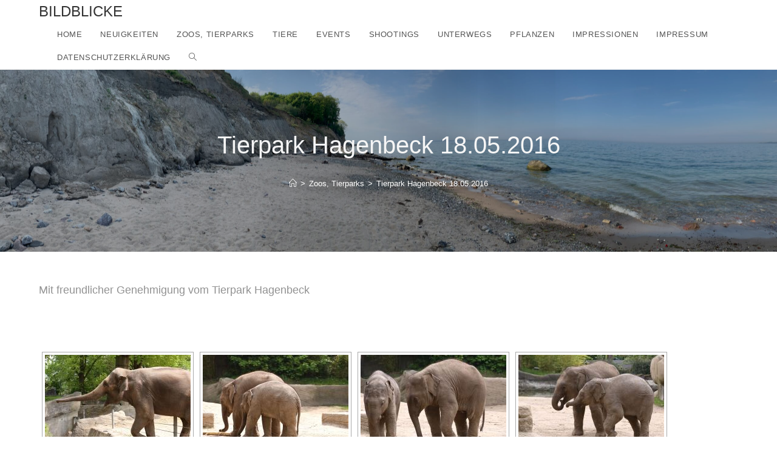

--- FILE ---
content_type: text/html; charset=UTF-8
request_url: https://bildblicke.de/zoos-tierparks/tierpark-hagenbeck-18-05-2016/
body_size: 20852
content:

<!DOCTYPE html>
<html class="html" lang="de" itemscope itemtype="http://schema.org/WebPage">
<head>
	<meta charset="UTF-8">
	<link rel="profile" href="http://gmpg.org/xfn/11">

	<title>Tierpark Hagenbeck 18.05.2016 &#8211; Bildblicke</title>
<meta name='robots' content='max-image-preview:large' />
	<style>img:is([sizes="auto" i], [sizes^="auto," i]) { contain-intrinsic-size: 3000px 1500px }</style>
	<meta name="viewport" content="width=device-width, initial-scale=1"><link rel='dns-prefetch' href='//use.fontawesome.com' />
<link rel='dns-prefetch' href='//cdn.jsdelivr.net' />
<link rel="alternate" type="application/rss+xml" title="Bildblicke &raquo; Feed" href="https://bildblicke.de/feed/" />
<link rel="alternate" type="application/rss+xml" title="Bildblicke &raquo; Kommentar-Feed" href="https://bildblicke.de/comments/feed/" />
<script type="text/javascript">
/* <![CDATA[ */
window._wpemojiSettings = {"baseUrl":"https:\/\/s.w.org\/images\/core\/emoji\/16.0.1\/72x72\/","ext":".png","svgUrl":"https:\/\/s.w.org\/images\/core\/emoji\/16.0.1\/svg\/","svgExt":".svg","source":{"concatemoji":"https:\/\/bildblicke.de\/wp-includes\/js\/wp-emoji-release.min.js?ver=6.8.3"}};
/*! This file is auto-generated */
!function(s,n){var o,i,e;function c(e){try{var t={supportTests:e,timestamp:(new Date).valueOf()};sessionStorage.setItem(o,JSON.stringify(t))}catch(e){}}function p(e,t,n){e.clearRect(0,0,e.canvas.width,e.canvas.height),e.fillText(t,0,0);var t=new Uint32Array(e.getImageData(0,0,e.canvas.width,e.canvas.height).data),a=(e.clearRect(0,0,e.canvas.width,e.canvas.height),e.fillText(n,0,0),new Uint32Array(e.getImageData(0,0,e.canvas.width,e.canvas.height).data));return t.every(function(e,t){return e===a[t]})}function u(e,t){e.clearRect(0,0,e.canvas.width,e.canvas.height),e.fillText(t,0,0);for(var n=e.getImageData(16,16,1,1),a=0;a<n.data.length;a++)if(0!==n.data[a])return!1;return!0}function f(e,t,n,a){switch(t){case"flag":return n(e,"\ud83c\udff3\ufe0f\u200d\u26a7\ufe0f","\ud83c\udff3\ufe0f\u200b\u26a7\ufe0f")?!1:!n(e,"\ud83c\udde8\ud83c\uddf6","\ud83c\udde8\u200b\ud83c\uddf6")&&!n(e,"\ud83c\udff4\udb40\udc67\udb40\udc62\udb40\udc65\udb40\udc6e\udb40\udc67\udb40\udc7f","\ud83c\udff4\u200b\udb40\udc67\u200b\udb40\udc62\u200b\udb40\udc65\u200b\udb40\udc6e\u200b\udb40\udc67\u200b\udb40\udc7f");case"emoji":return!a(e,"\ud83e\udedf")}return!1}function g(e,t,n,a){var r="undefined"!=typeof WorkerGlobalScope&&self instanceof WorkerGlobalScope?new OffscreenCanvas(300,150):s.createElement("canvas"),o=r.getContext("2d",{willReadFrequently:!0}),i=(o.textBaseline="top",o.font="600 32px Arial",{});return e.forEach(function(e){i[e]=t(o,e,n,a)}),i}function t(e){var t=s.createElement("script");t.src=e,t.defer=!0,s.head.appendChild(t)}"undefined"!=typeof Promise&&(o="wpEmojiSettingsSupports",i=["flag","emoji"],n.supports={everything:!0,everythingExceptFlag:!0},e=new Promise(function(e){s.addEventListener("DOMContentLoaded",e,{once:!0})}),new Promise(function(t){var n=function(){try{var e=JSON.parse(sessionStorage.getItem(o));if("object"==typeof e&&"number"==typeof e.timestamp&&(new Date).valueOf()<e.timestamp+604800&&"object"==typeof e.supportTests)return e.supportTests}catch(e){}return null}();if(!n){if("undefined"!=typeof Worker&&"undefined"!=typeof OffscreenCanvas&&"undefined"!=typeof URL&&URL.createObjectURL&&"undefined"!=typeof Blob)try{var e="postMessage("+g.toString()+"("+[JSON.stringify(i),f.toString(),p.toString(),u.toString()].join(",")+"));",a=new Blob([e],{type:"text/javascript"}),r=new Worker(URL.createObjectURL(a),{name:"wpTestEmojiSupports"});return void(r.onmessage=function(e){c(n=e.data),r.terminate(),t(n)})}catch(e){}c(n=g(i,f,p,u))}t(n)}).then(function(e){for(var t in e)n.supports[t]=e[t],n.supports.everything=n.supports.everything&&n.supports[t],"flag"!==t&&(n.supports.everythingExceptFlag=n.supports.everythingExceptFlag&&n.supports[t]);n.supports.everythingExceptFlag=n.supports.everythingExceptFlag&&!n.supports.flag,n.DOMReady=!1,n.readyCallback=function(){n.DOMReady=!0}}).then(function(){return e}).then(function(){var e;n.supports.everything||(n.readyCallback(),(e=n.source||{}).concatemoji?t(e.concatemoji):e.wpemoji&&e.twemoji&&(t(e.twemoji),t(e.wpemoji)))}))}((window,document),window._wpemojiSettings);
/* ]]> */
</script>
<style id='wp-emoji-styles-inline-css' type='text/css'>

	img.wp-smiley, img.emoji {
		display: inline !important;
		border: none !important;
		box-shadow: none !important;
		height: 1em !important;
		width: 1em !important;
		margin: 0 0.07em !important;
		vertical-align: -0.1em !important;
		background: none !important;
		padding: 0 !important;
	}
</style>
<link rel='stylesheet' id='wp-block-library-css' href='https://bildblicke.de/wp-includes/css/dist/block-library/style.min.css?ver=6.8.3' type='text/css' media='all' />
<style id='wp-block-library-theme-inline-css' type='text/css'>
.wp-block-audio :where(figcaption){color:#555;font-size:13px;text-align:center}.is-dark-theme .wp-block-audio :where(figcaption){color:#ffffffa6}.wp-block-audio{margin:0 0 1em}.wp-block-code{border:1px solid #ccc;border-radius:4px;font-family:Menlo,Consolas,monaco,monospace;padding:.8em 1em}.wp-block-embed :where(figcaption){color:#555;font-size:13px;text-align:center}.is-dark-theme .wp-block-embed :where(figcaption){color:#ffffffa6}.wp-block-embed{margin:0 0 1em}.blocks-gallery-caption{color:#555;font-size:13px;text-align:center}.is-dark-theme .blocks-gallery-caption{color:#ffffffa6}:root :where(.wp-block-image figcaption){color:#555;font-size:13px;text-align:center}.is-dark-theme :root :where(.wp-block-image figcaption){color:#ffffffa6}.wp-block-image{margin:0 0 1em}.wp-block-pullquote{border-bottom:4px solid;border-top:4px solid;color:currentColor;margin-bottom:1.75em}.wp-block-pullquote cite,.wp-block-pullquote footer,.wp-block-pullquote__citation{color:currentColor;font-size:.8125em;font-style:normal;text-transform:uppercase}.wp-block-quote{border-left:.25em solid;margin:0 0 1.75em;padding-left:1em}.wp-block-quote cite,.wp-block-quote footer{color:currentColor;font-size:.8125em;font-style:normal;position:relative}.wp-block-quote:where(.has-text-align-right){border-left:none;border-right:.25em solid;padding-left:0;padding-right:1em}.wp-block-quote:where(.has-text-align-center){border:none;padding-left:0}.wp-block-quote.is-large,.wp-block-quote.is-style-large,.wp-block-quote:where(.is-style-plain){border:none}.wp-block-search .wp-block-search__label{font-weight:700}.wp-block-search__button{border:1px solid #ccc;padding:.375em .625em}:where(.wp-block-group.has-background){padding:1.25em 2.375em}.wp-block-separator.has-css-opacity{opacity:.4}.wp-block-separator{border:none;border-bottom:2px solid;margin-left:auto;margin-right:auto}.wp-block-separator.has-alpha-channel-opacity{opacity:1}.wp-block-separator:not(.is-style-wide):not(.is-style-dots){width:100px}.wp-block-separator.has-background:not(.is-style-dots){border-bottom:none;height:1px}.wp-block-separator.has-background:not(.is-style-wide):not(.is-style-dots){height:2px}.wp-block-table{margin:0 0 1em}.wp-block-table td,.wp-block-table th{word-break:normal}.wp-block-table :where(figcaption){color:#555;font-size:13px;text-align:center}.is-dark-theme .wp-block-table :where(figcaption){color:#ffffffa6}.wp-block-video :where(figcaption){color:#555;font-size:13px;text-align:center}.is-dark-theme .wp-block-video :where(figcaption){color:#ffffffa6}.wp-block-video{margin:0 0 1em}:root :where(.wp-block-template-part.has-background){margin-bottom:0;margin-top:0;padding:1.25em 2.375em}
</style>
<style id='classic-theme-styles-inline-css' type='text/css'>
/*! This file is auto-generated */
.wp-block-button__link{color:#fff;background-color:#32373c;border-radius:9999px;box-shadow:none;text-decoration:none;padding:calc(.667em + 2px) calc(1.333em + 2px);font-size:1.125em}.wp-block-file__button{background:#32373c;color:#fff;text-decoration:none}
</style>
<style id='global-styles-inline-css' type='text/css'>
:root{--wp--preset--aspect-ratio--square: 1;--wp--preset--aspect-ratio--4-3: 4/3;--wp--preset--aspect-ratio--3-4: 3/4;--wp--preset--aspect-ratio--3-2: 3/2;--wp--preset--aspect-ratio--2-3: 2/3;--wp--preset--aspect-ratio--16-9: 16/9;--wp--preset--aspect-ratio--9-16: 9/16;--wp--preset--color--black: #000000;--wp--preset--color--cyan-bluish-gray: #abb8c3;--wp--preset--color--white: #ffffff;--wp--preset--color--pale-pink: #f78da7;--wp--preset--color--vivid-red: #cf2e2e;--wp--preset--color--luminous-vivid-orange: #ff6900;--wp--preset--color--luminous-vivid-amber: #fcb900;--wp--preset--color--light-green-cyan: #7bdcb5;--wp--preset--color--vivid-green-cyan: #00d084;--wp--preset--color--pale-cyan-blue: #8ed1fc;--wp--preset--color--vivid-cyan-blue: #0693e3;--wp--preset--color--vivid-purple: #9b51e0;--wp--preset--gradient--vivid-cyan-blue-to-vivid-purple: linear-gradient(135deg,rgba(6,147,227,1) 0%,rgb(155,81,224) 100%);--wp--preset--gradient--light-green-cyan-to-vivid-green-cyan: linear-gradient(135deg,rgb(122,220,180) 0%,rgb(0,208,130) 100%);--wp--preset--gradient--luminous-vivid-amber-to-luminous-vivid-orange: linear-gradient(135deg,rgba(252,185,0,1) 0%,rgba(255,105,0,1) 100%);--wp--preset--gradient--luminous-vivid-orange-to-vivid-red: linear-gradient(135deg,rgba(255,105,0,1) 0%,rgb(207,46,46) 100%);--wp--preset--gradient--very-light-gray-to-cyan-bluish-gray: linear-gradient(135deg,rgb(238,238,238) 0%,rgb(169,184,195) 100%);--wp--preset--gradient--cool-to-warm-spectrum: linear-gradient(135deg,rgb(74,234,220) 0%,rgb(151,120,209) 20%,rgb(207,42,186) 40%,rgb(238,44,130) 60%,rgb(251,105,98) 80%,rgb(254,248,76) 100%);--wp--preset--gradient--blush-light-purple: linear-gradient(135deg,rgb(255,206,236) 0%,rgb(152,150,240) 100%);--wp--preset--gradient--blush-bordeaux: linear-gradient(135deg,rgb(254,205,165) 0%,rgb(254,45,45) 50%,rgb(107,0,62) 100%);--wp--preset--gradient--luminous-dusk: linear-gradient(135deg,rgb(255,203,112) 0%,rgb(199,81,192) 50%,rgb(65,88,208) 100%);--wp--preset--gradient--pale-ocean: linear-gradient(135deg,rgb(255,245,203) 0%,rgb(182,227,212) 50%,rgb(51,167,181) 100%);--wp--preset--gradient--electric-grass: linear-gradient(135deg,rgb(202,248,128) 0%,rgb(113,206,126) 100%);--wp--preset--gradient--midnight: linear-gradient(135deg,rgb(2,3,129) 0%,rgb(40,116,252) 100%);--wp--preset--font-size--small: 13px;--wp--preset--font-size--medium: 20px;--wp--preset--font-size--large: 36px;--wp--preset--font-size--x-large: 42px;--wp--preset--spacing--20: 0.44rem;--wp--preset--spacing--30: 0.67rem;--wp--preset--spacing--40: 1rem;--wp--preset--spacing--50: 1.5rem;--wp--preset--spacing--60: 2.25rem;--wp--preset--spacing--70: 3.38rem;--wp--preset--spacing--80: 5.06rem;--wp--preset--shadow--natural: 6px 6px 9px rgba(0, 0, 0, 0.2);--wp--preset--shadow--deep: 12px 12px 50px rgba(0, 0, 0, 0.4);--wp--preset--shadow--sharp: 6px 6px 0px rgba(0, 0, 0, 0.2);--wp--preset--shadow--outlined: 6px 6px 0px -3px rgba(255, 255, 255, 1), 6px 6px rgba(0, 0, 0, 1);--wp--preset--shadow--crisp: 6px 6px 0px rgba(0, 0, 0, 1);}:where(.is-layout-flex){gap: 0.5em;}:where(.is-layout-grid){gap: 0.5em;}body .is-layout-flex{display: flex;}.is-layout-flex{flex-wrap: wrap;align-items: center;}.is-layout-flex > :is(*, div){margin: 0;}body .is-layout-grid{display: grid;}.is-layout-grid > :is(*, div){margin: 0;}:where(.wp-block-columns.is-layout-flex){gap: 2em;}:where(.wp-block-columns.is-layout-grid){gap: 2em;}:where(.wp-block-post-template.is-layout-flex){gap: 1.25em;}:where(.wp-block-post-template.is-layout-grid){gap: 1.25em;}.has-black-color{color: var(--wp--preset--color--black) !important;}.has-cyan-bluish-gray-color{color: var(--wp--preset--color--cyan-bluish-gray) !important;}.has-white-color{color: var(--wp--preset--color--white) !important;}.has-pale-pink-color{color: var(--wp--preset--color--pale-pink) !important;}.has-vivid-red-color{color: var(--wp--preset--color--vivid-red) !important;}.has-luminous-vivid-orange-color{color: var(--wp--preset--color--luminous-vivid-orange) !important;}.has-luminous-vivid-amber-color{color: var(--wp--preset--color--luminous-vivid-amber) !important;}.has-light-green-cyan-color{color: var(--wp--preset--color--light-green-cyan) !important;}.has-vivid-green-cyan-color{color: var(--wp--preset--color--vivid-green-cyan) !important;}.has-pale-cyan-blue-color{color: var(--wp--preset--color--pale-cyan-blue) !important;}.has-vivid-cyan-blue-color{color: var(--wp--preset--color--vivid-cyan-blue) !important;}.has-vivid-purple-color{color: var(--wp--preset--color--vivid-purple) !important;}.has-black-background-color{background-color: var(--wp--preset--color--black) !important;}.has-cyan-bluish-gray-background-color{background-color: var(--wp--preset--color--cyan-bluish-gray) !important;}.has-white-background-color{background-color: var(--wp--preset--color--white) !important;}.has-pale-pink-background-color{background-color: var(--wp--preset--color--pale-pink) !important;}.has-vivid-red-background-color{background-color: var(--wp--preset--color--vivid-red) !important;}.has-luminous-vivid-orange-background-color{background-color: var(--wp--preset--color--luminous-vivid-orange) !important;}.has-luminous-vivid-amber-background-color{background-color: var(--wp--preset--color--luminous-vivid-amber) !important;}.has-light-green-cyan-background-color{background-color: var(--wp--preset--color--light-green-cyan) !important;}.has-vivid-green-cyan-background-color{background-color: var(--wp--preset--color--vivid-green-cyan) !important;}.has-pale-cyan-blue-background-color{background-color: var(--wp--preset--color--pale-cyan-blue) !important;}.has-vivid-cyan-blue-background-color{background-color: var(--wp--preset--color--vivid-cyan-blue) !important;}.has-vivid-purple-background-color{background-color: var(--wp--preset--color--vivid-purple) !important;}.has-black-border-color{border-color: var(--wp--preset--color--black) !important;}.has-cyan-bluish-gray-border-color{border-color: var(--wp--preset--color--cyan-bluish-gray) !important;}.has-white-border-color{border-color: var(--wp--preset--color--white) !important;}.has-pale-pink-border-color{border-color: var(--wp--preset--color--pale-pink) !important;}.has-vivid-red-border-color{border-color: var(--wp--preset--color--vivid-red) !important;}.has-luminous-vivid-orange-border-color{border-color: var(--wp--preset--color--luminous-vivid-orange) !important;}.has-luminous-vivid-amber-border-color{border-color: var(--wp--preset--color--luminous-vivid-amber) !important;}.has-light-green-cyan-border-color{border-color: var(--wp--preset--color--light-green-cyan) !important;}.has-vivid-green-cyan-border-color{border-color: var(--wp--preset--color--vivid-green-cyan) !important;}.has-pale-cyan-blue-border-color{border-color: var(--wp--preset--color--pale-cyan-blue) !important;}.has-vivid-cyan-blue-border-color{border-color: var(--wp--preset--color--vivid-cyan-blue) !important;}.has-vivid-purple-border-color{border-color: var(--wp--preset--color--vivid-purple) !important;}.has-vivid-cyan-blue-to-vivid-purple-gradient-background{background: var(--wp--preset--gradient--vivid-cyan-blue-to-vivid-purple) !important;}.has-light-green-cyan-to-vivid-green-cyan-gradient-background{background: var(--wp--preset--gradient--light-green-cyan-to-vivid-green-cyan) !important;}.has-luminous-vivid-amber-to-luminous-vivid-orange-gradient-background{background: var(--wp--preset--gradient--luminous-vivid-amber-to-luminous-vivid-orange) !important;}.has-luminous-vivid-orange-to-vivid-red-gradient-background{background: var(--wp--preset--gradient--luminous-vivid-orange-to-vivid-red) !important;}.has-very-light-gray-to-cyan-bluish-gray-gradient-background{background: var(--wp--preset--gradient--very-light-gray-to-cyan-bluish-gray) !important;}.has-cool-to-warm-spectrum-gradient-background{background: var(--wp--preset--gradient--cool-to-warm-spectrum) !important;}.has-blush-light-purple-gradient-background{background: var(--wp--preset--gradient--blush-light-purple) !important;}.has-blush-bordeaux-gradient-background{background: var(--wp--preset--gradient--blush-bordeaux) !important;}.has-luminous-dusk-gradient-background{background: var(--wp--preset--gradient--luminous-dusk) !important;}.has-pale-ocean-gradient-background{background: var(--wp--preset--gradient--pale-ocean) !important;}.has-electric-grass-gradient-background{background: var(--wp--preset--gradient--electric-grass) !important;}.has-midnight-gradient-background{background: var(--wp--preset--gradient--midnight) !important;}.has-small-font-size{font-size: var(--wp--preset--font-size--small) !important;}.has-medium-font-size{font-size: var(--wp--preset--font-size--medium) !important;}.has-large-font-size{font-size: var(--wp--preset--font-size--large) !important;}.has-x-large-font-size{font-size: var(--wp--preset--font-size--x-large) !important;}
:where(.wp-block-post-template.is-layout-flex){gap: 1.25em;}:where(.wp-block-post-template.is-layout-grid){gap: 1.25em;}
:where(.wp-block-columns.is-layout-flex){gap: 2em;}:where(.wp-block-columns.is-layout-grid){gap: 2em;}
:root :where(.wp-block-pullquote){font-size: 1.5em;line-height: 1.6;}
</style>
<link rel='stylesheet' id='ngg_trigger_buttons-css' href='https://bildblicke.de/wp-content/plugins/nextgen-gallery/products/photocrati_nextgen/modules/nextgen_gallery_display/static/trigger_buttons.css?ver=3.23' type='text/css' media='all' />
<link rel='stylesheet' id='photocrati-nextgen_pro_lightbox-0-css' href='https://bildblicke.de/wp-content/plugins/nextgen-gallery-pro/modules/nextgen_pro_lightbox/static/style.css?ver=3.23' type='text/css' media='all' />
<link rel='stylesheet' id='photocrati-nextgen_pro_lightbox-1-css' href='https://bildblicke.de/wp-content/plugins/nextgen-gallery-pro/modules/nextgen_pro_lightbox/static/theme/galleria.nextgen_pro_lightbox.css?ver=3.23' type='text/css' media='all' />
<link rel='stylesheet' id='fontawesome_v4_shim_style-css' href='https://use.fontawesome.com/releases/v5.3.1/css/v4-shims.css?ver=6.8.3' type='text/css' media='all' />
<link rel='stylesheet' id='ngg-pro-add-to-cart-css' href='https://bildblicke.de/wp-content/plugins/nextgen-gallery-pro/modules/ecommerce/static/add_to_cart.css?ver=3.10.0' type='text/css' media='all' />
<link rel='stylesheet' id='nextgen_basic_thumbnails_style-css' href='https://bildblicke.de/wp-content/plugins/nextgen-gallery/products/photocrati_nextgen/modules/nextgen_basic_gallery/static/thumbnails/nextgen_basic_thumbnails.css?ver=3.23' type='text/css' media='all' />
<link rel='stylesheet' id='nextgen_pagination_style-css' href='https://bildblicke.de/wp-content/plugins/nextgen-gallery/products/photocrati_nextgen/modules/nextgen_pagination/static/style.css?ver=3.23' type='text/css' media='all' />
<link rel='stylesheet' id='photocrati-image_protection-css-css' href='https://bildblicke.de/wp-content/plugins/nextgen-gallery-pro/modules/image_protection/static/custom.css?ver=6.8.3' type='text/css' media='all' />
<link rel='preload' as='style' crossorigin onload="this.rel='stylesheet'" id='font-awesome-css' href='https://bildblicke.de/wp-content/themes/photocrati/assets/fonts/fontawesome/css/all.min.css?ver=5.7.2' type='text/css' media='all' />
<link rel='stylesheet' id='dashicons-css' href='https://bildblicke.de/wp-includes/css/dashicons.min.css?ver=6.8.3' type='text/css' media='all' />
<link rel='preload' as='style' crossorigin onload="this.rel='stylesheet'" id='simple-line-icons-css' href='https://bildblicke.de/wp-content/themes/photocrati/assets/css/third/simple-line-icons.min.css?ver=2.4.0' type='text/css' media='all' />
<link rel='stylesheet' id='reactr-style-css' href='https://bildblicke.de/wp-content/themes/photocrati/assets/css/style.min.css?ver=10.0.11' type='text/css' media='all' />
<link rel='stylesheet' id='nextgen_widgets_style-css' href='https://bildblicke.de/wp-content/plugins/nextgen-gallery/products/photocrati_nextgen/modules/widget/static/widgets.css?ver=3.23' type='text/css' media='all' />
<link rel='stylesheet' id='nextgen_basic_slideshow_style-css' href='https://bildblicke.de/wp-content/plugins/nextgen-gallery/products/photocrati_nextgen/modules/nextgen_basic_gallery/static/slideshow/ngg_basic_slideshow.css?ver=3.23' type='text/css' media='all' />
<link rel='stylesheet' id='reactr-side-panel-style-css' href='https://bildblicke.de/wp-content/themes/photocrati/inc/side-panel/assets/css/style.min.css?ver=6.8.3' type='text/css' media='all' />
<script type="text/javascript" src="https://bildblicke.de/wp-content/plugins/nextgen-gallery-pro/modules/picturefill/static/picturefill.min.js?ver=3.0.2" id="picturefill-js"></script>
<script type="text/javascript" src="https://bildblicke.de/wp-includes/js/jquery/jquery.min.js?ver=3.7.1" id="jquery-core-js"></script>
<script type="text/javascript" src="https://bildblicke.de/wp-includes/js/jquery/jquery-migrate.min.js?ver=3.4.1" id="jquery-migrate-js"></script>
<script type="text/javascript" id="photocrati_ajax-js-extra">
/* <![CDATA[ */
var photocrati_ajax = {"url":"https:\/\/bildblicke.de\/index.php?photocrati_ajax=1","wp_home_url":"https:\/\/bildblicke.de","wp_site_url":"https:\/\/bildblicke.de","wp_root_url":"https:\/\/bildblicke.de","wp_plugins_url":"https:\/\/bildblicke.de\/wp-content\/plugins","wp_content_url":"https:\/\/bildblicke.de\/wp-content","wp_includes_url":"https:\/\/bildblicke.de\/wp-includes\/","ngg_param_slug":"nggallery"};
var photocrati_ajax = {"url":"https:\/\/bildblicke.de\/index.php?photocrati_ajax=1","wp_home_url":"https:\/\/bildblicke.de","wp_site_url":"https:\/\/bildblicke.de","wp_root_url":"https:\/\/bildblicke.de","wp_plugins_url":"https:\/\/bildblicke.de\/wp-content\/plugins","wp_content_url":"https:\/\/bildblicke.de\/wp-content","wp_includes_url":"https:\/\/bildblicke.de\/wp-includes\/","ngg_param_slug":"nggallery"};
/* ]]> */
</script>
<script type="text/javascript" src="https://bildblicke.de/wp-content/plugins/nextgen-gallery/products/photocrati_nextgen/modules/ajax/static/ajax.min.js?ver=3.23" id="photocrati_ajax-js"></script>
<script type="text/javascript" id="ngg_common-js-extra">
/* <![CDATA[ */

var galleries = {};
galleries.gallery_23042585fd44fdcbd3213a35376f1b5c = {"id":null,"ids":null,"source":"galleries","src":"","container_ids":["186"],"album_ids":[],"tag_ids":[],"display_type":"photocrati-nextgen_basic_thumbnails","display":"","exclusions":[],"order_by":"sortorder","order_direction":"ASC","image_ids":[],"entity_ids":[],"tagcloud":false,"returns":"included","slug":null,"sortorder":[],"display_settings":{"override_thumbnail_settings":"1","thumbnail_width":"240","thumbnail_height":"160","thumbnail_crop":"0","images_per_page":"40","number_of_columns":"0","ajax_pagination":"0","show_all_in_lightbox":"0","use_imagebrowser_effect":"0","show_slideshow_link":"1","slideshow_link_text":"[Zeige eine Slideshow]","template":"","ngg_triggers_display":"never","ngg_proofing_display":"0","use_lightbox_effect":true,"display_no_images_error":1,"disable_pagination":0,"thumbnail_quality":"100","thumbnail_watermark":0,"_errors":[],"display_view":"default","is_ecommerce_enabled":false},"excluded_container_ids":[],"maximum_entity_count":500,"__defaults_set":true,"_errors":[],"ID":"23042585fd44fdcbd3213a35376f1b5c"};
galleries.gallery_23042585fd44fdcbd3213a35376f1b5c.wordpress_page_root = "https:\/\/bildblicke.de\/zoos-tierparks\/tierpark-hagenbeck-18-05-2016\/";
var nextgen_lightbox_settings = {"static_path":"https:\/\/bildblicke.de\/wp-content\/plugins\/nextgen-gallery\/products\/photocrati_nextgen\/modules\/lightbox\/static\/{placeholder}","context":"nextgen_images"};
galleries.gallery_23042585fd44fdcbd3213a35376f1b5c.images_list = [{"image":"https:\/\/bildblicke.de\/wp-content\/gallery\/tierpark-hagenbeck-18-05-2016\/Tierpark_Hagenbeck_180516_IMG_3861.jpg","srcsets":{"original":"https:\/\/bildblicke.de\/wp-content\/gallery\/tierpark-hagenbeck-18-05-2016\/Tierpark_Hagenbeck_180516_IMG_3861.jpg"},"use_hdpi":false,"title":"Tierpark_Hagenbeck_180516_IMG_3861","description":"Asiatischer Elefant - Mit freundlicher Genehmigung vom Tierpark Hagenbeck","image_id":13224,"thumb":"https:\/\/bildblicke.de\/wp-content\/gallery\/tierpark-hagenbeck-18-05-2016\/cache\/Tierpark_Hagenbeck_180516_IMG_3861.jpg-nggid0513224-ngg0dyn-240x160-00f0w010c011r110f110r010t010.jpg","width":1100,"height":733,"full_image":"https:\/\/bildblicke.de\/wp-content\/gallery\/tierpark-hagenbeck-18-05-2016\/Tierpark_Hagenbeck_180516_IMG_3861.jpg","full_use_hdpi":false,"full_srcsets":{"original":"https:\/\/bildblicke.de\/wp-content\/gallery\/tierpark-hagenbeck-18-05-2016\/Tierpark_Hagenbeck_180516_IMG_3861.jpg"},"thumb_dimensions":{"width":240,"height":160}},{"image":"https:\/\/bildblicke.de\/wp-content\/gallery\/tierpark-hagenbeck-18-05-2016\/Tierpark_Hagenbeck_180516_IMG_3863.jpg","srcsets":{"original":"https:\/\/bildblicke.de\/wp-content\/gallery\/tierpark-hagenbeck-18-05-2016\/Tierpark_Hagenbeck_180516_IMG_3863.jpg"},"use_hdpi":false,"title":"Tierpark_Hagenbeck_180516_IMG_3863","description":"Asiatischer Elefant - Mit freundlicher Genehmigung vom Tierpark Hagenbeck","image_id":13225,"thumb":"https:\/\/bildblicke.de\/wp-content\/gallery\/tierpark-hagenbeck-18-05-2016\/cache\/Tierpark_Hagenbeck_180516_IMG_3863.jpg-nggid0513225-ngg0dyn-240x160-00f0w010c011r110f110r010t010.jpg","width":1100,"height":734,"full_image":"https:\/\/bildblicke.de\/wp-content\/gallery\/tierpark-hagenbeck-18-05-2016\/Tierpark_Hagenbeck_180516_IMG_3863.jpg","full_use_hdpi":false,"full_srcsets":{"original":"https:\/\/bildblicke.de\/wp-content\/gallery\/tierpark-hagenbeck-18-05-2016\/Tierpark_Hagenbeck_180516_IMG_3863.jpg"},"thumb_dimensions":{"width":240,"height":160}},{"image":"https:\/\/bildblicke.de\/wp-content\/gallery\/tierpark-hagenbeck-18-05-2016\/Tierpark_Hagenbeck_180516_IMG_3871.jpg","srcsets":{"original":"https:\/\/bildblicke.de\/wp-content\/gallery\/tierpark-hagenbeck-18-05-2016\/Tierpark_Hagenbeck_180516_IMG_3871.jpg"},"use_hdpi":false,"title":"Tierpark_Hagenbeck_180516_IMG_3871","description":"Asiatischer Elefant - Mit freundlicher Genehmigung vom Tierpark Hagenbeck","image_id":13227,"thumb":"https:\/\/bildblicke.de\/wp-content\/gallery\/tierpark-hagenbeck-18-05-2016\/cache\/Tierpark_Hagenbeck_180516_IMG_3871.jpg-nggid0513227-ngg0dyn-240x160-00f0w010c011r110f110r010t010.jpg","width":1100,"height":733,"full_image":"https:\/\/bildblicke.de\/wp-content\/gallery\/tierpark-hagenbeck-18-05-2016\/Tierpark_Hagenbeck_180516_IMG_3871.jpg","full_use_hdpi":false,"full_srcsets":{"original":"https:\/\/bildblicke.de\/wp-content\/gallery\/tierpark-hagenbeck-18-05-2016\/Tierpark_Hagenbeck_180516_IMG_3871.jpg"},"thumb_dimensions":{"width":240,"height":160}},{"image":"https:\/\/bildblicke.de\/wp-content\/gallery\/tierpark-hagenbeck-18-05-2016\/Tierpark_Hagenbeck_180516_IMG_3875.jpg","srcsets":{"original":"https:\/\/bildblicke.de\/wp-content\/gallery\/tierpark-hagenbeck-18-05-2016\/Tierpark_Hagenbeck_180516_IMG_3875.jpg"},"use_hdpi":false,"title":"Tierpark_Hagenbeck_180516_IMG_3875","description":"Asiatischer Elefant - Mit freundlicher Genehmigung vom Tierpark Hagenbeck","image_id":13228,"thumb":"https:\/\/bildblicke.de\/wp-content\/gallery\/tierpark-hagenbeck-18-05-2016\/cache\/Tierpark_Hagenbeck_180516_IMG_3875.jpg-nggid0513228-ngg0dyn-240x160-00f0w010c011r110f110r010t010.jpg","width":1100,"height":733,"full_image":"https:\/\/bildblicke.de\/wp-content\/gallery\/tierpark-hagenbeck-18-05-2016\/Tierpark_Hagenbeck_180516_IMG_3875.jpg","full_use_hdpi":false,"full_srcsets":{"original":"https:\/\/bildblicke.de\/wp-content\/gallery\/tierpark-hagenbeck-18-05-2016\/Tierpark_Hagenbeck_180516_IMG_3875.jpg"},"thumb_dimensions":{"width":240,"height":160}},{"image":"https:\/\/bildblicke.de\/wp-content\/gallery\/tierpark-hagenbeck-18-05-2016\/Tierpark_Hagenbeck_180516_IMG_3877.jpg","srcsets":{"original":"https:\/\/bildblicke.de\/wp-content\/gallery\/tierpark-hagenbeck-18-05-2016\/Tierpark_Hagenbeck_180516_IMG_3877.jpg"},"use_hdpi":false,"title":"Tierpark_Hagenbeck_180516_IMG_3877","description":"Mit freundlicher Genehmigung vom Tierpark Hagenbeck","image_id":13229,"thumb":"https:\/\/bildblicke.de\/wp-content\/gallery\/tierpark-hagenbeck-18-05-2016\/cache\/Tierpark_Hagenbeck_180516_IMG_3877.jpg-nggid0513229-ngg0dyn-240x160-00f0w010c011r110f110r010t010.jpg","width":1100,"height":733,"full_image":"https:\/\/bildblicke.de\/wp-content\/gallery\/tierpark-hagenbeck-18-05-2016\/Tierpark_Hagenbeck_180516_IMG_3877.jpg","full_use_hdpi":false,"full_srcsets":{"original":"https:\/\/bildblicke.de\/wp-content\/gallery\/tierpark-hagenbeck-18-05-2016\/Tierpark_Hagenbeck_180516_IMG_3877.jpg"},"thumb_dimensions":{"width":240,"height":160}},{"image":"https:\/\/bildblicke.de\/wp-content\/gallery\/tierpark-hagenbeck-18-05-2016\/Tierpark_Hagenbeck_180516_IMG_3881.jpg","srcsets":{"original":"https:\/\/bildblicke.de\/wp-content\/gallery\/tierpark-hagenbeck-18-05-2016\/Tierpark_Hagenbeck_180516_IMG_3881.jpg"},"use_hdpi":false,"title":"Tierpark_Hagenbeck_180516_IMG_3881","description":"Sumatra Orang-Utan - Mit freundlicher Genehmigung vom Tierpark Hagenbeck","image_id":13230,"thumb":"https:\/\/bildblicke.de\/wp-content\/gallery\/tierpark-hagenbeck-18-05-2016\/cache\/Tierpark_Hagenbeck_180516_IMG_3881.jpg-nggid0513230-ngg0dyn-240x160-00f0w010c011r110f110r010t010.jpg","width":1100,"height":733,"full_image":"https:\/\/bildblicke.de\/wp-content\/gallery\/tierpark-hagenbeck-18-05-2016\/Tierpark_Hagenbeck_180516_IMG_3881.jpg","full_use_hdpi":false,"full_srcsets":{"original":"https:\/\/bildblicke.de\/wp-content\/gallery\/tierpark-hagenbeck-18-05-2016\/Tierpark_Hagenbeck_180516_IMG_3881.jpg"},"thumb_dimensions":{"width":240,"height":160}},{"image":"https:\/\/bildblicke.de\/wp-content\/gallery\/tierpark-hagenbeck-18-05-2016\/Tierpark_Hagenbeck_180516_IMG_3883.jpg","srcsets":{"original":"https:\/\/bildblicke.de\/wp-content\/gallery\/tierpark-hagenbeck-18-05-2016\/Tierpark_Hagenbeck_180516_IMG_3883.jpg"},"use_hdpi":false,"title":"Tierpark_Hagenbeck_180516_IMG_3883","description":"Sumatra Orang-Utan - Mit freundlicher Genehmigung vom Tierpark Hagenbeck","image_id":13231,"thumb":"https:\/\/bildblicke.de\/wp-content\/gallery\/tierpark-hagenbeck-18-05-2016\/cache\/Tierpark_Hagenbeck_180516_IMG_3883.jpg-nggid0513231-ngg0dyn-240x160-00f0w010c011r110f110r010t010.jpg","width":600,"height":900,"full_image":"https:\/\/bildblicke.de\/wp-content\/gallery\/tierpark-hagenbeck-18-05-2016\/Tierpark_Hagenbeck_180516_IMG_3883.jpg","full_use_hdpi":false,"full_srcsets":{"original":"https:\/\/bildblicke.de\/wp-content\/gallery\/tierpark-hagenbeck-18-05-2016\/Tierpark_Hagenbeck_180516_IMG_3883.jpg"},"thumb_dimensions":{"width":240,"height":160}},{"image":"https:\/\/bildblicke.de\/wp-content\/gallery\/tierpark-hagenbeck-18-05-2016\/Tierpark_Hagenbeck_180516_IMG_3884.jpg","srcsets":{"original":"https:\/\/bildblicke.de\/wp-content\/gallery\/tierpark-hagenbeck-18-05-2016\/Tierpark_Hagenbeck_180516_IMG_3884.jpg"},"use_hdpi":false,"title":"Tierpark_Hagenbeck_180516_IMG_3884","description":"Sumatra Orang-Utan - Mit freundlicher Genehmigung vom Tierpark Hagenbeck","image_id":13232,"thumb":"https:\/\/bildblicke.de\/wp-content\/gallery\/tierpark-hagenbeck-18-05-2016\/cache\/Tierpark_Hagenbeck_180516_IMG_3884.jpg-nggid0513232-ngg0dyn-240x160-00f0w010c011r110f110r010t010.jpg","width":1100,"height":733,"full_image":"https:\/\/bildblicke.de\/wp-content\/gallery\/tierpark-hagenbeck-18-05-2016\/Tierpark_Hagenbeck_180516_IMG_3884.jpg","full_use_hdpi":false,"full_srcsets":{"original":"https:\/\/bildblicke.de\/wp-content\/gallery\/tierpark-hagenbeck-18-05-2016\/Tierpark_Hagenbeck_180516_IMG_3884.jpg"},"thumb_dimensions":{"width":240,"height":160}},{"image":"https:\/\/bildblicke.de\/wp-content\/gallery\/tierpark-hagenbeck-18-05-2016\/Tierpark_Hagenbeck_180516_IMG_3891.jpg","srcsets":{"original":"https:\/\/bildblicke.de\/wp-content\/gallery\/tierpark-hagenbeck-18-05-2016\/Tierpark_Hagenbeck_180516_IMG_3891.jpg"},"use_hdpi":false,"title":"Tierpark_Hagenbeck_180516_IMG_3891","description":"Spatz - Mit freundlicher Genehmigung vom Tierpark Hagenbeck","image_id":13233,"thumb":"https:\/\/bildblicke.de\/wp-content\/gallery\/tierpark-hagenbeck-18-05-2016\/cache\/Tierpark_Hagenbeck_180516_IMG_3891.jpg-nggid0513233-ngg0dyn-240x160-00f0w010c011r110f110r010t010.jpg","width":600,"height":900,"full_image":"https:\/\/bildblicke.de\/wp-content\/gallery\/tierpark-hagenbeck-18-05-2016\/Tierpark_Hagenbeck_180516_IMG_3891.jpg","full_use_hdpi":false,"full_srcsets":{"original":"https:\/\/bildblicke.de\/wp-content\/gallery\/tierpark-hagenbeck-18-05-2016\/Tierpark_Hagenbeck_180516_IMG_3891.jpg"},"thumb_dimensions":{"width":240,"height":160}},{"image":"https:\/\/bildblicke.de\/wp-content\/gallery\/tierpark-hagenbeck-18-05-2016\/Tierpark_Hagenbeck_180516_IMG_3907.jpg","srcsets":{"original":"https:\/\/bildblicke.de\/wp-content\/gallery\/tierpark-hagenbeck-18-05-2016\/Tierpark_Hagenbeck_180516_IMG_3907.jpg"},"use_hdpi":false,"title":"Tierpark_Hagenbeck_180516_IMG_3907","description":"Mantelpavian - Mit freundlicher Genehmigung vom Tierpark Hagenbeck","image_id":13234,"thumb":"https:\/\/bildblicke.de\/wp-content\/gallery\/tierpark-hagenbeck-18-05-2016\/cache\/Tierpark_Hagenbeck_180516_IMG_3907.jpg-nggid0513234-ngg0dyn-240x160-00f0w010c011r110f110r010t010.jpg","width":1100,"height":733,"full_image":"https:\/\/bildblicke.de\/wp-content\/gallery\/tierpark-hagenbeck-18-05-2016\/Tierpark_Hagenbeck_180516_IMG_3907.jpg","full_use_hdpi":false,"full_srcsets":{"original":"https:\/\/bildblicke.de\/wp-content\/gallery\/tierpark-hagenbeck-18-05-2016\/Tierpark_Hagenbeck_180516_IMG_3907.jpg"},"thumb_dimensions":{"width":240,"height":160}},{"image":"https:\/\/bildblicke.de\/wp-content\/gallery\/tierpark-hagenbeck-18-05-2016\/Tierpark_Hagenbeck_180516_IMG_3913a.jpg","srcsets":{"original":"https:\/\/bildblicke.de\/wp-content\/gallery\/tierpark-hagenbeck-18-05-2016\/Tierpark_Hagenbeck_180516_IMG_3913a.jpg"},"use_hdpi":false,"title":"Tierpark_Hagenbeck_180516_IMG_3913a","description":"Mantelpavian - Mit freundlicher Genehmigung vom Tierpark Hagenbeck","image_id":13235,"thumb":"https:\/\/bildblicke.de\/wp-content\/gallery\/tierpark-hagenbeck-18-05-2016\/cache\/Tierpark_Hagenbeck_180516_IMG_3913a.jpg-nggid0513235-ngg0dyn-240x160-00f0w010c011r110f110r010t010.jpg","width":600,"height":900,"full_image":"https:\/\/bildblicke.de\/wp-content\/gallery\/tierpark-hagenbeck-18-05-2016\/Tierpark_Hagenbeck_180516_IMG_3913a.jpg","full_use_hdpi":false,"full_srcsets":{"original":"https:\/\/bildblicke.de\/wp-content\/gallery\/tierpark-hagenbeck-18-05-2016\/Tierpark_Hagenbeck_180516_IMG_3913a.jpg"},"thumb_dimensions":{"width":240,"height":160}},{"image":"https:\/\/bildblicke.de\/wp-content\/gallery\/tierpark-hagenbeck-18-05-2016\/Tierpark_Hagenbeck_180516_IMG_3943.jpg","srcsets":{"original":"https:\/\/bildblicke.de\/wp-content\/gallery\/tierpark-hagenbeck-18-05-2016\/Tierpark_Hagenbeck_180516_IMG_3943.jpg"},"use_hdpi":false,"title":"Tierpark_Hagenbeck_180516_IMG_3943","description":"Rosa Pelikan - Mit freundlicher Genehmigung vom Tierpark Hagenbeck","image_id":13236,"thumb":"https:\/\/bildblicke.de\/wp-content\/gallery\/tierpark-hagenbeck-18-05-2016\/cache\/Tierpark_Hagenbeck_180516_IMG_3943.jpg-nggid0513236-ngg0dyn-240x160-00f0w010c011r110f110r010t010.jpg","width":600,"height":900,"full_image":"https:\/\/bildblicke.de\/wp-content\/gallery\/tierpark-hagenbeck-18-05-2016\/Tierpark_Hagenbeck_180516_IMG_3943.jpg","full_use_hdpi":false,"full_srcsets":{"original":"https:\/\/bildblicke.de\/wp-content\/gallery\/tierpark-hagenbeck-18-05-2016\/Tierpark_Hagenbeck_180516_IMG_3943.jpg"},"thumb_dimensions":{"width":240,"height":160}},{"image":"https:\/\/bildblicke.de\/wp-content\/gallery\/tierpark-hagenbeck-18-05-2016\/Tierpark_Hagenbeck_180516_IMG_3952.jpg","srcsets":{"original":"https:\/\/bildblicke.de\/wp-content\/gallery\/tierpark-hagenbeck-18-05-2016\/Tierpark_Hagenbeck_180516_IMG_3952.jpg"},"use_hdpi":false,"title":"Tierpark_Hagenbeck_180516_IMG_3952","description":"Rosa Pelikan - Mit freundlicher Genehmigung vom Tierpark Hagenbeck","image_id":13237,"thumb":"https:\/\/bildblicke.de\/wp-content\/gallery\/tierpark-hagenbeck-18-05-2016\/cache\/Tierpark_Hagenbeck_180516_IMG_3952.jpg-nggid0513237-ngg0dyn-240x160-00f0w010c011r110f110r010t010.jpg","width":1100,"height":733,"full_image":"https:\/\/bildblicke.de\/wp-content\/gallery\/tierpark-hagenbeck-18-05-2016\/Tierpark_Hagenbeck_180516_IMG_3952.jpg","full_use_hdpi":false,"full_srcsets":{"original":"https:\/\/bildblicke.de\/wp-content\/gallery\/tierpark-hagenbeck-18-05-2016\/Tierpark_Hagenbeck_180516_IMG_3952.jpg"},"thumb_dimensions":{"width":240,"height":160}},{"image":"https:\/\/bildblicke.de\/wp-content\/gallery\/tierpark-hagenbeck-18-05-2016\/Tierpark_Hagenbeck_180516_IMG_3956.jpg","srcsets":{"original":"https:\/\/bildblicke.de\/wp-content\/gallery\/tierpark-hagenbeck-18-05-2016\/Tierpark_Hagenbeck_180516_IMG_3956.jpg"},"use_hdpi":false,"title":"Tierpark_Hagenbeck_180516_IMG_3956","description":"Rosa Pelikan - Mit freundlicher Genehmigung vom Tierpark Hagenbeck","image_id":13238,"thumb":"https:\/\/bildblicke.de\/wp-content\/gallery\/tierpark-hagenbeck-18-05-2016\/cache\/Tierpark_Hagenbeck_180516_IMG_3956.jpg-nggid0513238-ngg0dyn-240x160-00f0w010c011r110f110r010t010.jpg","width":600,"height":900,"full_image":"https:\/\/bildblicke.de\/wp-content\/gallery\/tierpark-hagenbeck-18-05-2016\/Tierpark_Hagenbeck_180516_IMG_3956.jpg","full_use_hdpi":false,"full_srcsets":{"original":"https:\/\/bildblicke.de\/wp-content\/gallery\/tierpark-hagenbeck-18-05-2016\/Tierpark_Hagenbeck_180516_IMG_3956.jpg"},"thumb_dimensions":{"width":240,"height":160}},{"image":"https:\/\/bildblicke.de\/wp-content\/gallery\/tierpark-hagenbeck-18-05-2016\/Tierpark_Hagenbeck_180516_IMG_3976.jpg","srcsets":{"original":"https:\/\/bildblicke.de\/wp-content\/gallery\/tierpark-hagenbeck-18-05-2016\/Tierpark_Hagenbeck_180516_IMG_3976.jpg"},"use_hdpi":false,"title":"Tierpark_Hagenbeck_180516_IMG_3976","description":"Onager - Mit freundlicher Genehmigung vom Tierpark Hagenbeck","image_id":13239,"thumb":"https:\/\/bildblicke.de\/wp-content\/gallery\/tierpark-hagenbeck-18-05-2016\/cache\/Tierpark_Hagenbeck_180516_IMG_3976.jpg-nggid0513239-ngg0dyn-240x160-00f0w010c011r110f110r010t010.jpg","width":1100,"height":733,"full_image":"https:\/\/bildblicke.de\/wp-content\/gallery\/tierpark-hagenbeck-18-05-2016\/Tierpark_Hagenbeck_180516_IMG_3976.jpg","full_use_hdpi":false,"full_srcsets":{"original":"https:\/\/bildblicke.de\/wp-content\/gallery\/tierpark-hagenbeck-18-05-2016\/Tierpark_Hagenbeck_180516_IMG_3976.jpg"},"thumb_dimensions":{"width":240,"height":160}},{"image":"https:\/\/bildblicke.de\/wp-content\/gallery\/tierpark-hagenbeck-18-05-2016\/Tierpark_Hagenbeck_180516_IMG_4004.jpg","srcsets":{"original":"https:\/\/bildblicke.de\/wp-content\/gallery\/tierpark-hagenbeck-18-05-2016\/Tierpark_Hagenbeck_180516_IMG_4004.jpg"},"use_hdpi":false,"title":"Tierpark_Hagenbeck_180516_IMG_4004","description":"Kamtschatkab\u00e4r - Mit freundlicher Genehmigung vom Tierpark Hagenbeck","image_id":13240,"thumb":"https:\/\/bildblicke.de\/wp-content\/gallery\/tierpark-hagenbeck-18-05-2016\/cache\/Tierpark_Hagenbeck_180516_IMG_4004.jpg-nggid0513240-ngg0dyn-240x160-00f0w010c011r110f110r010t010.jpg","width":1100,"height":733,"full_image":"https:\/\/bildblicke.de\/wp-content\/gallery\/tierpark-hagenbeck-18-05-2016\/Tierpark_Hagenbeck_180516_IMG_4004.jpg","full_use_hdpi":false,"full_srcsets":{"original":"https:\/\/bildblicke.de\/wp-content\/gallery\/tierpark-hagenbeck-18-05-2016\/Tierpark_Hagenbeck_180516_IMG_4004.jpg"},"thumb_dimensions":{"width":240,"height":160}},{"image":"https:\/\/bildblicke.de\/wp-content\/gallery\/tierpark-hagenbeck-18-05-2016\/Tierpark_Hagenbeck_180516_IMG_4023a.jpg","srcsets":{"original":"https:\/\/bildblicke.de\/wp-content\/gallery\/tierpark-hagenbeck-18-05-2016\/Tierpark_Hagenbeck_180516_IMG_4023a.jpg"},"use_hdpi":false,"title":"Tierpark_Hagenbeck_180516_IMG_4023a","description":"Kamtschatkab\u00e4r - Mit freundlicher Genehmigung vom Tierpark Hagenbeck","image_id":13241,"thumb":"https:\/\/bildblicke.de\/wp-content\/gallery\/tierpark-hagenbeck-18-05-2016\/cache\/Tierpark_Hagenbeck_180516_IMG_4023a.jpg-nggid0513241-ngg0dyn-240x160-00f0w010c011r110f110r010t010.jpg","width":1100,"height":733,"full_image":"https:\/\/bildblicke.de\/wp-content\/gallery\/tierpark-hagenbeck-18-05-2016\/Tierpark_Hagenbeck_180516_IMG_4023a.jpg","full_use_hdpi":false,"full_srcsets":{"original":"https:\/\/bildblicke.de\/wp-content\/gallery\/tierpark-hagenbeck-18-05-2016\/Tierpark_Hagenbeck_180516_IMG_4023a.jpg"},"thumb_dimensions":{"width":240,"height":160}},{"image":"https:\/\/bildblicke.de\/wp-content\/gallery\/tierpark-hagenbeck-18-05-2016\/Tierpark_Hagenbeck_180516_IMG_4032.jpg","srcsets":{"original":"https:\/\/bildblicke.de\/wp-content\/gallery\/tierpark-hagenbeck-18-05-2016\/Tierpark_Hagenbeck_180516_IMG_4032.jpg"},"use_hdpi":false,"title":"Tierpark_Hagenbeck_180516_IMG_4032","description":"Kamtschatkab\u00e4r - Mit freundlicher Genehmigung vom Tierpark Hagenbeck","image_id":13242,"thumb":"https:\/\/bildblicke.de\/wp-content\/gallery\/tierpark-hagenbeck-18-05-2016\/cache\/Tierpark_Hagenbeck_180516_IMG_4032.jpg-nggid0513242-ngg0dyn-240x160-00f0w010c011r110f110r010t010.jpg","width":1100,"height":733,"full_image":"https:\/\/bildblicke.de\/wp-content\/gallery\/tierpark-hagenbeck-18-05-2016\/Tierpark_Hagenbeck_180516_IMG_4032.jpg","full_use_hdpi":false,"full_srcsets":{"original":"https:\/\/bildblicke.de\/wp-content\/gallery\/tierpark-hagenbeck-18-05-2016\/Tierpark_Hagenbeck_180516_IMG_4032.jpg"},"thumb_dimensions":{"width":240,"height":160}},{"image":"https:\/\/bildblicke.de\/wp-content\/gallery\/tierpark-hagenbeck-18-05-2016\/Tierpark_Hagenbeck_180516_IMG_4043.jpg","srcsets":{"original":"https:\/\/bildblicke.de\/wp-content\/gallery\/tierpark-hagenbeck-18-05-2016\/Tierpark_Hagenbeck_180516_IMG_4043.jpg"},"use_hdpi":false,"title":"Tierpark_Hagenbeck_180516_IMG_4043","description":"Kamtschatkab\u00e4r - Mit freundlicher Genehmigung vom Tierpark Hagenbeck","image_id":13243,"thumb":"https:\/\/bildblicke.de\/wp-content\/gallery\/tierpark-hagenbeck-18-05-2016\/cache\/Tierpark_Hagenbeck_180516_IMG_4043.jpg-nggid0513243-ngg0dyn-240x160-00f0w010c011r110f110r010t010.jpg","width":1100,"height":733,"full_image":"https:\/\/bildblicke.de\/wp-content\/gallery\/tierpark-hagenbeck-18-05-2016\/Tierpark_Hagenbeck_180516_IMG_4043.jpg","full_use_hdpi":false,"full_srcsets":{"original":"https:\/\/bildblicke.de\/wp-content\/gallery\/tierpark-hagenbeck-18-05-2016\/Tierpark_Hagenbeck_180516_IMG_4043.jpg"},"thumb_dimensions":{"width":240,"height":160}},{"image":"https:\/\/bildblicke.de\/wp-content\/gallery\/tierpark-hagenbeck-18-05-2016\/Tierpark_Hagenbeck_180516_IMG_4064.jpg","srcsets":{"original":"https:\/\/bildblicke.de\/wp-content\/gallery\/tierpark-hagenbeck-18-05-2016\/Tierpark_Hagenbeck_180516_IMG_4064.jpg"},"use_hdpi":false,"title":"Tierpark_Hagenbeck_180516_IMG_4064","description":"Kamtschatkab\u00e4r - Mit freundlicher Genehmigung vom Tierpark Hagenbeck","image_id":13244,"thumb":"https:\/\/bildblicke.de\/wp-content\/gallery\/tierpark-hagenbeck-18-05-2016\/cache\/Tierpark_Hagenbeck_180516_IMG_4064.jpg-nggid0513244-ngg0dyn-240x160-00f0w010c011r110f110r010t010.jpg","width":1100,"height":733,"full_image":"https:\/\/bildblicke.de\/wp-content\/gallery\/tierpark-hagenbeck-18-05-2016\/Tierpark_Hagenbeck_180516_IMG_4064.jpg","full_use_hdpi":false,"full_srcsets":{"original":"https:\/\/bildblicke.de\/wp-content\/gallery\/tierpark-hagenbeck-18-05-2016\/Tierpark_Hagenbeck_180516_IMG_4064.jpg"},"thumb_dimensions":{"width":240,"height":160}},{"image":"https:\/\/bildblicke.de\/wp-content\/gallery\/tierpark-hagenbeck-18-05-2016\/Tierpark_Hagenbeck_180516_IMG_4065.jpg","srcsets":{"original":"https:\/\/bildblicke.de\/wp-content\/gallery\/tierpark-hagenbeck-18-05-2016\/Tierpark_Hagenbeck_180516_IMG_4065.jpg"},"use_hdpi":false,"title":"Tierpark_Hagenbeck_180516_IMG_4065","description":"Kamtschatkab\u00e4r - Mit freundlicher Genehmigung vom Tierpark Hagenbeck","image_id":13245,"thumb":"https:\/\/bildblicke.de\/wp-content\/gallery\/tierpark-hagenbeck-18-05-2016\/cache\/Tierpark_Hagenbeck_180516_IMG_4065.jpg-nggid0513245-ngg0dyn-240x160-00f0w010c011r110f110r010t010.jpg","width":1100,"height":733,"full_image":"https:\/\/bildblicke.de\/wp-content\/gallery\/tierpark-hagenbeck-18-05-2016\/Tierpark_Hagenbeck_180516_IMG_4065.jpg","full_use_hdpi":false,"full_srcsets":{"original":"https:\/\/bildblicke.de\/wp-content\/gallery\/tierpark-hagenbeck-18-05-2016\/Tierpark_Hagenbeck_180516_IMG_4065.jpg"},"thumb_dimensions":{"width":240,"height":160}},{"image":"https:\/\/bildblicke.de\/wp-content\/gallery\/tierpark-hagenbeck-18-05-2016\/Tierpark_Hagenbeck_180516_IMG_4072.jpg","srcsets":{"original":"https:\/\/bildblicke.de\/wp-content\/gallery\/tierpark-hagenbeck-18-05-2016\/Tierpark_Hagenbeck_180516_IMG_4072.jpg"},"use_hdpi":false,"title":"Tierpark_Hagenbeck_180516_IMG_4072","description":"Kamtschatkab\u00e4r - Mit freundlicher Genehmigung vom Tierpark Hagenbeck","image_id":13246,"thumb":"https:\/\/bildblicke.de\/wp-content\/gallery\/tierpark-hagenbeck-18-05-2016\/cache\/Tierpark_Hagenbeck_180516_IMG_4072.jpg-nggid0513246-ngg0dyn-240x160-00f0w010c011r110f110r010t010.jpg","width":1100,"height":733,"full_image":"https:\/\/bildblicke.de\/wp-content\/gallery\/tierpark-hagenbeck-18-05-2016\/Tierpark_Hagenbeck_180516_IMG_4072.jpg","full_use_hdpi":false,"full_srcsets":{"original":"https:\/\/bildblicke.de\/wp-content\/gallery\/tierpark-hagenbeck-18-05-2016\/Tierpark_Hagenbeck_180516_IMG_4072.jpg"},"thumb_dimensions":{"width":240,"height":160}},{"image":"https:\/\/bildblicke.de\/wp-content\/gallery\/tierpark-hagenbeck-18-05-2016\/Tierpark_Hagenbeck_180516_IMG_4123.jpg","srcsets":{"original":"https:\/\/bildblicke.de\/wp-content\/gallery\/tierpark-hagenbeck-18-05-2016\/Tierpark_Hagenbeck_180516_IMG_4123.jpg"},"use_hdpi":false,"title":"Tierpark_Hagenbeck_180516_IMG_4123","description":"Kamtschatkab\u00e4r - Mit freundlicher Genehmigung vom Tierpark Hagenbeck","image_id":13247,"thumb":"https:\/\/bildblicke.de\/wp-content\/gallery\/tierpark-hagenbeck-18-05-2016\/cache\/Tierpark_Hagenbeck_180516_IMG_4123.jpg-nggid0513247-ngg0dyn-240x160-00f0w010c011r110f110r010t010.jpg","width":600,"height":900,"full_image":"https:\/\/bildblicke.de\/wp-content\/gallery\/tierpark-hagenbeck-18-05-2016\/Tierpark_Hagenbeck_180516_IMG_4123.jpg","full_use_hdpi":false,"full_srcsets":{"original":"https:\/\/bildblicke.de\/wp-content\/gallery\/tierpark-hagenbeck-18-05-2016\/Tierpark_Hagenbeck_180516_IMG_4123.jpg"},"thumb_dimensions":{"width":240,"height":160}},{"image":"https:\/\/bildblicke.de\/wp-content\/gallery\/tierpark-hagenbeck-18-05-2016\/Tierpark_Hagenbeck_180516_IMG_4139.jpg","srcsets":{"original":"https:\/\/bildblicke.de\/wp-content\/gallery\/tierpark-hagenbeck-18-05-2016\/Tierpark_Hagenbeck_180516_IMG_4139.jpg"},"use_hdpi":false,"title":"Tierpark_Hagenbeck_180516_IMG_4139","description":"Kamtschatkab\u00e4r - Mit freundlicher Genehmigung vom Tierpark Hagenbeck","image_id":13248,"thumb":"https:\/\/bildblicke.de\/wp-content\/gallery\/tierpark-hagenbeck-18-05-2016\/cache\/Tierpark_Hagenbeck_180516_IMG_4139.jpg-nggid0513248-ngg0dyn-240x160-00f0w010c011r110f110r010t010.jpg","width":600,"height":900,"full_image":"https:\/\/bildblicke.de\/wp-content\/gallery\/tierpark-hagenbeck-18-05-2016\/Tierpark_Hagenbeck_180516_IMG_4139.jpg","full_use_hdpi":false,"full_srcsets":{"original":"https:\/\/bildblicke.de\/wp-content\/gallery\/tierpark-hagenbeck-18-05-2016\/Tierpark_Hagenbeck_180516_IMG_4139.jpg"},"thumb_dimensions":{"width":240,"height":160}},{"image":"https:\/\/bildblicke.de\/wp-content\/gallery\/tierpark-hagenbeck-18-05-2016\/Tierpark_Hagenbeck_180516_IMG_4144.jpg","srcsets":{"original":"https:\/\/bildblicke.de\/wp-content\/gallery\/tierpark-hagenbeck-18-05-2016\/Tierpark_Hagenbeck_180516_IMG_4144.jpg"},"use_hdpi":false,"title":"Tierpark_Hagenbeck_180516_IMG_4144","description":"Kamtschatkab\u00e4r - Mit freundlicher Genehmigung vom Tierpark Hagenbeck","image_id":13249,"thumb":"https:\/\/bildblicke.de\/wp-content\/gallery\/tierpark-hagenbeck-18-05-2016\/cache\/Tierpark_Hagenbeck_180516_IMG_4144.jpg-nggid0513249-ngg0dyn-240x160-00f0w010c011r110f110r010t010.jpg","width":600,"height":900,"full_image":"https:\/\/bildblicke.de\/wp-content\/gallery\/tierpark-hagenbeck-18-05-2016\/Tierpark_Hagenbeck_180516_IMG_4144.jpg","full_use_hdpi":false,"full_srcsets":{"original":"https:\/\/bildblicke.de\/wp-content\/gallery\/tierpark-hagenbeck-18-05-2016\/Tierpark_Hagenbeck_180516_IMG_4144.jpg"},"thumb_dimensions":{"width":240,"height":160}},{"image":"https:\/\/bildblicke.de\/wp-content\/gallery\/tierpark-hagenbeck-18-05-2016\/Tierpark_Hagenbeck_180516_IMG_4154.jpg","srcsets":{"original":"https:\/\/bildblicke.de\/wp-content\/gallery\/tierpark-hagenbeck-18-05-2016\/Tierpark_Hagenbeck_180516_IMG_4154.jpg"},"use_hdpi":false,"title":"Tierpark_Hagenbeck_180516_IMG_4154","description":"Kamtschatkab\u00e4r - Mit freundlicher Genehmigung vom Tierpark Hagenbeck","image_id":13250,"thumb":"https:\/\/bildblicke.de\/wp-content\/gallery\/tierpark-hagenbeck-18-05-2016\/cache\/Tierpark_Hagenbeck_180516_IMG_4154.jpg-nggid0513250-ngg0dyn-240x160-00f0w010c011r110f110r010t010.jpg","width":600,"height":900,"full_image":"https:\/\/bildblicke.de\/wp-content\/gallery\/tierpark-hagenbeck-18-05-2016\/Tierpark_Hagenbeck_180516_IMG_4154.jpg","full_use_hdpi":false,"full_srcsets":{"original":"https:\/\/bildblicke.de\/wp-content\/gallery\/tierpark-hagenbeck-18-05-2016\/Tierpark_Hagenbeck_180516_IMG_4154.jpg"},"thumb_dimensions":{"width":240,"height":160}},{"image":"https:\/\/bildblicke.de\/wp-content\/gallery\/tierpark-hagenbeck-18-05-2016\/Tierpark_Hagenbeck_180516_IMG_4175.jpg","srcsets":{"original":"https:\/\/bildblicke.de\/wp-content\/gallery\/tierpark-hagenbeck-18-05-2016\/Tierpark_Hagenbeck_180516_IMG_4175.jpg"},"use_hdpi":false,"title":"Tierpark_Hagenbeck_180516_IMG_4175","description":"Kamtschatkab\u00e4r - Mit freundlicher Genehmigung vom Tierpark Hagenbeck","image_id":13251,"thumb":"https:\/\/bildblicke.de\/wp-content\/gallery\/tierpark-hagenbeck-18-05-2016\/cache\/Tierpark_Hagenbeck_180516_IMG_4175.jpg-nggid0513251-ngg0dyn-240x160-00f0w010c011r110f110r010t010.jpg","width":1100,"height":733,"full_image":"https:\/\/bildblicke.de\/wp-content\/gallery\/tierpark-hagenbeck-18-05-2016\/Tierpark_Hagenbeck_180516_IMG_4175.jpg","full_use_hdpi":false,"full_srcsets":{"original":"https:\/\/bildblicke.de\/wp-content\/gallery\/tierpark-hagenbeck-18-05-2016\/Tierpark_Hagenbeck_180516_IMG_4175.jpg"},"thumb_dimensions":{"width":240,"height":160}},{"image":"https:\/\/bildblicke.de\/wp-content\/gallery\/tierpark-hagenbeck-18-05-2016\/Tierpark_Hagenbeck_180516_IMG_4183_8844.jpg","srcsets":{"original":"https:\/\/bildblicke.de\/wp-content\/gallery\/tierpark-hagenbeck-18-05-2016\/Tierpark_Hagenbeck_180516_IMG_4183_8844.jpg"},"use_hdpi":false,"title":"Tierpark_Hagenbeck_180516_IMG_4183_8844","description":"Mit freundlicher Genehmigung vom Tierpark Hagenbeck","image_id":13252,"thumb":"https:\/\/bildblicke.de\/wp-content\/gallery\/tierpark-hagenbeck-18-05-2016\/cache\/Tierpark_Hagenbeck_180516_IMG_4183_8844.jpg-nggid0513252-ngg0dyn-240x160-00f0w010c011r110f110r010t010.jpg","width":1100,"height":733,"full_image":"https:\/\/bildblicke.de\/wp-content\/gallery\/tierpark-hagenbeck-18-05-2016\/Tierpark_Hagenbeck_180516_IMG_4183_8844.jpg","full_use_hdpi":false,"full_srcsets":{"original":"https:\/\/bildblicke.de\/wp-content\/gallery\/tierpark-hagenbeck-18-05-2016\/Tierpark_Hagenbeck_180516_IMG_4183_8844.jpg"},"thumb_dimensions":{"width":240,"height":160}},{"image":"https:\/\/bildblicke.de\/wp-content\/gallery\/tierpark-hagenbeck-18-05-2016\/Tierpark_Hagenbeck_180516_IMG_4183_8849.jpg","srcsets":{"original":"https:\/\/bildblicke.de\/wp-content\/gallery\/tierpark-hagenbeck-18-05-2016\/Tierpark_Hagenbeck_180516_IMG_4183_8849.jpg"},"use_hdpi":false,"title":"Tierpark_Hagenbeck_180516_IMG_4183_8849","description":"Mit freundlicher Genehmigung vom Tierpark Hagenbeck","image_id":13253,"thumb":"https:\/\/bildblicke.de\/wp-content\/gallery\/tierpark-hagenbeck-18-05-2016\/cache\/Tierpark_Hagenbeck_180516_IMG_4183_8849.jpg-nggid0513253-ngg0dyn-240x160-00f0w010c011r110f110r010t010.jpg","width":1100,"height":733,"full_image":"https:\/\/bildblicke.de\/wp-content\/gallery\/tierpark-hagenbeck-18-05-2016\/Tierpark_Hagenbeck_180516_IMG_4183_8849.jpg","full_use_hdpi":false,"full_srcsets":{"original":"https:\/\/bildblicke.de\/wp-content\/gallery\/tierpark-hagenbeck-18-05-2016\/Tierpark_Hagenbeck_180516_IMG_4183_8849.jpg"},"thumb_dimensions":{"width":240,"height":160}},{"image":"https:\/\/bildblicke.de\/wp-content\/gallery\/tierpark-hagenbeck-18-05-2016\/Tierpark_Hagenbeck_180516_IMG_4188.jpg","srcsets":{"original":"https:\/\/bildblicke.de\/wp-content\/gallery\/tierpark-hagenbeck-18-05-2016\/Tierpark_Hagenbeck_180516_IMG_4188.jpg"},"use_hdpi":false,"title":"Tierpark_Hagenbeck_180516_IMG_4188","description":"Minischwein - Mit freundlicher Genehmigung vom Tierpark Hagenbeck","image_id":13254,"thumb":"https:\/\/bildblicke.de\/wp-content\/gallery\/tierpark-hagenbeck-18-05-2016\/cache\/Tierpark_Hagenbeck_180516_IMG_4188.jpg-nggid0513254-ngg0dyn-240x160-00f0w010c011r110f110r010t010.jpg","width":1100,"height":733,"full_image":"https:\/\/bildblicke.de\/wp-content\/gallery\/tierpark-hagenbeck-18-05-2016\/Tierpark_Hagenbeck_180516_IMG_4188.jpg","full_use_hdpi":false,"full_srcsets":{"original":"https:\/\/bildblicke.de\/wp-content\/gallery\/tierpark-hagenbeck-18-05-2016\/Tierpark_Hagenbeck_180516_IMG_4188.jpg"},"thumb_dimensions":{"width":240,"height":160}},{"image":"https:\/\/bildblicke.de\/wp-content\/gallery\/tierpark-hagenbeck-18-05-2016\/Tierpark_Hagenbeck_180516_IMG_4193.jpg","srcsets":{"original":"https:\/\/bildblicke.de\/wp-content\/gallery\/tierpark-hagenbeck-18-05-2016\/Tierpark_Hagenbeck_180516_IMG_4193.jpg"},"use_hdpi":false,"title":"Tierpark_Hagenbeck_180516_IMG_4193","description":"Flachland-Tapir - Mit freundlicher Genehmigung vom Tierpark Hagenbeck","image_id":13255,"thumb":"https:\/\/bildblicke.de\/nextgen-image\/13255\/240x160\/crop\/fdf82ce7525fb0c502d5b836ba365045","width":1100,"height":733,"full_image":"https:\/\/bildblicke.de\/wp-content\/gallery\/tierpark-hagenbeck-18-05-2016\/Tierpark_Hagenbeck_180516_IMG_4193.jpg","full_use_hdpi":false,"full_srcsets":{"original":"https:\/\/bildblicke.de\/wp-content\/gallery\/tierpark-hagenbeck-18-05-2016\/Tierpark_Hagenbeck_180516_IMG_4193.jpg"},"thumb_dimensions":{"width":240,"height":160}},{"image":"https:\/\/bildblicke.de\/wp-content\/gallery\/tierpark-hagenbeck-18-05-2016\/Tierpark_Hagenbeck_180516_IMG_4196.jpg","srcsets":{"original":"https:\/\/bildblicke.de\/wp-content\/gallery\/tierpark-hagenbeck-18-05-2016\/Tierpark_Hagenbeck_180516_IMG_4196.jpg"},"use_hdpi":false,"title":"Tierpark_Hagenbeck_180516_IMG_4196","description":"Flachland-Tapir - Mit freundlicher Genehmigung vom Tierpark Hagenbeck","image_id":13256,"thumb":"https:\/\/bildblicke.de\/wp-content\/gallery\/tierpark-hagenbeck-18-05-2016\/cache\/Tierpark_Hagenbeck_180516_IMG_4196.jpg-nggid0513256-ngg0dyn-240x160-00f0w010c011r110f110r010t010.jpg","width":1100,"height":733,"full_image":"https:\/\/bildblicke.de\/wp-content\/gallery\/tierpark-hagenbeck-18-05-2016\/Tierpark_Hagenbeck_180516_IMG_4196.jpg","full_use_hdpi":false,"full_srcsets":{"original":"https:\/\/bildblicke.de\/wp-content\/gallery\/tierpark-hagenbeck-18-05-2016\/Tierpark_Hagenbeck_180516_IMG_4196.jpg"},"thumb_dimensions":{"width":240,"height":160}},{"image":"https:\/\/bildblicke.de\/wp-content\/gallery\/tierpark-hagenbeck-18-05-2016\/Tierpark_Hagenbeck_180516_IMG_4198.jpg","srcsets":{"original":"https:\/\/bildblicke.de\/wp-content\/gallery\/tierpark-hagenbeck-18-05-2016\/Tierpark_Hagenbeck_180516_IMG_4198.jpg"},"use_hdpi":false,"title":"Tierpark_Hagenbeck_180516_IMG_4198","description":"Sattelstorch - Mit freundlicher Genehmigung vom Tierpark Hagenbeck","image_id":13257,"thumb":"https:\/\/bildblicke.de\/wp-content\/gallery\/tierpark-hagenbeck-18-05-2016\/cache\/Tierpark_Hagenbeck_180516_IMG_4198.jpg-nggid0513257-ngg0dyn-240x160-00f0w010c011r110f110r010t010.jpg","width":600,"height":900,"full_image":"https:\/\/bildblicke.de\/wp-content\/gallery\/tierpark-hagenbeck-18-05-2016\/Tierpark_Hagenbeck_180516_IMG_4198.jpg","full_use_hdpi":false,"full_srcsets":{"original":"https:\/\/bildblicke.de\/wp-content\/gallery\/tierpark-hagenbeck-18-05-2016\/Tierpark_Hagenbeck_180516_IMG_4198.jpg"},"thumb_dimensions":{"width":240,"height":160}},{"image":"https:\/\/bildblicke.de\/wp-content\/gallery\/tierpark-hagenbeck-18-05-2016\/Tierpark_Hagenbeck_180516_IMG_4200.jpg","srcsets":{"original":"https:\/\/bildblicke.de\/wp-content\/gallery\/tierpark-hagenbeck-18-05-2016\/Tierpark_Hagenbeck_180516_IMG_4200.jpg"},"use_hdpi":false,"title":"Tierpark_Hagenbeck_180516_IMG_4200","description":"Wei\u00dfstorch - Mit freundlicher Genehmigung vom Tierpark Hagenbeck","image_id":13258,"thumb":"https:\/\/bildblicke.de\/nextgen-image\/13258\/240x160\/crop\/6f078fd1153f312ffbd659806ebbefb9","width":600,"height":900,"full_image":"https:\/\/bildblicke.de\/wp-content\/gallery\/tierpark-hagenbeck-18-05-2016\/Tierpark_Hagenbeck_180516_IMG_4200.jpg","full_use_hdpi":false,"full_srcsets":{"original":"https:\/\/bildblicke.de\/wp-content\/gallery\/tierpark-hagenbeck-18-05-2016\/Tierpark_Hagenbeck_180516_IMG_4200.jpg"},"thumb_dimensions":{"width":240,"height":160}},{"image":"https:\/\/bildblicke.de\/wp-content\/gallery\/tierpark-hagenbeck-18-05-2016\/Tierpark_Hagenbeck_180516_IMG_4201.jpg","srcsets":{"original":"https:\/\/bildblicke.de\/wp-content\/gallery\/tierpark-hagenbeck-18-05-2016\/Tierpark_Hagenbeck_180516_IMG_4201.jpg"},"use_hdpi":false,"title":"Tierpark_Hagenbeck_180516_IMG_4201","description":"Wei\u00dfstorch - Mit freundlicher Genehmigung vom Tierpark Hagenbeck","image_id":13259,"thumb":"https:\/\/bildblicke.de\/nextgen-image\/13259\/240x160\/crop\/940ef21ef8a94a9a9b44d2fddaa698e0","width":1100,"height":733,"full_image":"https:\/\/bildblicke.de\/wp-content\/gallery\/tierpark-hagenbeck-18-05-2016\/Tierpark_Hagenbeck_180516_IMG_4201.jpg","full_use_hdpi":false,"full_srcsets":{"original":"https:\/\/bildblicke.de\/wp-content\/gallery\/tierpark-hagenbeck-18-05-2016\/Tierpark_Hagenbeck_180516_IMG_4201.jpg"},"thumb_dimensions":{"width":240,"height":160}},{"image":"https:\/\/bildblicke.de\/wp-content\/gallery\/tierpark-hagenbeck-18-05-2016\/Tierpark_Hagenbeck_180516_IMG_4206.jpg","srcsets":{"original":"https:\/\/bildblicke.de\/wp-content\/gallery\/tierpark-hagenbeck-18-05-2016\/Tierpark_Hagenbeck_180516_IMG_4206.jpg"},"use_hdpi":false,"title":"Tierpark_Hagenbeck_180516_IMG_4206","description":"Tauben - Mit freundlicher Genehmigung vom Tierpark Hagenbeck","image_id":13260,"thumb":"https:\/\/bildblicke.de\/wp-content\/gallery\/tierpark-hagenbeck-18-05-2016\/cache\/Tierpark_Hagenbeck_180516_IMG_4206.jpg-nggid0513260-ngg0dyn-240x160-00f0w010c011r110f110r010t010.jpg","width":600,"height":900,"full_image":"https:\/\/bildblicke.de\/wp-content\/gallery\/tierpark-hagenbeck-18-05-2016\/Tierpark_Hagenbeck_180516_IMG_4206.jpg","full_use_hdpi":false,"full_srcsets":{"original":"https:\/\/bildblicke.de\/wp-content\/gallery\/tierpark-hagenbeck-18-05-2016\/Tierpark_Hagenbeck_180516_IMG_4206.jpg"},"thumb_dimensions":{"width":240,"height":160}},{"image":"https:\/\/bildblicke.de\/wp-content\/gallery\/tierpark-hagenbeck-18-05-2016\/Tierpark_Hagenbeck_180516_IMG_4207.jpg","srcsets":{"original":"https:\/\/bildblicke.de\/wp-content\/gallery\/tierpark-hagenbeck-18-05-2016\/Tierpark_Hagenbeck_180516_IMG_4207.jpg"},"use_hdpi":false,"title":"Tierpark_Hagenbeck_180516_IMG_4207","description":"Nimmersatt - Mit freundlicher Genehmigung vom Tierpark Hagenbeck","image_id":13261,"thumb":"https:\/\/bildblicke.de\/nextgen-image\/13261\/240x160\/crop\/73e5fb7ba0c86ec31fcbfc4734c6a740","width":600,"height":900,"full_image":"https:\/\/bildblicke.de\/wp-content\/gallery\/tierpark-hagenbeck-18-05-2016\/Tierpark_Hagenbeck_180516_IMG_4207.jpg","full_use_hdpi":false,"full_srcsets":{"original":"https:\/\/bildblicke.de\/wp-content\/gallery\/tierpark-hagenbeck-18-05-2016\/Tierpark_Hagenbeck_180516_IMG_4207.jpg"},"thumb_dimensions":{"width":240,"height":160}},{"image":"https:\/\/bildblicke.de\/wp-content\/gallery\/tierpark-hagenbeck-18-05-2016\/Tierpark_Hagenbeck_180516_IMG_4208.jpg","srcsets":{"original":"https:\/\/bildblicke.de\/wp-content\/gallery\/tierpark-hagenbeck-18-05-2016\/Tierpark_Hagenbeck_180516_IMG_4208.jpg"},"use_hdpi":false,"title":"Tierpark_Hagenbeck_180516_IMG_4208","description":"Kaninchen - Mit freundlicher Genehmigung vom Tierpark Hagenbeck","image_id":13262,"thumb":"https:\/\/bildblicke.de\/wp-content\/gallery\/tierpark-hagenbeck-18-05-2016\/cache\/Tierpark_Hagenbeck_180516_IMG_4208.jpg-nggid0513262-ngg0dyn-240x160-00f0w010c011r110f110r010t010.jpg","width":1100,"height":733,"full_image":"https:\/\/bildblicke.de\/wp-content\/gallery\/tierpark-hagenbeck-18-05-2016\/Tierpark_Hagenbeck_180516_IMG_4208.jpg","full_use_hdpi":false,"full_srcsets":{"original":"https:\/\/bildblicke.de\/wp-content\/gallery\/tierpark-hagenbeck-18-05-2016\/Tierpark_Hagenbeck_180516_IMG_4208.jpg"},"thumb_dimensions":{"width":240,"height":160}},{"image":"https:\/\/bildblicke.de\/wp-content\/gallery\/tierpark-hagenbeck-18-05-2016\/Tierpark_Hagenbeck_180516_IMG_4211a.jpg","srcsets":{"original":"https:\/\/bildblicke.de\/wp-content\/gallery\/tierpark-hagenbeck-18-05-2016\/Tierpark_Hagenbeck_180516_IMG_4211a.jpg"},"use_hdpi":false,"title":"Tierpark_Hagenbeck_180516_IMG_4211a","description":"Mit freundlicher Genehmigung vom Tierpark Hagenbeck","image_id":13263,"thumb":"https:\/\/bildblicke.de\/wp-content\/gallery\/tierpark-hagenbeck-18-05-2016\/cache\/Tierpark_Hagenbeck_180516_IMG_4211a.jpg-nggid0513263-ngg0dyn-240x160-00f0w010c011r110f110r010t010.jpg","width":600,"height":900,"full_image":"https:\/\/bildblicke.de\/wp-content\/gallery\/tierpark-hagenbeck-18-05-2016\/Tierpark_Hagenbeck_180516_IMG_4211a.jpg","full_use_hdpi":false,"full_srcsets":{"original":"https:\/\/bildblicke.de\/wp-content\/gallery\/tierpark-hagenbeck-18-05-2016\/Tierpark_Hagenbeck_180516_IMG_4211a.jpg"},"thumb_dimensions":{"width":240,"height":160}},{"image":"https:\/\/bildblicke.de\/wp-content\/gallery\/tierpark-hagenbeck-18-05-2016\/Tierpark_Hagenbeck_180516_IMG_4216.jpg","srcsets":{"original":"https:\/\/bildblicke.de\/wp-content\/gallery\/tierpark-hagenbeck-18-05-2016\/Tierpark_Hagenbeck_180516_IMG_4216.jpg"},"use_hdpi":false,"title":"Tierpark_Hagenbeck_180516_IMG_4216","description":"Kegelrobbe - Mit freundlicher Genehmigung vom Tierpark Hagenbeck","image_id":13264,"thumb":"https:\/\/bildblicke.de\/nextgen-image\/13264\/240x160\/crop\/1f7579ffb75957253a458ae0fc7a5d82","width":1100,"height":733,"full_image":"https:\/\/bildblicke.de\/wp-content\/gallery\/tierpark-hagenbeck-18-05-2016\/Tierpark_Hagenbeck_180516_IMG_4216.jpg","full_use_hdpi":false,"full_srcsets":{"original":"https:\/\/bildblicke.de\/wp-content\/gallery\/tierpark-hagenbeck-18-05-2016\/Tierpark_Hagenbeck_180516_IMG_4216.jpg"},"thumb_dimensions":{"width":240,"height":160}},{"image":"https:\/\/bildblicke.de\/wp-content\/gallery\/tierpark-hagenbeck-18-05-2016\/Tierpark_Hagenbeck_180516_IMG_4218.jpg","srcsets":{"original":"https:\/\/bildblicke.de\/wp-content\/gallery\/tierpark-hagenbeck-18-05-2016\/Tierpark_Hagenbeck_180516_IMG_4218.jpg"},"use_hdpi":false,"title":"Tierpark_Hagenbeck_180516_IMG_4218","description":"Wei\u00dfstorch - Mit freundlicher Genehmigung vom Tierpark Hagenbeck","image_id":13265,"thumb":"https:\/\/bildblicke.de\/nextgen-image\/13265\/240x160\/crop\/cc3b85721e8a79fce2b2f14a916f23d2","width":600,"height":900,"full_image":"https:\/\/bildblicke.de\/wp-content\/gallery\/tierpark-hagenbeck-18-05-2016\/Tierpark_Hagenbeck_180516_IMG_4218.jpg","full_use_hdpi":false,"full_srcsets":{"original":"https:\/\/bildblicke.de\/wp-content\/gallery\/tierpark-hagenbeck-18-05-2016\/Tierpark_Hagenbeck_180516_IMG_4218.jpg"},"thumb_dimensions":{"width":240,"height":160}},{"image":"https:\/\/bildblicke.de\/wp-content\/gallery\/tierpark-hagenbeck-18-05-2016\/Tierpark_Hagenbeck_180516_IMG_4222.jpg","srcsets":{"original":"https:\/\/bildblicke.de\/wp-content\/gallery\/tierpark-hagenbeck-18-05-2016\/Tierpark_Hagenbeck_180516_IMG_4222.jpg"},"use_hdpi":false,"title":"Tierpark_Hagenbeck_180516_IMG_4222","description":"Kegelrobbe - Mit freundlicher Genehmigung vom Tierpark Hagenbeck","image_id":13266,"thumb":"https:\/\/bildblicke.de\/wp-content\/gallery\/tierpark-hagenbeck-18-05-2016\/cache\/Tierpark_Hagenbeck_180516_IMG_4222.jpg-nggid0513266-ngg0dyn-240x160-00f0w010c011r110f110r010t010.jpg","width":1100,"height":733,"full_image":"https:\/\/bildblicke.de\/wp-content\/gallery\/tierpark-hagenbeck-18-05-2016\/Tierpark_Hagenbeck_180516_IMG_4222.jpg","full_use_hdpi":false,"full_srcsets":{"original":"https:\/\/bildblicke.de\/wp-content\/gallery\/tierpark-hagenbeck-18-05-2016\/Tierpark_Hagenbeck_180516_IMG_4222.jpg"},"thumb_dimensions":{"width":240,"height":160}},{"image":"https:\/\/bildblicke.de\/wp-content\/gallery\/tierpark-hagenbeck-18-05-2016\/Tierpark_Hagenbeck_180516_IMG_4230.jpg","srcsets":{"original":"https:\/\/bildblicke.de\/wp-content\/gallery\/tierpark-hagenbeck-18-05-2016\/Tierpark_Hagenbeck_180516_IMG_4230.jpg"},"use_hdpi":false,"title":"Tierpark_Hagenbeck_180516_IMG_4230","description":"Pazifisches Walross - Mit freundlicher Genehmigung vom Tierpark Hagenbeck","image_id":13267,"thumb":"https:\/\/bildblicke.de\/nextgen-image\/13267\/240x160\/crop\/04d67dae11b77652fd342e99f7cd2a27","width":1100,"height":733,"full_image":"https:\/\/bildblicke.de\/wp-content\/gallery\/tierpark-hagenbeck-18-05-2016\/Tierpark_Hagenbeck_180516_IMG_4230.jpg","full_use_hdpi":false,"full_srcsets":{"original":"https:\/\/bildblicke.de\/wp-content\/gallery\/tierpark-hagenbeck-18-05-2016\/Tierpark_Hagenbeck_180516_IMG_4230.jpg"},"thumb_dimensions":{"width":240,"height":160}},{"image":"https:\/\/bildblicke.de\/wp-content\/gallery\/tierpark-hagenbeck-18-05-2016\/Tierpark_Hagenbeck_180516_IMG_4245.jpg","srcsets":{"original":"https:\/\/bildblicke.de\/wp-content\/gallery\/tierpark-hagenbeck-18-05-2016\/Tierpark_Hagenbeck_180516_IMG_4245.jpg"},"use_hdpi":false,"title":"Tierpark_Hagenbeck_180516_IMG_4245","description":"Pazifisches Walross - Mit freundlicher Genehmigung vom Tierpark Hagenbeck","image_id":13268,"thumb":"https:\/\/bildblicke.de\/nextgen-image\/13268\/240x160\/crop\/50e695a01150a0a4bb4005a002c87a12","width":1100,"height":733,"full_image":"https:\/\/bildblicke.de\/wp-content\/gallery\/tierpark-hagenbeck-18-05-2016\/Tierpark_Hagenbeck_180516_IMG_4245.jpg","full_use_hdpi":false,"full_srcsets":{"original":"https:\/\/bildblicke.de\/wp-content\/gallery\/tierpark-hagenbeck-18-05-2016\/Tierpark_Hagenbeck_180516_IMG_4245.jpg"},"thumb_dimensions":{"width":240,"height":160}},{"image":"https:\/\/bildblicke.de\/wp-content\/gallery\/tierpark-hagenbeck-18-05-2016\/Tierpark_Hagenbeck_180516_IMG_4257a.jpg","srcsets":{"original":"https:\/\/bildblicke.de\/wp-content\/gallery\/tierpark-hagenbeck-18-05-2016\/Tierpark_Hagenbeck_180516_IMG_4257a.jpg"},"use_hdpi":false,"title":"Tierpark_Hagenbeck_180516_IMG_4257a","description":"Pazifisches Walross - Mit freundlicher Genehmigung vom Tierpark Hagenbeck","image_id":13269,"thumb":"https:\/\/bildblicke.de\/wp-content\/gallery\/tierpark-hagenbeck-18-05-2016\/cache\/Tierpark_Hagenbeck_180516_IMG_4257a.jpg-nggid0513269-ngg0dyn-240x160-00f0w010c011r110f110r010t010.jpg","width":1100,"height":733,"full_image":"https:\/\/bildblicke.de\/wp-content\/gallery\/tierpark-hagenbeck-18-05-2016\/Tierpark_Hagenbeck_180516_IMG_4257a.jpg","full_use_hdpi":false,"full_srcsets":{"original":"https:\/\/bildblicke.de\/wp-content\/gallery\/tierpark-hagenbeck-18-05-2016\/Tierpark_Hagenbeck_180516_IMG_4257a.jpg"},"thumb_dimensions":{"width":240,"height":160}},{"image":"https:\/\/bildblicke.de\/wp-content\/gallery\/tierpark-hagenbeck-18-05-2016\/Tierpark_Hagenbeck_180516_IMG_4259.jpg","srcsets":{"original":"https:\/\/bildblicke.de\/wp-content\/gallery\/tierpark-hagenbeck-18-05-2016\/Tierpark_Hagenbeck_180516_IMG_4259.jpg"},"use_hdpi":false,"title":"Tierpark_Hagenbeck_180516_IMG_4259","description":"Pazifisches Walross - Mit freundlicher Genehmigung vom Tierpark Hagenbeck","image_id":13270,"thumb":"https:\/\/bildblicke.de\/wp-content\/gallery\/tierpark-hagenbeck-18-05-2016\/cache\/Tierpark_Hagenbeck_180516_IMG_4259.jpg-nggid0513270-ngg0dyn-240x160-00f0w010c011r110f110r010t010.jpg","width":1100,"height":733,"full_image":"https:\/\/bildblicke.de\/wp-content\/gallery\/tierpark-hagenbeck-18-05-2016\/Tierpark_Hagenbeck_180516_IMG_4259.jpg","full_use_hdpi":false,"full_srcsets":{"original":"https:\/\/bildblicke.de\/wp-content\/gallery\/tierpark-hagenbeck-18-05-2016\/Tierpark_Hagenbeck_180516_IMG_4259.jpg"},"thumb_dimensions":{"width":240,"height":160}},{"image":"https:\/\/bildblicke.de\/wp-content\/gallery\/tierpark-hagenbeck-18-05-2016\/Tierpark_Hagenbeck_180516_IMG_4278a.jpg","srcsets":{"original":"https:\/\/bildblicke.de\/wp-content\/gallery\/tierpark-hagenbeck-18-05-2016\/Tierpark_Hagenbeck_180516_IMG_4278a.jpg"},"use_hdpi":false,"title":"Tierpark_Hagenbeck_180516_IMG_4278a","description":"Pazifisches Walross - Mit freundlicher Genehmigung vom Tierpark Hagenbeck","image_id":13271,"thumb":"https:\/\/bildblicke.de\/nextgen-image\/13271\/240x160\/crop\/7dc0852945d6b19a9afaafb69a73106c","width":1100,"height":734,"full_image":"https:\/\/bildblicke.de\/wp-content\/gallery\/tierpark-hagenbeck-18-05-2016\/Tierpark_Hagenbeck_180516_IMG_4278a.jpg","full_use_hdpi":false,"full_srcsets":{"original":"https:\/\/bildblicke.de\/wp-content\/gallery\/tierpark-hagenbeck-18-05-2016\/Tierpark_Hagenbeck_180516_IMG_4278a.jpg"},"thumb_dimensions":{"width":240,"height":160}},{"image":"https:\/\/bildblicke.de\/wp-content\/gallery\/tierpark-hagenbeck-18-05-2016\/Tierpark_Hagenbeck_180516_IMG_4283.jpg","srcsets":{"original":"https:\/\/bildblicke.de\/wp-content\/gallery\/tierpark-hagenbeck-18-05-2016\/Tierpark_Hagenbeck_180516_IMG_4283.jpg"},"use_hdpi":false,"title":"Tierpark_Hagenbeck_180516_IMG_4283","description":"M\u00f6we - Mit freundlicher Genehmigung vom Tierpark Hagenbeck","image_id":13272,"thumb":"https:\/\/bildblicke.de\/nextgen-image\/13272\/240x160\/crop\/ebb4f7b52a396dda08bd8662d32e325c","width":1100,"height":734,"full_image":"https:\/\/bildblicke.de\/wp-content\/gallery\/tierpark-hagenbeck-18-05-2016\/Tierpark_Hagenbeck_180516_IMG_4283.jpg","full_use_hdpi":false,"full_srcsets":{"original":"https:\/\/bildblicke.de\/wp-content\/gallery\/tierpark-hagenbeck-18-05-2016\/Tierpark_Hagenbeck_180516_IMG_4283.jpg"},"thumb_dimensions":{"width":240,"height":160}},{"image":"https:\/\/bildblicke.de\/wp-content\/gallery\/tierpark-hagenbeck-18-05-2016\/Tierpark_Hagenbeck_180516_IMG_4296.jpg","srcsets":{"original":"https:\/\/bildblicke.de\/wp-content\/gallery\/tierpark-hagenbeck-18-05-2016\/Tierpark_Hagenbeck_180516_IMG_4296.jpg"},"use_hdpi":false,"title":"Tierpark_Hagenbeck_180516_IMG_4296","description":"S\u00fcdamerikanischer Seeb\u00e4r - Mit freundlicher Genehmigung vom Tierpark Hagenbeck","image_id":13273,"thumb":"https:\/\/bildblicke.de\/nextgen-image\/13273\/240x160\/crop\/8f4cee1f781adfb86c1ebba8a48e9d34","width":1100,"height":734,"full_image":"https:\/\/bildblicke.de\/wp-content\/gallery\/tierpark-hagenbeck-18-05-2016\/Tierpark_Hagenbeck_180516_IMG_4296.jpg","full_use_hdpi":false,"full_srcsets":{"original":"https:\/\/bildblicke.de\/wp-content\/gallery\/tierpark-hagenbeck-18-05-2016\/Tierpark_Hagenbeck_180516_IMG_4296.jpg"},"thumb_dimensions":{"width":240,"height":160}},{"image":"https:\/\/bildblicke.de\/wp-content\/gallery\/tierpark-hagenbeck-18-05-2016\/Tierpark_Hagenbeck_180516_IMG_4300.jpg","srcsets":{"original":"https:\/\/bildblicke.de\/wp-content\/gallery\/tierpark-hagenbeck-18-05-2016\/Tierpark_Hagenbeck_180516_IMG_4300.jpg"},"use_hdpi":false,"title":"Tierpark_Hagenbeck_180516_IMG_4300","description":"Pazifisches Walross - Mit freundlicher Genehmigung vom Tierpark Hagenbeck","image_id":13274,"thumb":"https:\/\/bildblicke.de\/nextgen-image\/13274\/240x160\/crop\/771a7a7b9444195d63f8b3c45d5e9a74","width":1100,"height":734,"full_image":"https:\/\/bildblicke.de\/wp-content\/gallery\/tierpark-hagenbeck-18-05-2016\/Tierpark_Hagenbeck_180516_IMG_4300.jpg","full_use_hdpi":false,"full_srcsets":{"original":"https:\/\/bildblicke.de\/wp-content\/gallery\/tierpark-hagenbeck-18-05-2016\/Tierpark_Hagenbeck_180516_IMG_4300.jpg"},"thumb_dimensions":{"width":240,"height":160}},{"image":"https:\/\/bildblicke.de\/wp-content\/gallery\/tierpark-hagenbeck-18-05-2016\/Tierpark_Hagenbeck_180516_IMG_4314.jpg","srcsets":{"original":"https:\/\/bildblicke.de\/wp-content\/gallery\/tierpark-hagenbeck-18-05-2016\/Tierpark_Hagenbeck_180516_IMG_4314.jpg"},"use_hdpi":false,"title":"Tierpark_Hagenbeck_180516_IMG_4314","description":"Pazifisches Walross - Mit freundlicher Genehmigung vom Tierpark Hagenbeck","image_id":13275,"thumb":"https:\/\/bildblicke.de\/nextgen-image\/13275\/240x160\/crop\/d03d13c9029bb4f9a6b4547cec85be60","width":1100,"height":733,"full_image":"https:\/\/bildblicke.de\/wp-content\/gallery\/tierpark-hagenbeck-18-05-2016\/Tierpark_Hagenbeck_180516_IMG_4314.jpg","full_use_hdpi":false,"full_srcsets":{"original":"https:\/\/bildblicke.de\/wp-content\/gallery\/tierpark-hagenbeck-18-05-2016\/Tierpark_Hagenbeck_180516_IMG_4314.jpg"},"thumb_dimensions":{"width":240,"height":160}},{"image":"https:\/\/bildblicke.de\/wp-content\/gallery\/tierpark-hagenbeck-18-05-2016\/Tierpark_Hagenbeck_180516_IMG_4362.jpg","srcsets":{"original":"https:\/\/bildblicke.de\/wp-content\/gallery\/tierpark-hagenbeck-18-05-2016\/Tierpark_Hagenbeck_180516_IMG_4362.jpg"},"use_hdpi":false,"title":"Tierpark_Hagenbeck_180516_IMG_4362","description":"Humboldt-Pinguin - Mit freundlicher Genehmigung vom Tierpark Hagenbeck","image_id":13276,"thumb":"https:\/\/bildblicke.de\/nextgen-image\/13276\/240x160\/crop\/f3a307ae2c62396a72c7c5834bcd1120","width":600,"height":900,"full_image":"https:\/\/bildblicke.de\/wp-content\/gallery\/tierpark-hagenbeck-18-05-2016\/Tierpark_Hagenbeck_180516_IMG_4362.jpg","full_use_hdpi":false,"full_srcsets":{"original":"https:\/\/bildblicke.de\/wp-content\/gallery\/tierpark-hagenbeck-18-05-2016\/Tierpark_Hagenbeck_180516_IMG_4362.jpg"},"thumb_dimensions":{"width":240,"height":160}},{"image":"https:\/\/bildblicke.de\/wp-content\/gallery\/tierpark-hagenbeck-18-05-2016\/Tierpark_Hagenbeck_180516_IMG_4365.jpg","srcsets":{"original":"https:\/\/bildblicke.de\/wp-content\/gallery\/tierpark-hagenbeck-18-05-2016\/Tierpark_Hagenbeck_180516_IMG_4365.jpg"},"use_hdpi":false,"title":"Tierpark_Hagenbeck_180516_IMG_4365","description":"Humboldt-Pinguin - Mit freundlicher Genehmigung vom Tierpark Hagenbeck","image_id":13277,"thumb":"https:\/\/bildblicke.de\/wp-content\/gallery\/tierpark-hagenbeck-18-05-2016\/cache\/Tierpark_Hagenbeck_180516_IMG_4365.jpg-nggid0513277-ngg0dyn-240x160-00f0w010c011r110f110r010t010.jpg","width":600,"height":900,"full_image":"https:\/\/bildblicke.de\/wp-content\/gallery\/tierpark-hagenbeck-18-05-2016\/Tierpark_Hagenbeck_180516_IMG_4365.jpg","full_use_hdpi":false,"full_srcsets":{"original":"https:\/\/bildblicke.de\/wp-content\/gallery\/tierpark-hagenbeck-18-05-2016\/Tierpark_Hagenbeck_180516_IMG_4365.jpg"},"thumb_dimensions":{"width":240,"height":160}},{"image":"https:\/\/bildblicke.de\/wp-content\/gallery\/tierpark-hagenbeck-18-05-2016\/Tierpark_Hagenbeck_180516_IMG_4396a.jpg","srcsets":{"original":"https:\/\/bildblicke.de\/wp-content\/gallery\/tierpark-hagenbeck-18-05-2016\/Tierpark_Hagenbeck_180516_IMG_4396a.jpg"},"use_hdpi":false,"title":"Tierpark_Hagenbeck_180516_IMG_4396a","description":"K\u00f6nigspinguin - Mit freundlicher Genehmigung vom Tierpark Hagenbeck","image_id":13278,"thumb":"https:\/\/bildblicke.de\/nextgen-image\/13278\/240x160\/crop\/9957fdfff25d1085244211df682f49ed","width":600,"height":900,"full_image":"https:\/\/bildblicke.de\/wp-content\/gallery\/tierpark-hagenbeck-18-05-2016\/Tierpark_Hagenbeck_180516_IMG_4396a.jpg","full_use_hdpi":false,"full_srcsets":{"original":"https:\/\/bildblicke.de\/wp-content\/gallery\/tierpark-hagenbeck-18-05-2016\/Tierpark_Hagenbeck_180516_IMG_4396a.jpg"},"thumb_dimensions":{"width":240,"height":160}},{"image":"https:\/\/bildblicke.de\/wp-content\/gallery\/tierpark-hagenbeck-18-05-2016\/Tierpark_Hagenbeck_180516_IMG_4400.jpg","srcsets":{"original":"https:\/\/bildblicke.de\/wp-content\/gallery\/tierpark-hagenbeck-18-05-2016\/Tierpark_Hagenbeck_180516_IMG_4400.jpg"},"use_hdpi":false,"title":"Tierpark_Hagenbeck_180516_IMG_4400","description":"Flamingos - Mit freundlicher Genehmigung vom Tierpark Hagenbeck","image_id":13279,"thumb":"https:\/\/bildblicke.de\/nextgen-image\/13279\/240x160\/crop\/2aaf7bb3adbba67ab2329bae49ec12f9","width":1100,"height":733,"full_image":"https:\/\/bildblicke.de\/wp-content\/gallery\/tierpark-hagenbeck-18-05-2016\/Tierpark_Hagenbeck_180516_IMG_4400.jpg","full_use_hdpi":false,"full_srcsets":{"original":"https:\/\/bildblicke.de\/wp-content\/gallery\/tierpark-hagenbeck-18-05-2016\/Tierpark_Hagenbeck_180516_IMG_4400.jpg"},"thumb_dimensions":{"width":240,"height":160}},{"image":"https:\/\/bildblicke.de\/wp-content\/gallery\/tierpark-hagenbeck-18-05-2016\/Tierpark_Hagenbeck_180516_IMG_4404.jpg","srcsets":{"original":"https:\/\/bildblicke.de\/wp-content\/gallery\/tierpark-hagenbeck-18-05-2016\/Tierpark_Hagenbeck_180516_IMG_4404.jpg"},"use_hdpi":false,"title":"Tierpark_Hagenbeck_180516_IMG_4404","description":"Pinselohrschwein - Mit freundlicher Genehmigung vom Tierpark Hagenbeck","image_id":13280,"thumb":"https:\/\/bildblicke.de\/nextgen-image\/13280\/240x160\/crop\/65c1be68760537bf2949e0bf841f7f7e","width":1100,"height":733,"full_image":"https:\/\/bildblicke.de\/wp-content\/gallery\/tierpark-hagenbeck-18-05-2016\/Tierpark_Hagenbeck_180516_IMG_4404.jpg","full_use_hdpi":false,"full_srcsets":{"original":"https:\/\/bildblicke.de\/wp-content\/gallery\/tierpark-hagenbeck-18-05-2016\/Tierpark_Hagenbeck_180516_IMG_4404.jpg"},"thumb_dimensions":{"width":240,"height":160}},{"image":"https:\/\/bildblicke.de\/wp-content\/gallery\/tierpark-hagenbeck-18-05-2016\/Tierpark_Hagenbeck_180516_IMG_4408.jpg","srcsets":{"original":"https:\/\/bildblicke.de\/wp-content\/gallery\/tierpark-hagenbeck-18-05-2016\/Tierpark_Hagenbeck_180516_IMG_4408.jpg"},"use_hdpi":false,"title":"Tierpark_Hagenbeck_180516_IMG_4408","description":"Strau\u00df - Mit freundlicher Genehmigung vom Tierpark Hagenbeck","image_id":13281,"thumb":"https:\/\/bildblicke.de\/nextgen-image\/13281\/240x160\/crop\/90789a6837a4d12c1dd56943ccf4e777","width":600,"height":900,"full_image":"https:\/\/bildblicke.de\/wp-content\/gallery\/tierpark-hagenbeck-18-05-2016\/Tierpark_Hagenbeck_180516_IMG_4408.jpg","full_use_hdpi":false,"full_srcsets":{"original":"https:\/\/bildblicke.de\/wp-content\/gallery\/tierpark-hagenbeck-18-05-2016\/Tierpark_Hagenbeck_180516_IMG_4408.jpg"},"thumb_dimensions":{"width":240,"height":160}},{"image":"https:\/\/bildblicke.de\/wp-content\/gallery\/tierpark-hagenbeck-18-05-2016\/Tierpark_Hagenbeck_180516_IMG_4412.jpg","srcsets":{"original":"https:\/\/bildblicke.de\/wp-content\/gallery\/tierpark-hagenbeck-18-05-2016\/Tierpark_Hagenbeck_180516_IMG_4412.jpg"},"use_hdpi":false,"title":"Tierpark_Hagenbeck_180516_IMG_4412","description":"Afrikanischer L\u00f6we - Mit freundlicher Genehmigung vom Tierpark Hagenbeck","image_id":13282,"thumb":"https:\/\/bildblicke.de\/nextgen-image\/13282\/240x160\/crop\/afa471fd3bb4b35f54ad4344fc10cec7","width":1100,"height":733,"full_image":"https:\/\/bildblicke.de\/wp-content\/gallery\/tierpark-hagenbeck-18-05-2016\/Tierpark_Hagenbeck_180516_IMG_4412.jpg","full_use_hdpi":false,"full_srcsets":{"original":"https:\/\/bildblicke.de\/wp-content\/gallery\/tierpark-hagenbeck-18-05-2016\/Tierpark_Hagenbeck_180516_IMG_4412.jpg"},"thumb_dimensions":{"width":240,"height":160}},{"image":"https:\/\/bildblicke.de\/wp-content\/gallery\/tierpark-hagenbeck-18-05-2016\/Tierpark_Hagenbeck_180516_IMG_4420.jpg","srcsets":{"original":"https:\/\/bildblicke.de\/wp-content\/gallery\/tierpark-hagenbeck-18-05-2016\/Tierpark_Hagenbeck_180516_IMG_4420.jpg"},"use_hdpi":false,"title":"Tierpark_Hagenbeck_180516_IMG_4420","description":"Afrikanischer L\u00f6we - Mit freundlicher Genehmigung vom Tierpark Hagenbeck","image_id":13283,"thumb":"https:\/\/bildblicke.de\/wp-content\/gallery\/tierpark-hagenbeck-18-05-2016\/cache\/Tierpark_Hagenbeck_180516_IMG_4420.jpg-nggid0513283-ngg0dyn-240x160-00f0w010c011r110f110r010t010.jpg","width":1100,"height":733,"full_image":"https:\/\/bildblicke.de\/wp-content\/gallery\/tierpark-hagenbeck-18-05-2016\/Tierpark_Hagenbeck_180516_IMG_4420.jpg","full_use_hdpi":false,"full_srcsets":{"original":"https:\/\/bildblicke.de\/wp-content\/gallery\/tierpark-hagenbeck-18-05-2016\/Tierpark_Hagenbeck_180516_IMG_4420.jpg"},"thumb_dimensions":{"width":240,"height":160}},{"image":"https:\/\/bildblicke.de\/wp-content\/gallery\/tierpark-hagenbeck-18-05-2016\/Tierpark_Hagenbeck_180516_IMG_4432.jpg","srcsets":{"original":"https:\/\/bildblicke.de\/wp-content\/gallery\/tierpark-hagenbeck-18-05-2016\/Tierpark_Hagenbeck_180516_IMG_4432.jpg"},"use_hdpi":false,"title":"Tierpark_Hagenbeck_180516_IMG_4432","description":"M\u00e4hnenspringer - Mit freundlicher Genehmigung vom Tierpark Hagenbeck","image_id":13284,"thumb":"https:\/\/bildblicke.de\/wp-content\/gallery\/tierpark-hagenbeck-18-05-2016\/cache\/Tierpark_Hagenbeck_180516_IMG_4432.jpg-nggid0513284-ngg0dyn-240x160-00f0w010c011r110f110r010t010.jpg","width":600,"height":900,"full_image":"https:\/\/bildblicke.de\/wp-content\/gallery\/tierpark-hagenbeck-18-05-2016\/Tierpark_Hagenbeck_180516_IMG_4432.jpg","full_use_hdpi":false,"full_srcsets":{"original":"https:\/\/bildblicke.de\/wp-content\/gallery\/tierpark-hagenbeck-18-05-2016\/Tierpark_Hagenbeck_180516_IMG_4432.jpg"},"thumb_dimensions":{"width":240,"height":160}},{"image":"https:\/\/bildblicke.de\/wp-content\/gallery\/tierpark-hagenbeck-18-05-2016\/Tierpark_Hagenbeck_180516_IMG_4434.jpg","srcsets":{"original":"https:\/\/bildblicke.de\/wp-content\/gallery\/tierpark-hagenbeck-18-05-2016\/Tierpark_Hagenbeck_180516_IMG_4434.jpg"},"use_hdpi":false,"title":"Tierpark_Hagenbeck_180516_IMG_4434","description":"Mit freundlicher Genehmigung vom Tierpark Hagenbeck","image_id":13285,"thumb":"https:\/\/bildblicke.de\/nextgen-image\/13285\/240x160\/crop\/6396bc5e47958a069556a2ac76a83048","width":600,"height":900,"full_image":"https:\/\/bildblicke.de\/wp-content\/gallery\/tierpark-hagenbeck-18-05-2016\/Tierpark_Hagenbeck_180516_IMG_4434.jpg","full_use_hdpi":false,"full_srcsets":{"original":"https:\/\/bildblicke.de\/wp-content\/gallery\/tierpark-hagenbeck-18-05-2016\/Tierpark_Hagenbeck_180516_IMG_4434.jpg"},"thumb_dimensions":{"width":240,"height":160}},{"image":"https:\/\/bildblicke.de\/wp-content\/gallery\/tierpark-hagenbeck-18-05-2016\/Tierpark_Hagenbeck_180516_IMG_4436.jpg","srcsets":{"original":"https:\/\/bildblicke.de\/wp-content\/gallery\/tierpark-hagenbeck-18-05-2016\/Tierpark_Hagenbeck_180516_IMG_4436.jpg"},"use_hdpi":false,"title":"Tierpark_Hagenbeck_180516_IMG_4436","description":"Mit freundlicher Genehmigung vom Tierpark Hagenbeck","image_id":13286,"thumb":"https:\/\/bildblicke.de\/nextgen-image\/13286\/240x160\/crop\/4ce42166a32564e9cc441615989c6137","width":1100,"height":733,"full_image":"https:\/\/bildblicke.de\/wp-content\/gallery\/tierpark-hagenbeck-18-05-2016\/Tierpark_Hagenbeck_180516_IMG_4436.jpg","full_use_hdpi":false,"full_srcsets":{"original":"https:\/\/bildblicke.de\/wp-content\/gallery\/tierpark-hagenbeck-18-05-2016\/Tierpark_Hagenbeck_180516_IMG_4436.jpg"},"thumb_dimensions":{"width":240,"height":160}},{"image":"https:\/\/bildblicke.de\/wp-content\/gallery\/tierpark-hagenbeck-18-05-2016\/Tierpark_Hagenbeck_180516_IMG_4441.jpg","srcsets":{"original":"https:\/\/bildblicke.de\/wp-content\/gallery\/tierpark-hagenbeck-18-05-2016\/Tierpark_Hagenbeck_180516_IMG_4441.jpg"},"use_hdpi":false,"title":"Tierpark_Hagenbeck_180516_IMG_4441","description":"Pr\u00e4riebison - Mit freundlicher Genehmigung vom Tierpark Hagenbeck","image_id":13287,"thumb":"https:\/\/bildblicke.de\/nextgen-image\/13287\/240x160\/crop\/d070fc89d3c5ad43322c0809f674a770","width":1100,"height":733,"full_image":"https:\/\/bildblicke.de\/wp-content\/gallery\/tierpark-hagenbeck-18-05-2016\/Tierpark_Hagenbeck_180516_IMG_4441.jpg","full_use_hdpi":false,"full_srcsets":{"original":"https:\/\/bildblicke.de\/wp-content\/gallery\/tierpark-hagenbeck-18-05-2016\/Tierpark_Hagenbeck_180516_IMG_4441.jpg"},"thumb_dimensions":{"width":240,"height":160}},{"image":"https:\/\/bildblicke.de\/wp-content\/gallery\/tierpark-hagenbeck-18-05-2016\/Tierpark_Hagenbeck_180516_IMG_4442.jpg","srcsets":{"original":"https:\/\/bildblicke.de\/wp-content\/gallery\/tierpark-hagenbeck-18-05-2016\/Tierpark_Hagenbeck_180516_IMG_4442.jpg"},"use_hdpi":false,"title":"Tierpark_Hagenbeck_180516_IMG_4442","description":"Schwarzschwanz-Pr\u00e4riehund - Mit freundlicher Genehmigung vom Tierpark Hagenbeck","image_id":13288,"thumb":"https:\/\/bildblicke.de\/nextgen-image\/13288\/240x160\/crop\/bf1fff83cd13f940af0333aa2beabfa7","width":1100,"height":733,"full_image":"https:\/\/bildblicke.de\/wp-content\/gallery\/tierpark-hagenbeck-18-05-2016\/Tierpark_Hagenbeck_180516_IMG_4442.jpg","full_use_hdpi":false,"full_srcsets":{"original":"https:\/\/bildblicke.de\/wp-content\/gallery\/tierpark-hagenbeck-18-05-2016\/Tierpark_Hagenbeck_180516_IMG_4442.jpg"},"thumb_dimensions":{"width":240,"height":160}},{"image":"https:\/\/bildblicke.de\/wp-content\/gallery\/tierpark-hagenbeck-18-05-2016\/Tierpark_Hagenbeck_180516_IMG_4450.jpg","srcsets":{"original":"https:\/\/bildblicke.de\/wp-content\/gallery\/tierpark-hagenbeck-18-05-2016\/Tierpark_Hagenbeck_180516_IMG_4450.jpg"},"use_hdpi":false,"title":"Tierpark_Hagenbeck_180516_IMG_4450","description":"Mit freundlicher Genehmigung vom Tierpark Hagenbeck","image_id":13289,"thumb":"https:\/\/bildblicke.de\/nextgen-image\/13289\/240x160\/crop\/4d52812157f077fcaf88ed678ee480cb","width":1100,"height":733,"full_image":"https:\/\/bildblicke.de\/wp-content\/gallery\/tierpark-hagenbeck-18-05-2016\/Tierpark_Hagenbeck_180516_IMG_4450.jpg","full_use_hdpi":false,"full_srcsets":{"original":"https:\/\/bildblicke.de\/wp-content\/gallery\/tierpark-hagenbeck-18-05-2016\/Tierpark_Hagenbeck_180516_IMG_4450.jpg"},"thumb_dimensions":{"width":240,"height":160}},{"image":"https:\/\/bildblicke.de\/wp-content\/gallery\/tierpark-hagenbeck-18-05-2016\/Tierpark_Hagenbeck_180516_IMG_4460a.jpg","srcsets":{"original":"https:\/\/bildblicke.de\/wp-content\/gallery\/tierpark-hagenbeck-18-05-2016\/Tierpark_Hagenbeck_180516_IMG_4460a.jpg"},"use_hdpi":false,"title":"Tierpark_Hagenbeck_180516_IMG_4460a","description":"Sibirischer Tiger - Mit freundlicher Genehmigung vom Tierpark Hagenbeck","image_id":13290,"thumb":"https:\/\/bildblicke.de\/wp-content\/gallery\/tierpark-hagenbeck-18-05-2016\/cache\/Tierpark_Hagenbeck_180516_IMG_4460a.jpg-nggid0513290-ngg0dyn-240x160-00f0w010c011r110f110r010t010.jpg","width":1100,"height":733,"full_image":"https:\/\/bildblicke.de\/wp-content\/gallery\/tierpark-hagenbeck-18-05-2016\/Tierpark_Hagenbeck_180516_IMG_4460a.jpg","full_use_hdpi":false,"full_srcsets":{"original":"https:\/\/bildblicke.de\/wp-content\/gallery\/tierpark-hagenbeck-18-05-2016\/Tierpark_Hagenbeck_180516_IMG_4460a.jpg"},"thumb_dimensions":{"width":240,"height":160}},{"image":"https:\/\/bildblicke.de\/wp-content\/gallery\/tierpark-hagenbeck-18-05-2016\/Tierpark_Hagenbeck_180516_IMG_4462a.jpg","srcsets":{"original":"https:\/\/bildblicke.de\/wp-content\/gallery\/tierpark-hagenbeck-18-05-2016\/Tierpark_Hagenbeck_180516_IMG_4462a.jpg"},"use_hdpi":false,"title":"Tierpark_Hagenbeck_180516_IMG_4462a","description":"Sibirischer Tiger, Mit freundlicher Genehmigung vom Tierpark Hagenbeck","image_id":13291,"thumb":"https:\/\/bildblicke.de\/wp-content\/gallery\/tierpark-hagenbeck-18-05-2016\/cache\/Tierpark_Hagenbeck_180516_IMG_4462a.jpg-nggid0513291-ngg0dyn-240x160-00f0w010c011r110f110r010t010.jpg","width":1100,"height":733,"full_image":"https:\/\/bildblicke.de\/wp-content\/gallery\/tierpark-hagenbeck-18-05-2016\/Tierpark_Hagenbeck_180516_IMG_4462a.jpg","full_use_hdpi":false,"full_srcsets":{"original":"https:\/\/bildblicke.de\/wp-content\/gallery\/tierpark-hagenbeck-18-05-2016\/Tierpark_Hagenbeck_180516_IMG_4462a.jpg"},"thumb_dimensions":{"width":240,"height":160}},{"image":"https:\/\/bildblicke.de\/wp-content\/gallery\/tierpark-hagenbeck-18-05-2016\/Tierpark_Hagenbeck_180516_IMG_4471.jpg","srcsets":{"original":"https:\/\/bildblicke.de\/wp-content\/gallery\/tierpark-hagenbeck-18-05-2016\/Tierpark_Hagenbeck_180516_IMG_4471.jpg"},"use_hdpi":false,"title":"Tierpark_Hagenbeck_180516_IMG_4471","description":"Sibirischer Tiger - Mit freundlicher Genehmigung vom Tierpark Hagenbeck","image_id":13292,"thumb":"https:\/\/bildblicke.de\/wp-content\/gallery\/tierpark-hagenbeck-18-05-2016\/cache\/Tierpark_Hagenbeck_180516_IMG_4471.jpg-nggid0513292-ngg0dyn-240x160-00f0w010c011r110f110r010t010.jpg","width":1100,"height":733,"full_image":"https:\/\/bildblicke.de\/wp-content\/gallery\/tierpark-hagenbeck-18-05-2016\/Tierpark_Hagenbeck_180516_IMG_4471.jpg","full_use_hdpi":false,"full_srcsets":{"original":"https:\/\/bildblicke.de\/wp-content\/gallery\/tierpark-hagenbeck-18-05-2016\/Tierpark_Hagenbeck_180516_IMG_4471.jpg"},"thumb_dimensions":{"width":240,"height":160}},{"image":"https:\/\/bildblicke.de\/wp-content\/gallery\/tierpark-hagenbeck-18-05-2016\/Tierpark_Hagenbeck_180516_IMG_4478.jpg","srcsets":{"original":"https:\/\/bildblicke.de\/wp-content\/gallery\/tierpark-hagenbeck-18-05-2016\/Tierpark_Hagenbeck_180516_IMG_4478.jpg"},"use_hdpi":false,"title":"Tierpark_Hagenbeck_180516_IMG_4478","description":"Riesenschildkr\u00f6te - Mit freundlicher Genehmigung vom Tierpark Hagenbeck","image_id":13293,"thumb":"https:\/\/bildblicke.de\/nextgen-image\/13293\/240x160\/crop\/e1c8af4c6f464ebee4f64e95aa4f1937","width":1100,"height":733,"full_image":"https:\/\/bildblicke.de\/wp-content\/gallery\/tierpark-hagenbeck-18-05-2016\/Tierpark_Hagenbeck_180516_IMG_4478.jpg","full_use_hdpi":false,"full_srcsets":{"original":"https:\/\/bildblicke.de\/wp-content\/gallery\/tierpark-hagenbeck-18-05-2016\/Tierpark_Hagenbeck_180516_IMG_4478.jpg"},"thumb_dimensions":{"width":240,"height":160}},{"image":"https:\/\/bildblicke.de\/wp-content\/gallery\/tierpark-hagenbeck-18-05-2016\/Tierpark_Hagenbeck_180516_IMG_4479a.jpg","srcsets":{"original":"https:\/\/bildblicke.de\/wp-content\/gallery\/tierpark-hagenbeck-18-05-2016\/Tierpark_Hagenbeck_180516_IMG_4479a.jpg"},"use_hdpi":false,"title":"Tierpark_Hagenbeck_180516_IMG_4479a","description":"Sumatra Orang-Utan - Mit freundlicher Genehmigung vom Tierpark Hagenbeck","image_id":13294,"thumb":"https:\/\/bildblicke.de\/nextgen-image\/13294\/240x160\/crop\/b10a3d9852faf6f6e5803bc12edf37e9","width":1100,"height":733,"full_image":"https:\/\/bildblicke.de\/wp-content\/gallery\/tierpark-hagenbeck-18-05-2016\/Tierpark_Hagenbeck_180516_IMG_4479a.jpg","full_use_hdpi":false,"full_srcsets":{"original":"https:\/\/bildblicke.de\/wp-content\/gallery\/tierpark-hagenbeck-18-05-2016\/Tierpark_Hagenbeck_180516_IMG_4479a.jpg"},"thumb_dimensions":{"width":240,"height":160}},{"image":"https:\/\/bildblicke.de\/wp-content\/gallery\/tierpark-hagenbeck-18-05-2016\/Tierpark_Hagenbeck_180516_IMG_4480a.jpg","srcsets":{"original":"https:\/\/bildblicke.de\/wp-content\/gallery\/tierpark-hagenbeck-18-05-2016\/Tierpark_Hagenbeck_180516_IMG_4480a.jpg"},"use_hdpi":false,"title":"Tierpark_Hagenbeck_180516_IMG_4480a","description":"Sumatra Orang-Utan - Mit freundlicher Genehmigung vom Tierpark Hagenbeck","image_id":13295,"thumb":"https:\/\/bildblicke.de\/nextgen-image\/13295\/240x160\/crop\/cf9fc1c425be91171ef96bb98704de48","width":1100,"height":733,"full_image":"https:\/\/bildblicke.de\/wp-content\/gallery\/tierpark-hagenbeck-18-05-2016\/Tierpark_Hagenbeck_180516_IMG_4480a.jpg","full_use_hdpi":false,"full_srcsets":{"original":"https:\/\/bildblicke.de\/wp-content\/gallery\/tierpark-hagenbeck-18-05-2016\/Tierpark_Hagenbeck_180516_IMG_4480a.jpg"},"thumb_dimensions":{"width":240,"height":160}},{"image":"https:\/\/bildblicke.de\/wp-content\/gallery\/tierpark-hagenbeck-18-05-2016\/Tierpark_Hagenbeck_180516_IMG_4482.jpg","srcsets":{"original":"https:\/\/bildblicke.de\/wp-content\/gallery\/tierpark-hagenbeck-18-05-2016\/Tierpark_Hagenbeck_180516_IMG_4482.jpg"},"use_hdpi":false,"title":"Tierpark_Hagenbeck_180516_IMG_4482","description":"Sumatra Orang-Utan - Mit freundlicher Genehmigung vom Tierpark Hagenbeck","image_id":13296,"thumb":"https:\/\/bildblicke.de\/wp-content\/gallery\/tierpark-hagenbeck-18-05-2016\/cache\/Tierpark_Hagenbeck_180516_IMG_4482.jpg-nggid0513296-ngg0dyn-240x160-00f0w010c011r110f110r010t010.jpg","width":1100,"height":733,"full_image":"https:\/\/bildblicke.de\/wp-content\/gallery\/tierpark-hagenbeck-18-05-2016\/Tierpark_Hagenbeck_180516_IMG_4482.jpg","full_use_hdpi":false,"full_srcsets":{"original":"https:\/\/bildblicke.de\/wp-content\/gallery\/tierpark-hagenbeck-18-05-2016\/Tierpark_Hagenbeck_180516_IMG_4482.jpg"},"thumb_dimensions":{"width":240,"height":160}},{"image":"https:\/\/bildblicke.de\/wp-content\/gallery\/tierpark-hagenbeck-18-05-2016\/Tierpark_Hagenbeck_180516_IMG_4487.jpg","srcsets":{"original":"https:\/\/bildblicke.de\/wp-content\/gallery\/tierpark-hagenbeck-18-05-2016\/Tierpark_Hagenbeck_180516_IMG_4487.jpg"},"use_hdpi":false,"title":"Tierpark_Hagenbeck_180516_IMG_4487","description":"Sumatra Orang-Utan - Mit freundlicher Genehmigung vom Tierpark Hagenbeck","image_id":13297,"thumb":"https:\/\/bildblicke.de\/nextgen-image\/13297\/240x160\/crop\/0d92b70602c9f22614b79f7f605949d6","width":1100,"height":733,"full_image":"https:\/\/bildblicke.de\/wp-content\/gallery\/tierpark-hagenbeck-18-05-2016\/Tierpark_Hagenbeck_180516_IMG_4487.jpg","full_use_hdpi":false,"full_srcsets":{"original":"https:\/\/bildblicke.de\/wp-content\/gallery\/tierpark-hagenbeck-18-05-2016\/Tierpark_Hagenbeck_180516_IMG_4487.jpg"},"thumb_dimensions":{"width":240,"height":160}},{"image":"https:\/\/bildblicke.de\/wp-content\/gallery\/tierpark-hagenbeck-18-05-2016\/Tierpark_Hagenbeck_180516_IMG_4490.jpg","srcsets":{"original":"https:\/\/bildblicke.de\/wp-content\/gallery\/tierpark-hagenbeck-18-05-2016\/Tierpark_Hagenbeck_180516_IMG_4490.jpg"},"use_hdpi":false,"title":"Tierpark_Hagenbeck_180516_IMG_4490","description":"Sumatra Orang-Utan - Mit freundlicher Genehmigung vom Tierpark Hagenbeck","image_id":13298,"thumb":"https:\/\/bildblicke.de\/nextgen-image\/13298\/240x160\/crop\/af42df13a6f9f5254a9dcfdfc532ece6","width":1100,"height":733,"full_image":"https:\/\/bildblicke.de\/wp-content\/gallery\/tierpark-hagenbeck-18-05-2016\/Tierpark_Hagenbeck_180516_IMG_4490.jpg","full_use_hdpi":false,"full_srcsets":{"original":"https:\/\/bildblicke.de\/wp-content\/gallery\/tierpark-hagenbeck-18-05-2016\/Tierpark_Hagenbeck_180516_IMG_4490.jpg"},"thumb_dimensions":{"width":240,"height":160}},{"image":"https:\/\/bildblicke.de\/wp-content\/gallery\/tierpark-hagenbeck-18-05-2016\/Tierpark_Hagenbeck_180516_IMG_4495.jpg","srcsets":{"original":"https:\/\/bildblicke.de\/wp-content\/gallery\/tierpark-hagenbeck-18-05-2016\/Tierpark_Hagenbeck_180516_IMG_4495.jpg"},"use_hdpi":false,"title":"Tierpark_Hagenbeck_180516_IMG_4495","description":"Sumatra Orang-Utan - Mit freundlicher Genehmigung vom Tierpark Hagenbeck","image_id":13299,"thumb":"https:\/\/bildblicke.de\/nextgen-image\/13299\/240x160\/crop\/dbf9a31028b602dc7ef293f62b593ba9","width":1100,"height":733,"full_image":"https:\/\/bildblicke.de\/wp-content\/gallery\/tierpark-hagenbeck-18-05-2016\/Tierpark_Hagenbeck_180516_IMG_4495.jpg","full_use_hdpi":false,"full_srcsets":{"original":"https:\/\/bildblicke.de\/wp-content\/gallery\/tierpark-hagenbeck-18-05-2016\/Tierpark_Hagenbeck_180516_IMG_4495.jpg"},"thumb_dimensions":{"width":240,"height":160}},{"image":"https:\/\/bildblicke.de\/wp-content\/gallery\/tierpark-hagenbeck-18-05-2016\/Tierpark_Hagenbeck_180516_IMG_4500a.jpg","srcsets":{"original":"https:\/\/bildblicke.de\/wp-content\/gallery\/tierpark-hagenbeck-18-05-2016\/Tierpark_Hagenbeck_180516_IMG_4500a.jpg"},"use_hdpi":false,"title":"Tierpark_Hagenbeck_180516_IMG_4500a","description":"Sumatra Orang-Utan - Mit freundlicher Genehmigung vom Tierpark Hagenbeck","image_id":13300,"thumb":"https:\/\/bildblicke.de\/nextgen-image\/13300\/240x160\/crop\/882765ccd6f565eb763af7cf7a7d729b","width":600,"height":900,"full_image":"https:\/\/bildblicke.de\/wp-content\/gallery\/tierpark-hagenbeck-18-05-2016\/Tierpark_Hagenbeck_180516_IMG_4500a.jpg","full_use_hdpi":false,"full_srcsets":{"original":"https:\/\/bildblicke.de\/wp-content\/gallery\/tierpark-hagenbeck-18-05-2016\/Tierpark_Hagenbeck_180516_IMG_4500a.jpg"},"thumb_dimensions":{"width":240,"height":160}},{"image":"https:\/\/bildblicke.de\/wp-content\/gallery\/tierpark-hagenbeck-18-05-2016\/Tierpark_Hagenbeck_180516_IMG_4503.jpg","srcsets":{"original":"https:\/\/bildblicke.de\/wp-content\/gallery\/tierpark-hagenbeck-18-05-2016\/Tierpark_Hagenbeck_180516_IMG_4503.jpg"},"use_hdpi":false,"title":"Tierpark_Hagenbeck_180516_IMG_4503","description":"Sumatra Orang-Utan - Mit freundlicher Genehmigung vom Tierpark Hagenbeck","image_id":13301,"thumb":"https:\/\/bildblicke.de\/nextgen-image\/13301\/240x160\/crop\/556c239db1f205275e0be492908ee48b","width":600,"height":900,"full_image":"https:\/\/bildblicke.de\/wp-content\/gallery\/tierpark-hagenbeck-18-05-2016\/Tierpark_Hagenbeck_180516_IMG_4503.jpg","full_use_hdpi":false,"full_srcsets":{"original":"https:\/\/bildblicke.de\/wp-content\/gallery\/tierpark-hagenbeck-18-05-2016\/Tierpark_Hagenbeck_180516_IMG_4503.jpg"},"thumb_dimensions":{"width":240,"height":160}},{"image":"https:\/\/bildblicke.de\/wp-content\/gallery\/tierpark-hagenbeck-18-05-2016\/Tierpark_Hagenbeck_180516_IMG_4506.jpg","srcsets":{"original":"https:\/\/bildblicke.de\/wp-content\/gallery\/tierpark-hagenbeck-18-05-2016\/Tierpark_Hagenbeck_180516_IMG_4506.jpg"},"use_hdpi":false,"title":"Tierpark_Hagenbeck_180516_IMG_4506","description":"Sumatra Orang-Utan - Mit freundlicher Genehmigung vom Tierpark Hagenbeck","image_id":13302,"thumb":"https:\/\/bildblicke.de\/nextgen-image\/13302\/240x160\/crop\/e4adbf8fb50f514ed9a5146c7193731b","width":600,"height":900,"full_image":"https:\/\/bildblicke.de\/wp-content\/gallery\/tierpark-hagenbeck-18-05-2016\/Tierpark_Hagenbeck_180516_IMG_4506.jpg","full_use_hdpi":false,"full_srcsets":{"original":"https:\/\/bildblicke.de\/wp-content\/gallery\/tierpark-hagenbeck-18-05-2016\/Tierpark_Hagenbeck_180516_IMG_4506.jpg"},"thumb_dimensions":{"width":240,"height":160}},{"image":"https:\/\/bildblicke.de\/wp-content\/gallery\/tierpark-hagenbeck-18-05-2016\/Tierpark_Hagenbeck_180516_IMG_4509.jpg","srcsets":{"original":"https:\/\/bildblicke.de\/wp-content\/gallery\/tierpark-hagenbeck-18-05-2016\/Tierpark_Hagenbeck_180516_IMG_4509.jpg"},"use_hdpi":false,"title":"Tierpark_Hagenbeck_180516_IMG_4509","description":"Sumatra Orang-Utan - Mit freundlicher Genehmigung vom Tierpark Hagenbeck","image_id":13303,"thumb":"https:\/\/bildblicke.de\/nextgen-image\/13303\/240x160\/crop\/7d05f5cb318c46ec82d08c922b332a05","width":600,"height":900,"full_image":"https:\/\/bildblicke.de\/wp-content\/gallery\/tierpark-hagenbeck-18-05-2016\/Tierpark_Hagenbeck_180516_IMG_4509.jpg","full_use_hdpi":false,"full_srcsets":{"original":"https:\/\/bildblicke.de\/wp-content\/gallery\/tierpark-hagenbeck-18-05-2016\/Tierpark_Hagenbeck_180516_IMG_4509.jpg"},"thumb_dimensions":{"width":240,"height":160}},{"image":"https:\/\/bildblicke.de\/wp-content\/gallery\/tierpark-hagenbeck-18-05-2016\/Tierpark_Hagenbeck_180516_IMG_4518.jpg","srcsets":{"original":"https:\/\/bildblicke.de\/wp-content\/gallery\/tierpark-hagenbeck-18-05-2016\/Tierpark_Hagenbeck_180516_IMG_4518.jpg"},"use_hdpi":false,"title":"Tierpark_Hagenbeck_180516_IMG_4518","description":"Sumatra Orang-Utan - Mit freundlicher Genehmigung vom Tierpark Hagenbeck","image_id":13304,"thumb":"https:\/\/bildblicke.de\/nextgen-image\/13304\/240x160\/crop\/e56b1bd81504bb872d390a534b37e0a7","width":600,"height":900,"full_image":"https:\/\/bildblicke.de\/wp-content\/gallery\/tierpark-hagenbeck-18-05-2016\/Tierpark_Hagenbeck_180516_IMG_4518.jpg","full_use_hdpi":false,"full_srcsets":{"original":"https:\/\/bildblicke.de\/wp-content\/gallery\/tierpark-hagenbeck-18-05-2016\/Tierpark_Hagenbeck_180516_IMG_4518.jpg"},"thumb_dimensions":{"width":240,"height":160}}];
galleries.gallery_23042585fd44fdcbd3213a35376f1b5c.images_list_limit = "100";
galleries.gallery_23042585fd44fdcbd3213a35376f1b5c.images_list_count = 80;
galleries.gallery_23042585fd44fdcbd3213a35376f1b5c.captions_enabled = false;
/* ]]> */
</script>
<script type="text/javascript" src="https://bildblicke.de/wp-content/plugins/nextgen-gallery/products/photocrati_nextgen/modules/nextgen_gallery_display/static/common.js?ver=3.23" id="ngg_common-js"></script>
<script type="text/javascript" id="ngg_common-js-after">
/* <![CDATA[ */
            var nggLastTimeoutVal = 1000;

			var nggRetryFailedImage = function(img) {
				setTimeout(function(){
					img.src = img.src;
				}, nggLastTimeoutVal);
			
				nggLastTimeoutVal += 500;
			}
        
/* ]]> */
</script>
<script type="text/javascript" src="https://bildblicke.de/wp-content/plugins/nextgen-gallery/products/photocrati_nextgen/modules/nextgen_basic_gallery/static/thumbnails/nextgen_basic_thumbnails.js?ver=3.23" id="photocrati-nextgen_basic_thumbnails-js"></script>
<script type="text/javascript" id="ngg_lightbox_context-js-extra">
/* <![CDATA[ */

var nplModalSettings = {"router_slug":"gallery","icon_color":"","icon_background_enabled":"0","icon_background_rounded":"1","icon_background":"","overlay_icon_color":"","sidebar_button_color":"","sidebar_button_background":"","carousel_text_color":"#ffffff","background_color":"#ededed","sidebar_background_color":"#ededed","carousel_background_color":"#424242","image_pan":"0","interaction_pause":"0","enable_routing":"0","enable_sharing":"1","enable_comments":"1","display_comments":"0","display_cart":0,"display_captions":"1","display_carousel":"0","enable_twitter_cards":"0","twitter_username":"","localize_limit":"100","transition_speed":"0.4","slideshow_speed":"5","style":"white","transition_effect":"slide","touch_transition_effect":"slide","image_crop":"false","enable_carousel":"always","enable_fullscreen":0,"padding":"0","padding_unit":"px","facebook_app_id":"","is_front_page":0,"share_url":"https:\/\/bildblicke.de\/nextgen-share\/{gallery_id}\/{image_id}\/{named_size}","wp_site_url":"https:\/\/bildblicke.de","protect_images":true,"i18n":{"toggle_social_sidebar":"Social-Sidebar wechseln","play_pause":"Play \/ Pause","toggle_fullsize":"Vollbild umschalten","toggle_image_info":"Bildinformationen umschalten","close_window":"Fenster schlie\u00dfen","share":{"twitter":"Teilen auf Twitter","facebook":"Teilen auf Facebook","pinterest":"Teilen auf Pinterest"}}};
/* ]]> */
</script>
<script type="text/javascript" src="https://bildblicke.de/wp-content/plugins/nextgen-gallery/products/photocrati_nextgen/modules/lightbox/static/lightbox_context.js?ver=3.23" id="ngg_lightbox_context-js"></script>
<script type="text/javascript" src="https://bildblicke.de/wp-content/plugins/nextgen-gallery-pro/modules/nextgen_pro_lightbox/static/parsesrcset.js?ver=3.23" id="photocrati-nextgen_pro_lightbox-1-js"></script>
<script type="text/javascript" src="https://bildblicke.de/wp-content/plugins/nextgen-gallery-pro/modules/ecommerce/static/nplmodal_overrides.js?ver=6.8.3" id="ngg_nplmodal_ecommerce-js"></script>
<script type="text/javascript" src="https://bildblicke.de/wp-content/plugins/nextgen-gallery-pro/modules/galleria/static/galleria-1.6.1.js?ver=1.6.1" id="ngg_galleria-js"></script>
<script type="text/javascript" src="https://use.fontawesome.com/releases/v5.3.1/js/v4-shims.js?ver=5.3.1" id="fontawesome_v4_shim-js"></script>
<script type="text/javascript" defer integrity="sha384-kW+oWsYx3YpxvjtZjFXqazFpA7UP/MbiY4jvs+RWZo2+N94PFZ36T6TFkc9O3qoB" crossorigin="anonymous" data-auto-replace-svg="false" data-keep-original-source="false" data-search-pseudo-elements src="https://use.fontawesome.com/releases/v5.3.1/js/all.js?ver=5.3.1" id="fontawesome-js"></script>
<script type="text/javascript" src="https://cdn.jsdelivr.net/npm/js-cookie@2.2.0/src/js.cookie.min.js?ver=2.2.0" id="js-cookie-js"></script>
<script type="text/javascript" src="https://bildblicke.de/wp-content/plugins/nextgen-gallery-pro/modules/ecommerce/static/sprintf.js?ver=6.8.3" id="sprintf-js"></script>
<script type="text/javascript" src="https://bildblicke.de/wp-content/plugins/nextgen-gallery-pro/modules/image_protection/static/pressure.js?ver=6.8.3" id="pressure-js"></script>
<script type="text/javascript" id="photocrati-image_protection-js-js-extra">
/* <![CDATA[ */
var photocrati_image_protection_global = {"enabled":"1"};
/* ]]> */
</script>
<script type="text/javascript" src="https://bildblicke.de/wp-content/plugins/nextgen-gallery-pro/modules/image_protection/static/custom.js?ver=2.2.0" id="photocrati-image_protection-js-js"></script>
<link rel="https://api.w.org/" href="https://bildblicke.de/wp-json/" /><link rel="alternate" title="JSON" type="application/json" href="https://bildblicke.de/wp-json/wp/v2/pages/27476" /><link rel="EditURI" type="application/rsd+xml" title="RSD" href="https://bildblicke.de/xmlrpc.php?rsd" />
<meta name="generator" content="WordPress 6.8.3" />
<link rel="canonical" href="https://bildblicke.de/zoos-tierparks/tierpark-hagenbeck-18-05-2016/" />
<link rel='shortlink' href='https://bildblicke.de/?p=27476' />
<link rel="alternate" title="oEmbed (JSON)" type="application/json+oembed" href="https://bildblicke.de/wp-json/oembed/1.0/embed?url=https%3A%2F%2Fbildblicke.de%2Fzoos-tierparks%2Ftierpark-hagenbeck-18-05-2016%2F" />
<link rel="alternate" title="oEmbed (XML)" type="text/xml+oembed" href="https://bildblicke.de/wp-json/oembed/1.0/embed?url=https%3A%2F%2Fbildblicke.de%2Fzoos-tierparks%2Ftierpark-hagenbeck-18-05-2016%2F&#038;format=xml" />
<style type="text/css">.recentcomments a{display:inline !important;padding:0 !important;margin:0 !important;}</style><!-- Reactr CSS -->
<style type="text/css">
.background-image-page-header-overlay{opacity:0.3}.page-header .page-header-title,.page-header.background-image-page-header .page-header-title{color:#f5f5f5}.page-header{background-image:url( http://bildblicke.de/wp-content/uploads/2023/09/IMG_3651-scaled.jpeg ) !important}/* General CSS */body{background-image:url()}body{background-position:top center}body{background-attachment:fixed}body{background-repeat:}body{background-size:cover}/* Header CSS */#site-logo #site-logo-inner,.reactr-social-menu .social-menu-inner,#site-header.full_screen-header .menu-bar-inner,.after-header-content .after-header-content-inner{height:38px}#site-navigation-wrap .dropdown-menu >li >a,.reactr-mobile-menu-icon a,.after-header-content-inner >a{line-height:38px}#site-header.has-header-media .overlay-header-media{background-color:rgba(0,0,0,0.5)}/* Sidebar and Footer CSS */.sidebar-container a:not(.button){color:#888888}.sidebar-container a:not(.button):hover,.sidebar-container a:not(.button):active,.sidebar-container a:not(.button):focus{color:#666666}/* Side Panel CSS */#side-panel-wrap{width:301px}.reactr-sp-right #side-panel-wrap{right:-301px}.reactr-sp-right.reactr-sp-opened #outer-wrap{left:-301px}.reactr-sp-left #side-panel-wrap{left:-301px}.reactr-sp-left.reactr-sp-opened #outer-wrap{right:-301px}@media (max-width:768px){#side-panel-wrap{width:100px}.reactr-sp-right #side-panel-wrap{right:-100px}.reactr-sp-right.reactr-sp-opened #outer-wrap{left:-100px}.reactr-sp-left #side-panel-wrap{left:-100px}.reactr-sp-left.reactr-sp-opened #outer-wrap{right:-100px}}@media (max-width:480px){#side-panel-wrap{width:100px}.reactr-sp-right #side-panel-wrap{right:-100px}.reactr-sp-right.reactr-sp-opened #outer-wrap{left:-100px}.reactr-sp-left #side-panel-wrap{left:-100px}.reactr-sp-left.reactr-sp-opened #outer-wrap{right:-100px}}#side-panel-wrap #side-panel-content{padding:20px 30px 30px 30px}@media (max-width:959px){li.side-panel-li,#side-panel-wrap,.reactr-mobile-menu-icon a.side-panel-btn{display:none !important}}@media (max-width:959px){.side-panel-title-btn{display:none !important}}/* Typography CSS */body{color:;font-size:;line-height:;letter-spacing:0}@media (max-width:768px){body{font-size:;line-height:;letter-spacing:0}}@media (max-width:480px){body{font-size:;line-height:;letter-spacing:0}}h1,h2,h3,h4,h5,h6,.theme-heading,.widget-title,.reactr-widget-recent-posts-title,.comment-reply-title,.entry-title,.sidebar-box .widget-title{color:;line-height:;letter-spacing:0}@media (max-width:768px){h1,h2,h3,h4,h5,h6,.theme-heading,.widget-title,.reactr-widget-recent-posts-title,.comment-reply-title,.entry-title,.sidebar-box .widget-title{font-size:;line-height:;letter-spacing:0}}@media (max-width:480px){h1,h2,h3,h4,h5,h6,.theme-heading,.widget-title,.reactr-widget-recent-posts-title,.comment-reply-title,.entry-title,.sidebar-box .widget-title{font-size:;line-height:;letter-spacing:0}}h1{color:;font-size:;line-height:;letter-spacing:0}@media (max-width:768px){h1{font-size:;line-height:;letter-spacing:0}}@media (max-width:480px){h1{font-size:;line-height:;letter-spacing:0}}h2{color:;font-size:;line-height:;letter-spacing:0}@media (max-width:768px){h2{font-size:;line-height:;letter-spacing:0}}@media (max-width:480px){h2{font-size:;line-height:;letter-spacing:0}}h3{color:;font-size:;line-height:;letter-spacing:0}@media (max-width:768px){h3{font-size:;line-height:;letter-spacing:0}}@media (max-width:480px){h3{font-size:;line-height:;letter-spacing:0}}h4{color:;font-size:;line-height:;letter-spacing:0}@media (max-width:768px){h4{font-size:;line-height:;letter-spacing:0}}@media (max-width:480px){h4{font-size:;line-height:;letter-spacing:0}}#site-logo a.site-logo-text,#site-logo a.site-logo-text:hover,#site-logo a.site-logo-text:focus,#site-logo a.site-logo-text:active,.middle-site-logo a,.middle-site-logo a:hover,.middle-site-logo a:focus,.middle-site-logo a:active{color:;font-size:;line-height:;letter-spacing:0}@media (max-width:768px){#site-logo a.site-logo-text,#site-logo a.site-logo-text:hover,#site-logo a.site-logo-text:focus,#site-logo a.site-logo-text:active,.middle-site-logo a,.middle-site-logo a:hover,.middle-site-logo a:focus,.middle-site-logo a:active{font-size:;line-height:;letter-spacing:0}}@media (max-width:480px){#site-logo a.site-logo-text,#site-logo a.site-logo-text:hover,#site-logo a.site-logo-text:focus,#site-logo a.site-logo-text:active,.middle-site-logo a,.middle-site-logo a:hover,.middle-site-logo a:focus,.middle-site-logo a:active{font-size:;line-height:;letter-spacing:0}}#site-description h2,#site-header.top-header #site-logo #site-description h2{color:;font-size:;letter-spacing:0}@media (max-width:768px){#site-description h2,#site-header.top-header #site-logo #site-description h2{font-size:;line-height:0;letter-spacing:0}}@media (max-width:480px){#site-description h2,#site-header.top-header #site-logo #site-description h2{font-size:;line-height:0;letter-spacing:0}}#top-bar-content,#top-bar-social-alt{font-size:;line-height:;letter-spacing:0}@media (max-width:768px){#top-bar-content,#top-bar-social-alt{font-size:;line-height:;letter-spacing:0}}@media (max-width:480px){#top-bar-content,#top-bar-social-alt{font-size:;line-height:;letter-spacing:0}}#site-navigation-wrap .dropdown-menu >li >a,#site-header.full_screen-header .fs-dropdown-menu >li >a,#site-header.top-header #site-navigation-wrap .dropdown-menu >li >a,#site-header.center-header #site-navigation-wrap .dropdown-menu >li >a,#site-header.medium-header #site-navigation-wrap .dropdown-menu >li >a,.reactr-mobile-menu-icon a{font-size:;letter-spacing:px}@media (max-width:768px){#site-navigation-wrap .dropdown-menu >li >a,#site-header.full_screen-header .fs-dropdown-menu >li >a,#site-header.top-header #site-navigation-wrap .dropdown-menu >li >a,#site-header.center-header #site-navigation-wrap .dropdown-menu >li >a,#site-header.medium-header #site-navigation-wrap .dropdown-menu >li >a,.reactr-mobile-menu-icon a{font-size:;line-height:;letter-spacing:px}}@media (max-width:480px){#site-navigation-wrap .dropdown-menu >li >a,#site-header.full_screen-header .fs-dropdown-menu >li >a,#site-header.top-header #site-navigation-wrap .dropdown-menu >li >a,#site-header.center-header #site-navigation-wrap .dropdown-menu >li >a,#site-header.medium-header #site-navigation-wrap .dropdown-menu >li >a,.reactr-mobile-menu-icon a{font-size:;line-height:;letter-spacing:px}}.dropdown-menu ul li a.menu-link,#site-header.full_screen-header .fs-dropdown-menu ul.sub-menu li a{font-size:;line-height:;letter-spacing:px}@media (max-width:768px){.dropdown-menu ul li a.menu-link,#site-header.full_screen-header .fs-dropdown-menu ul.sub-menu li a{font-size:;line-height:;letter-spacing:px}}@media (max-width:480px){.dropdown-menu ul li a.menu-link,#site-header.full_screen-header .fs-dropdown-menu ul.sub-menu li a{font-size:;line-height:;letter-spacing:px}}.sidr-class-dropdown-menu li a,a.sidr-class-toggle-sidr-close,#mobile-dropdown ul li a,body #mobile-fullscreen ul li a{font-size:;line-height:;letter-spacing:0}@media (max-width:768px){.sidr-class-dropdown-menu li a,a.sidr-class-toggle-sidr-close,#mobile-dropdown ul li a,body #mobile-fullscreen ul li a{font-size:;line-height:;letter-spacing:0}}@media (max-width:480px){.sidr-class-dropdown-menu li a,a.sidr-class-toggle-sidr-close,#mobile-dropdown ul li a,body #mobile-fullscreen ul li a{font-size:;line-height:;letter-spacing:0}}.page-header .page-header-title,.page-header.background-image-page-header .page-header-title{font-size:;line-height:;letter-spacing:0}@media (max-width:768px){.page-header .page-header-title,.page-header.background-image-page-header .page-header-title{font-size:;line-height:;letter-spacing:0}}@media (max-width:480px){.page-header .page-header-title,.page-header.background-image-page-header .page-header-title{font-size:;line-height:;letter-spacing:0}}.overlay-blog-entry-date{color:;font-size:;line-height:;letter-spacing:0}@media (max-width:768px){.overlay-blog-entry-date{font-size:;line-height:;letter-spacing:0}}@media (max-width:480px){.overlay-blog-entry-date{font-size:;line-height:;letter-spacing:0}}.blog-entry.post .blog-entry-header .entry-title a{color:;font-size:;line-height:;letter-spacing:0}@media (max-width:768px){.blog-entry.post .blog-entry-header .entry-title a{font-size:;line-height:;letter-spacing:0}}@media (max-width:480px){.blog-entry.post .blog-entry-header .entry-title a{font-size:;line-height:;letter-spacing:0}}.single-post .page-header .page-header-title,.single-post .page-header.background-image-page-header .page-header-title{color:;font-size:;line-height:;letter-spacing:px}@media (max-width:768px){.single-post .page-header .page-header-title,.single-post .page-header.background-image-page-header .page-header-title{font-size:;line-height:;letter-spacing:px}}@media (max-width:480px){.single-post .page-header .page-header-title,.single-post .page-header.background-image-page-header .page-header-title{font-size:;line-height:;letter-spacing:px}}.single-post .entry-title{color:;font-size:;line-height:;letter-spacing:px}@media (max-width:768px){.single-post .entry-title{font-size:;line-height:;letter-spacing:px}}@media (max-width:480px){.single-post .entry-title{font-size:;line-height:;letter-spacing:px}}.site-breadcrumbs{font-size:;letter-spacing:0}@media (max-width:768px){.site-breadcrumbs{font-size:;line-height:;letter-spacing:0}}@media (max-width:480px){.site-breadcrumbs{font-size:;line-height:;letter-spacing:0}}.sidebar-box .widget-title{color:;font-size:;line-height:;letter-spacing:px}@media (max-width:768px){.sidebar-box .widget-title{font-size:;line-height:;letter-spacing:px}}@media (max-width:480px){.sidebar-box .widget-title{font-size:;line-height:;letter-spacing:px}}.sidebar-box,.sidebar-container input[type="text"],.sidebar-container ::placeholder,.sidebar-container select{color:;font-size:;line-height:;letter-spacing:px}@media (max-width:768px){.sidebar-box,.sidebar-container input[type="text"],.sidebar-container ::placeholder,.sidebar-container select{font-size:;line-height:;letter-spacing:px}}@media (max-width:480px){.sidebar-box,.sidebar-container input[type="text"],.sidebar-container ::placeholder,.sidebar-container select{font-size:;line-height:;letter-spacing:px}}#footer-widgets .footer-box .widget-title{color:;font-size:;line-height:;letter-spacing:px}@media (max-width:768px){#footer-widgets .footer-box .widget-title{font-size:;line-height:;letter-spacing:px}}@media (max-width:480px){#footer-widgets .footer-box .widget-title{font-size:;line-height:;letter-spacing:px}}.footer-box,#footer-widgets ::placeholder,#footer-widgets select{color:;font-size:;line-height:;letter-spacing:px}@media (max-width:768px){.footer-box,#footer-widgets ::placeholder,#footer-widgets select{font-size:;line-height:;letter-spacing:px}}@media (max-width:480px){.footer-box,#footer-widgets ::placeholder,#footer-widgets select{font-size:;line-height:;letter-spacing:px}}#footer-bottom #copyright{font-size:;line-height:;letter-spacing:0}@media (max-width:768px){#footer-bottom #copyright{font-size:;line-height:;letter-spacing:0}}@media (max-width:480px){#footer-bottom #copyright{font-size:;line-height:;letter-spacing:0}}#footer-bottom #footer-bottom-menu{font-size:;line-height:;letter-spacing:0}@media (max-width:768px){#footer-bottom #footer-bottom-menu{font-size:;line-height:;letter-spacing:0}}@media (max-width:480px){#footer-bottom #footer-bottom-menu{font-size:;line-height:;letter-spacing:0}}
</style></head>

<body class="wp-singular page-template-default page page-id-27476 page-child parent-pageid-30 wp-embed-responsive wp-theme-photocrati reactr-theme sidebar-mobile default-breakpoint content-full-width content-max-width page-with-background-title has-breadcrumbs reactr-sp-right reactr-sp-no-breakpoint">

	
	<div id="outer-wrap" class="site clr">

		
		<div id="wrap" class="clr">

			
			
<header id="site-header" class="minimal-header clr" data-height="54" itemscope="itemscope" itemtype="http://schema.org/WPHeader">
	
	
		
		<div id="site-header-inner" class="clr container">

			
			

<div id="site-logo" class="clr" itemscope itemtype="http://schema.org/Brand">

	
	<div id="site-logo-inner" class="clr">

		
		
			<a href="https://bildblicke.de/" rel="home" class="site-title site-logo-text">
				Bildblicke
							</a>

		
	</div><!-- #site-logo-inner -->

	
	
</div><!-- #site-logo -->

		<div id="site-navigation-wrap" class="clr">
	
		
		
		<nav id="site-navigation" class="navigation main-navigation clr" itemscope="itemscope" itemtype="http://schema.org/SiteNavigationElement">

			<ul id="menu-hauptmenue" class="main-menu dropdown-menu sf-menu"><li id="menu-item-32" class="menu-item menu-item-type-post_type menu-item-object-page menu-item-home menu-item-32"><a href="https://bildblicke.de/" class="menu-link"><span class="text-wrap">Home</span></a></li><li id="menu-item-25719" class="menu-item menu-item-type-post_type menu-item-object-page menu-item-25719"><a href="https://bildblicke.de/neuigkeiten/" class="menu-link"><span class="text-wrap">Neuigkeiten</span></a></li><li id="menu-item-110" class="menu-item menu-item-type-post_type menu-item-object-page current-page-ancestor menu-item-110"><a href="https://bildblicke.de/zoos-tierparks/" class="menu-link"><span class="text-wrap">Zoos, Tierparks</span></a></li><li id="menu-item-34" class="menu-item menu-item-type-post_type menu-item-object-page menu-item-34"><a href="https://bildblicke.de/tiere/" class="menu-link"><span class="text-wrap">Tiere</span></a></li><li id="menu-item-107" class="menu-item menu-item-type-post_type menu-item-object-page menu-item-107"><a href="https://bildblicke.de/events/" class="menu-link"><span class="text-wrap">Events</span></a></li><li id="menu-item-106" class="menu-item menu-item-type-post_type menu-item-object-page menu-item-106"><a href="https://bildblicke.de/shootings/" class="menu-link"><span class="text-wrap">Shootings</span></a></li><li id="menu-item-108" class="menu-item menu-item-type-post_type menu-item-object-page menu-item-108"><a href="https://bildblicke.de/unterwegs/" class="menu-link"><span class="text-wrap">Unterwegs</span></a></li><li id="menu-item-109" class="menu-item menu-item-type-post_type menu-item-object-page menu-item-109"><a href="https://bildblicke.de/pflanzen/" class="menu-link"><span class="text-wrap">Pflanzen</span></a></li><li id="menu-item-111" class="menu-item menu-item-type-post_type menu-item-object-page menu-item-111"><a href="https://bildblicke.de/impressionen/" class="menu-link"><span class="text-wrap">Impressionen</span></a></li><li id="menu-item-33" class="menu-item menu-item-type-post_type menu-item-object-page menu-item-33"><a href="https://bildblicke.de/impressum/" class="menu-link"><span class="text-wrap">Impressum</span></a></li><li id="menu-item-35434" class="menu-item menu-item-type-post_type menu-item-object-page menu-item-privacy-policy menu-item-35434"><a href="https://bildblicke.de/datenschutzerklaerung/" class="menu-link"><span class="text-wrap">Datenschutzerklärung</span></a></li><li class="search-toggle-li"><a href="#" class="site-search-toggle search-dropdown-toggle"><span class="icon-magnifier"></span></a></li></ul>
<div id="searchform-dropdown" class="header-searchform-wrap clr">
	
<form method="get" class="searchform" id="searchform" action="https://bildblicke.de/">
	<input type="text" class="field" name="s" id="s" placeholder="Search">
	</form></div><!-- #searchform-dropdown -->
		</nav><!-- #site-navigation -->

		
		
			</div><!-- #site-navigation-wrap -->
	
	

			
	<div class="reactr-mobile-menu-icon clr mobile-right">

		
		
		
		<a href="#" class="mobile-menu">
							<i class="fas fa-bars"></i>
							<span class="reactr-text">Menu</span>

						</a>

		
		
		
	</div><!-- #reactr-mobile-menu-navbar -->


		</div><!-- #site-header-inner -->

		
		
	
	
</header><!-- #site-header -->


						
			<main id="main" class="site-main clr" >

				

<header class="page-header background-image-page-header">

	
	<div class="container clr page-header-inner">

		
			<h1 class="page-header-title clr" itemprop="headline">Tierpark Hagenbeck 18.05.2016</h1>

			
		
		<nav role="navigation" aria-label="Breadcrumbs" class="site-breadcrumbs clr" itemprop="breadcrumb"><ul class="trail-items" itemscope itemtype="http://schema.org/BreadcrumbList"><meta name="numberOfItems" content="3" /><meta name="itemListOrder" content="Ascending" /><li class="trail-item trail-begin" itemprop="itemListElement" itemscope itemtype="http://schema.org/ListItem"><a href="https://bildblicke.de" rel="home" aria-label="Home"><span itemprop="name"><span class="icon-home"></span><span class="breadcrumb-home has-icon">Home</span></span></a><span class="breadcrumb-sep">></span><meta content="1" itemprop="position" /></li><li class="trail-item" itemprop="itemListElement" itemscope itemtype="http://schema.org/ListItem"><a href="https://bildblicke.de/zoos-tierparks/"><span itemprop="name">Zoos, Tierparks</span></a><span class="breadcrumb-sep">></span><meta content="2" itemprop="position" /></li><li class="trail-item trail-end" itemprop="itemListElement" itemscope itemtype="http://schema.org/ListItem"><span itemprop="name">Tierpark Hagenbeck 18.05.2016</span><meta content="3" itemprop="position" /></li></ul></nav>
	</div><!-- .page-header-inner -->

	<span class="background-image-page-header-overlay"></span>
	
</header><!-- .page-header -->


	
	<div id="content-wrap" class="container clr">

		
		<div id="primary" class="content-area clr">

			
			<div id="content" class="site-content clr">

				
				
<article class="single-page-article clr">

	
<div class="entry clr" itemprop="text">
		<p>Mit freundlicher Genehmigung vom Tierpark Hagenbeck</p>
<!-- index.php -->
<div
	class="ngg-galleryoverview ngg-ajax-pagination-none"
	id="ngg-gallery-23042585fd44fdcbd3213a35376f1b5c-1">

    	<div class="slideshowlink">
        <a href='https://bildblicke.de/zoos-tierparks/tierpark-hagenbeck-18-05-2016/nggallery/slideshow'>[Zeige eine Slideshow]</a>
		
	</div>
			<!-- Thumbnails -->
				<div id="ngg-image-0" class="ngg-gallery-thumbnail-box" >
				        <div class="ngg-gallery-thumbnail">
            <a href="https://bildblicke.de/wp-content/gallery/tierpark-hagenbeck-18-05-2016/Tierpark_Hagenbeck_180516_IMG_3861.jpg"
               title="Asiatischer Elefant - Mit freundlicher Genehmigung vom Tierpark Hagenbeck"
               data-src="https://bildblicke.de/wp-content/gallery/tierpark-hagenbeck-18-05-2016/Tierpark_Hagenbeck_180516_IMG_3861.jpg"
               data-thumbnail="https://bildblicke.de/wp-content/gallery/tierpark-hagenbeck-18-05-2016/thumbs/thumbs_Tierpark_Hagenbeck_180516_IMG_3861.jpg"
               data-image-id="13224"
               data-title="Tierpark_Hagenbeck_180516_IMG_3861"
               data-description="Asiatischer Elefant - Mit freundlicher Genehmigung vom Tierpark Hagenbeck"
               data-image-slug="tierpark_hagenbeck_180516_img_3861"
               class='nextgen_pro_lightbox' data-nplmodal-gallery-id='23042585fd44fdcbd3213a35376f1b5c' data-ngg-protect="1">
                <img
                    title="Tierpark_Hagenbeck_180516_IMG_3861"
                    alt="Tierpark_Hagenbeck_180516_IMG_3861"
                    src="https://bildblicke.de/wp-content/gallery/tierpark-hagenbeck-18-05-2016/cache/Tierpark_Hagenbeck_180516_IMG_3861.jpg-nggid0513224-ngg0dyn-240x160x100-00f0w010c010r110f110r010t010.jpg"
                    width="240"
                    height="160"
                    style="max-width:100%;"
                />
            </a>
        </div>
							</div> 
			
        
				<div id="ngg-image-1" class="ngg-gallery-thumbnail-box" >
				        <div class="ngg-gallery-thumbnail">
            <a href="https://bildblicke.de/wp-content/gallery/tierpark-hagenbeck-18-05-2016/Tierpark_Hagenbeck_180516_IMG_3863.jpg"
               title="Asiatischer Elefant - Mit freundlicher Genehmigung vom Tierpark Hagenbeck"
               data-src="https://bildblicke.de/wp-content/gallery/tierpark-hagenbeck-18-05-2016/Tierpark_Hagenbeck_180516_IMG_3863.jpg"
               data-thumbnail="https://bildblicke.de/wp-content/gallery/tierpark-hagenbeck-18-05-2016/thumbs/thumbs_Tierpark_Hagenbeck_180516_IMG_3863.jpg"
               data-image-id="13225"
               data-title="Tierpark_Hagenbeck_180516_IMG_3863"
               data-description="Asiatischer Elefant - Mit freundlicher Genehmigung vom Tierpark Hagenbeck"
               data-image-slug="tierpark_hagenbeck_180516_img_3863"
               class='nextgen_pro_lightbox' data-nplmodal-gallery-id='23042585fd44fdcbd3213a35376f1b5c' data-ngg-protect="1">
                <img
                    title="Tierpark_Hagenbeck_180516_IMG_3863"
                    alt="Tierpark_Hagenbeck_180516_IMG_3863"
                    src="https://bildblicke.de/wp-content/gallery/tierpark-hagenbeck-18-05-2016/cache/Tierpark_Hagenbeck_180516_IMG_3863.jpg-nggid0513225-ngg0dyn-240x160x100-00f0w010c010r110f110r010t010.jpg"
                    width="240"
                    height="160"
                    style="max-width:100%;"
                />
            </a>
        </div>
							</div> 
			
        
				<div id="ngg-image-2" class="ngg-gallery-thumbnail-box" >
				        <div class="ngg-gallery-thumbnail">
            <a href="https://bildblicke.de/wp-content/gallery/tierpark-hagenbeck-18-05-2016/Tierpark_Hagenbeck_180516_IMG_3871.jpg"
               title="Asiatischer Elefant - Mit freundlicher Genehmigung vom Tierpark Hagenbeck"
               data-src="https://bildblicke.de/wp-content/gallery/tierpark-hagenbeck-18-05-2016/Tierpark_Hagenbeck_180516_IMG_3871.jpg"
               data-thumbnail="https://bildblicke.de/wp-content/gallery/tierpark-hagenbeck-18-05-2016/thumbs/thumbs_Tierpark_Hagenbeck_180516_IMG_3871.jpg"
               data-image-id="13227"
               data-title="Tierpark_Hagenbeck_180516_IMG_3871"
               data-description="Asiatischer Elefant - Mit freundlicher Genehmigung vom Tierpark Hagenbeck"
               data-image-slug="tierpark_hagenbeck_180516_img_3871"
               class='nextgen_pro_lightbox' data-nplmodal-gallery-id='23042585fd44fdcbd3213a35376f1b5c' data-ngg-protect="1">
                <img
                    title="Tierpark_Hagenbeck_180516_IMG_3871"
                    alt="Tierpark_Hagenbeck_180516_IMG_3871"
                    src="https://bildblicke.de/wp-content/gallery/tierpark-hagenbeck-18-05-2016/cache/Tierpark_Hagenbeck_180516_IMG_3871.jpg-nggid0513227-ngg0dyn-240x160x100-00f0w010c010r110f110r010t010.jpg"
                    width="240"
                    height="160"
                    style="max-width:100%;"
                />
            </a>
        </div>
							</div> 
			
        
				<div id="ngg-image-3" class="ngg-gallery-thumbnail-box" >
				        <div class="ngg-gallery-thumbnail">
            <a href="https://bildblicke.de/wp-content/gallery/tierpark-hagenbeck-18-05-2016/Tierpark_Hagenbeck_180516_IMG_3875.jpg"
               title="Asiatischer Elefant - Mit freundlicher Genehmigung vom Tierpark Hagenbeck"
               data-src="https://bildblicke.de/wp-content/gallery/tierpark-hagenbeck-18-05-2016/Tierpark_Hagenbeck_180516_IMG_3875.jpg"
               data-thumbnail="https://bildblicke.de/wp-content/gallery/tierpark-hagenbeck-18-05-2016/thumbs/thumbs_Tierpark_Hagenbeck_180516_IMG_3875.jpg"
               data-image-id="13228"
               data-title="Tierpark_Hagenbeck_180516_IMG_3875"
               data-description="Asiatischer Elefant - Mit freundlicher Genehmigung vom Tierpark Hagenbeck"
               data-image-slug="tierpark_hagenbeck_180516_img_3875"
               class='nextgen_pro_lightbox' data-nplmodal-gallery-id='23042585fd44fdcbd3213a35376f1b5c' data-ngg-protect="1">
                <img
                    title="Tierpark_Hagenbeck_180516_IMG_3875"
                    alt="Tierpark_Hagenbeck_180516_IMG_3875"
                    src="https://bildblicke.de/wp-content/gallery/tierpark-hagenbeck-18-05-2016/cache/Tierpark_Hagenbeck_180516_IMG_3875.jpg-nggid0513228-ngg0dyn-240x160x100-00f0w010c010r110f110r010t010.jpg"
                    width="240"
                    height="160"
                    style="max-width:100%;"
                />
            </a>
        </div>
							</div> 
			
        
				<div id="ngg-image-4" class="ngg-gallery-thumbnail-box" >
				        <div class="ngg-gallery-thumbnail">
            <a href="https://bildblicke.de/wp-content/gallery/tierpark-hagenbeck-18-05-2016/Tierpark_Hagenbeck_180516_IMG_3877.jpg"
               title="Mit freundlicher Genehmigung vom Tierpark Hagenbeck"
               data-src="https://bildblicke.de/wp-content/gallery/tierpark-hagenbeck-18-05-2016/Tierpark_Hagenbeck_180516_IMG_3877.jpg"
               data-thumbnail="https://bildblicke.de/wp-content/gallery/tierpark-hagenbeck-18-05-2016/thumbs/thumbs_Tierpark_Hagenbeck_180516_IMG_3877.jpg"
               data-image-id="13229"
               data-title="Tierpark_Hagenbeck_180516_IMG_3877"
               data-description="Mit freundlicher Genehmigung vom Tierpark Hagenbeck"
               data-image-slug="tierpark_hagenbeck_180516_img_3877"
               class='nextgen_pro_lightbox' data-nplmodal-gallery-id='23042585fd44fdcbd3213a35376f1b5c' data-ngg-protect="1">
                <img
                    title="Tierpark_Hagenbeck_180516_IMG_3877"
                    alt="Tierpark_Hagenbeck_180516_IMG_3877"
                    src="https://bildblicke.de/wp-content/gallery/tierpark-hagenbeck-18-05-2016/cache/Tierpark_Hagenbeck_180516_IMG_3877.jpg-nggid0513229-ngg0dyn-240x160x100-00f0w010c010r110f110r010t010.jpg"
                    width="240"
                    height="160"
                    style="max-width:100%;"
                />
            </a>
        </div>
							</div> 
			
        
				<div id="ngg-image-5" class="ngg-gallery-thumbnail-box" >
				        <div class="ngg-gallery-thumbnail">
            <a href="https://bildblicke.de/wp-content/gallery/tierpark-hagenbeck-18-05-2016/Tierpark_Hagenbeck_180516_IMG_3881.jpg"
               title="Sumatra Orang-Utan - Mit freundlicher Genehmigung vom Tierpark Hagenbeck"
               data-src="https://bildblicke.de/wp-content/gallery/tierpark-hagenbeck-18-05-2016/Tierpark_Hagenbeck_180516_IMG_3881.jpg"
               data-thumbnail="https://bildblicke.de/wp-content/gallery/tierpark-hagenbeck-18-05-2016/thumbs/thumbs_Tierpark_Hagenbeck_180516_IMG_3881.jpg"
               data-image-id="13230"
               data-title="Tierpark_Hagenbeck_180516_IMG_3881"
               data-description="Sumatra Orang-Utan - Mit freundlicher Genehmigung vom Tierpark Hagenbeck"
               data-image-slug="tierpark_hagenbeck_180516_img_3881"
               class='nextgen_pro_lightbox' data-nplmodal-gallery-id='23042585fd44fdcbd3213a35376f1b5c' data-ngg-protect="1">
                <img
                    title="Tierpark_Hagenbeck_180516_IMG_3881"
                    alt="Tierpark_Hagenbeck_180516_IMG_3881"
                    src="https://bildblicke.de/wp-content/gallery/tierpark-hagenbeck-18-05-2016/cache/Tierpark_Hagenbeck_180516_IMG_3881.jpg-nggid0513230-ngg0dyn-240x160x100-00f0w010c010r110f110r010t010.jpg"
                    width="240"
                    height="160"
                    style="max-width:100%;"
                />
            </a>
        </div>
							</div> 
			
        
				<div id="ngg-image-6" class="ngg-gallery-thumbnail-box" >
				        <div class="ngg-gallery-thumbnail">
            <a href="https://bildblicke.de/wp-content/gallery/tierpark-hagenbeck-18-05-2016/Tierpark_Hagenbeck_180516_IMG_3883.jpg"
               title="Sumatra Orang-Utan - Mit freundlicher Genehmigung vom Tierpark Hagenbeck"
               data-src="https://bildblicke.de/wp-content/gallery/tierpark-hagenbeck-18-05-2016/Tierpark_Hagenbeck_180516_IMG_3883.jpg"
               data-thumbnail="https://bildblicke.de/wp-content/gallery/tierpark-hagenbeck-18-05-2016/thumbs/thumbs_Tierpark_Hagenbeck_180516_IMG_3883.jpg"
               data-image-id="13231"
               data-title="Tierpark_Hagenbeck_180516_IMG_3883"
               data-description="Sumatra Orang-Utan - Mit freundlicher Genehmigung vom Tierpark Hagenbeck"
               data-image-slug="tierpark_hagenbeck_180516_img_3883"
               class='nextgen_pro_lightbox' data-nplmodal-gallery-id='23042585fd44fdcbd3213a35376f1b5c' data-ngg-protect="1">
                <img
                    title="Tierpark_Hagenbeck_180516_IMG_3883"
                    alt="Tierpark_Hagenbeck_180516_IMG_3883"
                    src="https://bildblicke.de/wp-content/gallery/tierpark-hagenbeck-18-05-2016/cache/Tierpark_Hagenbeck_180516_IMG_3883.jpg-nggid0513231-ngg0dyn-240x160x100-00f0w010c010r110f110r010t010.jpg"
                    width="107"
                    height="160"
                    style="max-width:100%;"
                />
            </a>
        </div>
							</div> 
			
        
				<div id="ngg-image-7" class="ngg-gallery-thumbnail-box" >
				        <div class="ngg-gallery-thumbnail">
            <a href="https://bildblicke.de/wp-content/gallery/tierpark-hagenbeck-18-05-2016/Tierpark_Hagenbeck_180516_IMG_3884.jpg"
               title="Sumatra Orang-Utan - Mit freundlicher Genehmigung vom Tierpark Hagenbeck"
               data-src="https://bildblicke.de/wp-content/gallery/tierpark-hagenbeck-18-05-2016/Tierpark_Hagenbeck_180516_IMG_3884.jpg"
               data-thumbnail="https://bildblicke.de/wp-content/gallery/tierpark-hagenbeck-18-05-2016/thumbs/thumbs_Tierpark_Hagenbeck_180516_IMG_3884.jpg"
               data-image-id="13232"
               data-title="Tierpark_Hagenbeck_180516_IMG_3884"
               data-description="Sumatra Orang-Utan - Mit freundlicher Genehmigung vom Tierpark Hagenbeck"
               data-image-slug="tierpark_hagenbeck_180516_img_3884"
               class='nextgen_pro_lightbox' data-nplmodal-gallery-id='23042585fd44fdcbd3213a35376f1b5c' data-ngg-protect="1">
                <img
                    title="Tierpark_Hagenbeck_180516_IMG_3884"
                    alt="Tierpark_Hagenbeck_180516_IMG_3884"
                    src="https://bildblicke.de/wp-content/gallery/tierpark-hagenbeck-18-05-2016/cache/Tierpark_Hagenbeck_180516_IMG_3884.jpg-nggid0513232-ngg0dyn-240x160x100-00f0w010c010r110f110r010t010.jpg"
                    width="240"
                    height="160"
                    style="max-width:100%;"
                />
            </a>
        </div>
							</div> 
			
        
				<div id="ngg-image-8" class="ngg-gallery-thumbnail-box" >
				        <div class="ngg-gallery-thumbnail">
            <a href="https://bildblicke.de/wp-content/gallery/tierpark-hagenbeck-18-05-2016/Tierpark_Hagenbeck_180516_IMG_3891.jpg"
               title="Spatz - Mit freundlicher Genehmigung vom Tierpark Hagenbeck"
               data-src="https://bildblicke.de/wp-content/gallery/tierpark-hagenbeck-18-05-2016/Tierpark_Hagenbeck_180516_IMG_3891.jpg"
               data-thumbnail="https://bildblicke.de/wp-content/gallery/tierpark-hagenbeck-18-05-2016/thumbs/thumbs_Tierpark_Hagenbeck_180516_IMG_3891.jpg"
               data-image-id="13233"
               data-title="Tierpark_Hagenbeck_180516_IMG_3891"
               data-description="Spatz - Mit freundlicher Genehmigung vom Tierpark Hagenbeck"
               data-image-slug="tierpark_hagenbeck_180516_img_3891"
               class='nextgen_pro_lightbox' data-nplmodal-gallery-id='23042585fd44fdcbd3213a35376f1b5c' data-ngg-protect="1">
                <img
                    title="Tierpark_Hagenbeck_180516_IMG_3891"
                    alt="Tierpark_Hagenbeck_180516_IMG_3891"
                    src="https://bildblicke.de/wp-content/gallery/tierpark-hagenbeck-18-05-2016/cache/Tierpark_Hagenbeck_180516_IMG_3891.jpg-nggid0513233-ngg0dyn-240x160x100-00f0w010c010r110f110r010t010.jpg"
                    width="107"
                    height="160"
                    style="max-width:100%;"
                />
            </a>
        </div>
							</div> 
			
        
				<div id="ngg-image-9" class="ngg-gallery-thumbnail-box" >
				        <div class="ngg-gallery-thumbnail">
            <a href="https://bildblicke.de/wp-content/gallery/tierpark-hagenbeck-18-05-2016/Tierpark_Hagenbeck_180516_IMG_3907.jpg"
               title="Mantelpavian - Mit freundlicher Genehmigung vom Tierpark Hagenbeck"
               data-src="https://bildblicke.de/wp-content/gallery/tierpark-hagenbeck-18-05-2016/Tierpark_Hagenbeck_180516_IMG_3907.jpg"
               data-thumbnail="https://bildblicke.de/wp-content/gallery/tierpark-hagenbeck-18-05-2016/thumbs/thumbs_Tierpark_Hagenbeck_180516_IMG_3907.jpg"
               data-image-id="13234"
               data-title="Tierpark_Hagenbeck_180516_IMG_3907"
               data-description="Mantelpavian - Mit freundlicher Genehmigung vom Tierpark Hagenbeck"
               data-image-slug="tierpark_hagenbeck_180516_img_3907"
               class='nextgen_pro_lightbox' data-nplmodal-gallery-id='23042585fd44fdcbd3213a35376f1b5c' data-ngg-protect="1">
                <img
                    title="Tierpark_Hagenbeck_180516_IMG_3907"
                    alt="Tierpark_Hagenbeck_180516_IMG_3907"
                    src="https://bildblicke.de/wp-content/gallery/tierpark-hagenbeck-18-05-2016/cache/Tierpark_Hagenbeck_180516_IMG_3907.jpg-nggid0513234-ngg0dyn-240x160x100-00f0w010c010r110f110r010t010.jpg"
                    width="240"
                    height="160"
                    style="max-width:100%;"
                />
            </a>
        </div>
							</div> 
			
        
				<div id="ngg-image-10" class="ngg-gallery-thumbnail-box" >
				        <div class="ngg-gallery-thumbnail">
            <a href="https://bildblicke.de/wp-content/gallery/tierpark-hagenbeck-18-05-2016/Tierpark_Hagenbeck_180516_IMG_3913a.jpg"
               title="Mantelpavian - Mit freundlicher Genehmigung vom Tierpark Hagenbeck"
               data-src="https://bildblicke.de/wp-content/gallery/tierpark-hagenbeck-18-05-2016/Tierpark_Hagenbeck_180516_IMG_3913a.jpg"
               data-thumbnail="https://bildblicke.de/wp-content/gallery/tierpark-hagenbeck-18-05-2016/thumbs/thumbs_Tierpark_Hagenbeck_180516_IMG_3913a.jpg"
               data-image-id="13235"
               data-title="Tierpark_Hagenbeck_180516_IMG_3913a"
               data-description="Mantelpavian - Mit freundlicher Genehmigung vom Tierpark Hagenbeck"
               data-image-slug="tierpark_hagenbeck_180516_img_3913a"
               class='nextgen_pro_lightbox' data-nplmodal-gallery-id='23042585fd44fdcbd3213a35376f1b5c' data-ngg-protect="1">
                <img
                    title="Tierpark_Hagenbeck_180516_IMG_3913a"
                    alt="Tierpark_Hagenbeck_180516_IMG_3913a"
                    src="https://bildblicke.de/wp-content/gallery/tierpark-hagenbeck-18-05-2016/cache/Tierpark_Hagenbeck_180516_IMG_3913a.jpg-nggid0513235-ngg0dyn-240x160x100-00f0w010c010r110f110r010t010.jpg"
                    width="107"
                    height="160"
                    style="max-width:100%;"
                />
            </a>
        </div>
							</div> 
			
        
				<div id="ngg-image-11" class="ngg-gallery-thumbnail-box" >
				        <div class="ngg-gallery-thumbnail">
            <a href="https://bildblicke.de/wp-content/gallery/tierpark-hagenbeck-18-05-2016/Tierpark_Hagenbeck_180516_IMG_3943.jpg"
               title="Rosa Pelikan - Mit freundlicher Genehmigung vom Tierpark Hagenbeck"
               data-src="https://bildblicke.de/wp-content/gallery/tierpark-hagenbeck-18-05-2016/Tierpark_Hagenbeck_180516_IMG_3943.jpg"
               data-thumbnail="https://bildblicke.de/wp-content/gallery/tierpark-hagenbeck-18-05-2016/thumbs/thumbs_Tierpark_Hagenbeck_180516_IMG_3943.jpg"
               data-image-id="13236"
               data-title="Tierpark_Hagenbeck_180516_IMG_3943"
               data-description="Rosa Pelikan - Mit freundlicher Genehmigung vom Tierpark Hagenbeck"
               data-image-slug="tierpark_hagenbeck_180516_img_3943"
               class='nextgen_pro_lightbox' data-nplmodal-gallery-id='23042585fd44fdcbd3213a35376f1b5c' data-ngg-protect="1">
                <img
                    title="Tierpark_Hagenbeck_180516_IMG_3943"
                    alt="Tierpark_Hagenbeck_180516_IMG_3943"
                    src="https://bildblicke.de/wp-content/gallery/tierpark-hagenbeck-18-05-2016/cache/Tierpark_Hagenbeck_180516_IMG_3943.jpg-nggid0513236-ngg0dyn-240x160x100-00f0w010c010r110f110r010t010.jpg"
                    width="107"
                    height="160"
                    style="max-width:100%;"
                />
            </a>
        </div>
							</div> 
			
        
				<div id="ngg-image-12" class="ngg-gallery-thumbnail-box" >
				        <div class="ngg-gallery-thumbnail">
            <a href="https://bildblicke.de/wp-content/gallery/tierpark-hagenbeck-18-05-2016/Tierpark_Hagenbeck_180516_IMG_3952.jpg"
               title="Rosa Pelikan - Mit freundlicher Genehmigung vom Tierpark Hagenbeck"
               data-src="https://bildblicke.de/wp-content/gallery/tierpark-hagenbeck-18-05-2016/Tierpark_Hagenbeck_180516_IMG_3952.jpg"
               data-thumbnail="https://bildblicke.de/wp-content/gallery/tierpark-hagenbeck-18-05-2016/thumbs/thumbs_Tierpark_Hagenbeck_180516_IMG_3952.jpg"
               data-image-id="13237"
               data-title="Tierpark_Hagenbeck_180516_IMG_3952"
               data-description="Rosa Pelikan - Mit freundlicher Genehmigung vom Tierpark Hagenbeck"
               data-image-slug="tierpark_hagenbeck_180516_img_3952"
               class='nextgen_pro_lightbox' data-nplmodal-gallery-id='23042585fd44fdcbd3213a35376f1b5c' data-ngg-protect="1">
                <img
                    title="Tierpark_Hagenbeck_180516_IMG_3952"
                    alt="Tierpark_Hagenbeck_180516_IMG_3952"
                    src="https://bildblicke.de/wp-content/gallery/tierpark-hagenbeck-18-05-2016/cache/Tierpark_Hagenbeck_180516_IMG_3952.jpg-nggid0513237-ngg0dyn-240x160x100-00f0w010c010r110f110r010t010.jpg"
                    width="240"
                    height="160"
                    style="max-width:100%;"
                />
            </a>
        </div>
							</div> 
			
        
				<div id="ngg-image-13" class="ngg-gallery-thumbnail-box" >
				        <div class="ngg-gallery-thumbnail">
            <a href="https://bildblicke.de/wp-content/gallery/tierpark-hagenbeck-18-05-2016/Tierpark_Hagenbeck_180516_IMG_3956.jpg"
               title="Rosa Pelikan - Mit freundlicher Genehmigung vom Tierpark Hagenbeck"
               data-src="https://bildblicke.de/wp-content/gallery/tierpark-hagenbeck-18-05-2016/Tierpark_Hagenbeck_180516_IMG_3956.jpg"
               data-thumbnail="https://bildblicke.de/wp-content/gallery/tierpark-hagenbeck-18-05-2016/thumbs/thumbs_Tierpark_Hagenbeck_180516_IMG_3956.jpg"
               data-image-id="13238"
               data-title="Tierpark_Hagenbeck_180516_IMG_3956"
               data-description="Rosa Pelikan - Mit freundlicher Genehmigung vom Tierpark Hagenbeck"
               data-image-slug="tierpark_hagenbeck_180516_img_3956"
               class='nextgen_pro_lightbox' data-nplmodal-gallery-id='23042585fd44fdcbd3213a35376f1b5c' data-ngg-protect="1">
                <img
                    title="Tierpark_Hagenbeck_180516_IMG_3956"
                    alt="Tierpark_Hagenbeck_180516_IMG_3956"
                    src="https://bildblicke.de/wp-content/gallery/tierpark-hagenbeck-18-05-2016/cache/Tierpark_Hagenbeck_180516_IMG_3956.jpg-nggid0513238-ngg0dyn-240x160x100-00f0w010c010r110f110r010t010.jpg"
                    width="107"
                    height="160"
                    style="max-width:100%;"
                />
            </a>
        </div>
							</div> 
			
        
				<div id="ngg-image-14" class="ngg-gallery-thumbnail-box" >
				        <div class="ngg-gallery-thumbnail">
            <a href="https://bildblicke.de/wp-content/gallery/tierpark-hagenbeck-18-05-2016/Tierpark_Hagenbeck_180516_IMG_3976.jpg"
               title="Onager - Mit freundlicher Genehmigung vom Tierpark Hagenbeck"
               data-src="https://bildblicke.de/wp-content/gallery/tierpark-hagenbeck-18-05-2016/Tierpark_Hagenbeck_180516_IMG_3976.jpg"
               data-thumbnail="https://bildblicke.de/wp-content/gallery/tierpark-hagenbeck-18-05-2016/thumbs/thumbs_Tierpark_Hagenbeck_180516_IMG_3976.jpg"
               data-image-id="13239"
               data-title="Tierpark_Hagenbeck_180516_IMG_3976"
               data-description="Onager - Mit freundlicher Genehmigung vom Tierpark Hagenbeck"
               data-image-slug="tierpark_hagenbeck_180516_img_3976"
               class='nextgen_pro_lightbox' data-nplmodal-gallery-id='23042585fd44fdcbd3213a35376f1b5c' data-ngg-protect="1">
                <img
                    title="Tierpark_Hagenbeck_180516_IMG_3976"
                    alt="Tierpark_Hagenbeck_180516_IMG_3976"
                    src="https://bildblicke.de/wp-content/gallery/tierpark-hagenbeck-18-05-2016/cache/Tierpark_Hagenbeck_180516_IMG_3976.jpg-nggid0513239-ngg0dyn-240x160x100-00f0w010c010r110f110r010t010.jpg"
                    width="240"
                    height="160"
                    style="max-width:100%;"
                />
            </a>
        </div>
							</div> 
			
        
				<div id="ngg-image-15" class="ngg-gallery-thumbnail-box" >
				        <div class="ngg-gallery-thumbnail">
            <a href="https://bildblicke.de/wp-content/gallery/tierpark-hagenbeck-18-05-2016/Tierpark_Hagenbeck_180516_IMG_4004.jpg"
               title="Kamtschatkabär - Mit freundlicher Genehmigung vom Tierpark Hagenbeck"
               data-src="https://bildblicke.de/wp-content/gallery/tierpark-hagenbeck-18-05-2016/Tierpark_Hagenbeck_180516_IMG_4004.jpg"
               data-thumbnail="https://bildblicke.de/wp-content/gallery/tierpark-hagenbeck-18-05-2016/thumbs/thumbs_Tierpark_Hagenbeck_180516_IMG_4004.jpg"
               data-image-id="13240"
               data-title="Tierpark_Hagenbeck_180516_IMG_4004"
               data-description="Kamtschatkabär - Mit freundlicher Genehmigung vom Tierpark Hagenbeck"
               data-image-slug="tierpark_hagenbeck_180516_img_4004"
               class='nextgen_pro_lightbox' data-nplmodal-gallery-id='23042585fd44fdcbd3213a35376f1b5c' data-ngg-protect="1">
                <img
                    title="Tierpark_Hagenbeck_180516_IMG_4004"
                    alt="Tierpark_Hagenbeck_180516_IMG_4004"
                    src="https://bildblicke.de/wp-content/gallery/tierpark-hagenbeck-18-05-2016/cache/Tierpark_Hagenbeck_180516_IMG_4004.jpg-nggid0513240-ngg0dyn-240x160x100-00f0w010c010r110f110r010t010.jpg"
                    width="240"
                    height="160"
                    style="max-width:100%;"
                />
            </a>
        </div>
							</div> 
			
        
				<div id="ngg-image-16" class="ngg-gallery-thumbnail-box" >
				        <div class="ngg-gallery-thumbnail">
            <a href="https://bildblicke.de/wp-content/gallery/tierpark-hagenbeck-18-05-2016/Tierpark_Hagenbeck_180516_IMG_4023a.jpg"
               title="Kamtschatkabär - Mit freundlicher Genehmigung vom Tierpark Hagenbeck"
               data-src="https://bildblicke.de/wp-content/gallery/tierpark-hagenbeck-18-05-2016/Tierpark_Hagenbeck_180516_IMG_4023a.jpg"
               data-thumbnail="https://bildblicke.de/wp-content/gallery/tierpark-hagenbeck-18-05-2016/thumbs/thumbs_Tierpark_Hagenbeck_180516_IMG_4023a.jpg"
               data-image-id="13241"
               data-title="Tierpark_Hagenbeck_180516_IMG_4023a"
               data-description="Kamtschatkabär - Mit freundlicher Genehmigung vom Tierpark Hagenbeck"
               data-image-slug="tierpark_hagenbeck_180516_img_4023a"
               class='nextgen_pro_lightbox' data-nplmodal-gallery-id='23042585fd44fdcbd3213a35376f1b5c' data-ngg-protect="1">
                <img
                    title="Tierpark_Hagenbeck_180516_IMG_4023a"
                    alt="Tierpark_Hagenbeck_180516_IMG_4023a"
                    src="https://bildblicke.de/wp-content/gallery/tierpark-hagenbeck-18-05-2016/cache/Tierpark_Hagenbeck_180516_IMG_4023a.jpg-nggid0513241-ngg0dyn-240x160x100-00f0w010c010r110f110r010t010.jpg"
                    width="240"
                    height="160"
                    style="max-width:100%;"
                />
            </a>
        </div>
							</div> 
			
        
				<div id="ngg-image-17" class="ngg-gallery-thumbnail-box" >
				        <div class="ngg-gallery-thumbnail">
            <a href="https://bildblicke.de/wp-content/gallery/tierpark-hagenbeck-18-05-2016/Tierpark_Hagenbeck_180516_IMG_4032.jpg"
               title="Kamtschatkabär - Mit freundlicher Genehmigung vom Tierpark Hagenbeck"
               data-src="https://bildblicke.de/wp-content/gallery/tierpark-hagenbeck-18-05-2016/Tierpark_Hagenbeck_180516_IMG_4032.jpg"
               data-thumbnail="https://bildblicke.de/wp-content/gallery/tierpark-hagenbeck-18-05-2016/thumbs/thumbs_Tierpark_Hagenbeck_180516_IMG_4032.jpg"
               data-image-id="13242"
               data-title="Tierpark_Hagenbeck_180516_IMG_4032"
               data-description="Kamtschatkabär - Mit freundlicher Genehmigung vom Tierpark Hagenbeck"
               data-image-slug="tierpark_hagenbeck_180516_img_4032"
               class='nextgen_pro_lightbox' data-nplmodal-gallery-id='23042585fd44fdcbd3213a35376f1b5c' data-ngg-protect="1">
                <img
                    title="Tierpark_Hagenbeck_180516_IMG_4032"
                    alt="Tierpark_Hagenbeck_180516_IMG_4032"
                    src="https://bildblicke.de/wp-content/gallery/tierpark-hagenbeck-18-05-2016/cache/Tierpark_Hagenbeck_180516_IMG_4032.jpg-nggid0513242-ngg0dyn-240x160x100-00f0w010c010r110f110r010t010.jpg"
                    width="240"
                    height="160"
                    style="max-width:100%;"
                />
            </a>
        </div>
							</div> 
			
        
				<div id="ngg-image-18" class="ngg-gallery-thumbnail-box" >
				        <div class="ngg-gallery-thumbnail">
            <a href="https://bildblicke.de/wp-content/gallery/tierpark-hagenbeck-18-05-2016/Tierpark_Hagenbeck_180516_IMG_4043.jpg"
               title="Kamtschatkabär - Mit freundlicher Genehmigung vom Tierpark Hagenbeck"
               data-src="https://bildblicke.de/wp-content/gallery/tierpark-hagenbeck-18-05-2016/Tierpark_Hagenbeck_180516_IMG_4043.jpg"
               data-thumbnail="https://bildblicke.de/wp-content/gallery/tierpark-hagenbeck-18-05-2016/thumbs/thumbs_Tierpark_Hagenbeck_180516_IMG_4043.jpg"
               data-image-id="13243"
               data-title="Tierpark_Hagenbeck_180516_IMG_4043"
               data-description="Kamtschatkabär - Mit freundlicher Genehmigung vom Tierpark Hagenbeck"
               data-image-slug="tierpark_hagenbeck_180516_img_4043"
               class='nextgen_pro_lightbox' data-nplmodal-gallery-id='23042585fd44fdcbd3213a35376f1b5c' data-ngg-protect="1">
                <img
                    title="Tierpark_Hagenbeck_180516_IMG_4043"
                    alt="Tierpark_Hagenbeck_180516_IMG_4043"
                    src="https://bildblicke.de/wp-content/gallery/tierpark-hagenbeck-18-05-2016/cache/Tierpark_Hagenbeck_180516_IMG_4043.jpg-nggid0513243-ngg0dyn-240x160x100-00f0w010c010r110f110r010t010.jpg"
                    width="240"
                    height="160"
                    style="max-width:100%;"
                />
            </a>
        </div>
							</div> 
			
        
				<div id="ngg-image-19" class="ngg-gallery-thumbnail-box" >
				        <div class="ngg-gallery-thumbnail">
            <a href="https://bildblicke.de/wp-content/gallery/tierpark-hagenbeck-18-05-2016/Tierpark_Hagenbeck_180516_IMG_4064.jpg"
               title="Kamtschatkabär - Mit freundlicher Genehmigung vom Tierpark Hagenbeck"
               data-src="https://bildblicke.de/wp-content/gallery/tierpark-hagenbeck-18-05-2016/Tierpark_Hagenbeck_180516_IMG_4064.jpg"
               data-thumbnail="https://bildblicke.de/wp-content/gallery/tierpark-hagenbeck-18-05-2016/thumbs/thumbs_Tierpark_Hagenbeck_180516_IMG_4064.jpg"
               data-image-id="13244"
               data-title="Tierpark_Hagenbeck_180516_IMG_4064"
               data-description="Kamtschatkabär - Mit freundlicher Genehmigung vom Tierpark Hagenbeck"
               data-image-slug="tierpark_hagenbeck_180516_img_4064"
               class='nextgen_pro_lightbox' data-nplmodal-gallery-id='23042585fd44fdcbd3213a35376f1b5c' data-ngg-protect="1">
                <img
                    title="Tierpark_Hagenbeck_180516_IMG_4064"
                    alt="Tierpark_Hagenbeck_180516_IMG_4064"
                    src="https://bildblicke.de/wp-content/gallery/tierpark-hagenbeck-18-05-2016/cache/Tierpark_Hagenbeck_180516_IMG_4064.jpg-nggid0513244-ngg0dyn-240x160x100-00f0w010c010r110f110r010t010.jpg"
                    width="240"
                    height="160"
                    style="max-width:100%;"
                />
            </a>
        </div>
							</div> 
			
        
				<div id="ngg-image-20" class="ngg-gallery-thumbnail-box" >
				        <div class="ngg-gallery-thumbnail">
            <a href="https://bildblicke.de/wp-content/gallery/tierpark-hagenbeck-18-05-2016/Tierpark_Hagenbeck_180516_IMG_4065.jpg"
               title="Kamtschatkabär - Mit freundlicher Genehmigung vom Tierpark Hagenbeck"
               data-src="https://bildblicke.de/wp-content/gallery/tierpark-hagenbeck-18-05-2016/Tierpark_Hagenbeck_180516_IMG_4065.jpg"
               data-thumbnail="https://bildblicke.de/wp-content/gallery/tierpark-hagenbeck-18-05-2016/thumbs/thumbs_Tierpark_Hagenbeck_180516_IMG_4065.jpg"
               data-image-id="13245"
               data-title="Tierpark_Hagenbeck_180516_IMG_4065"
               data-description="Kamtschatkabär - Mit freundlicher Genehmigung vom Tierpark Hagenbeck"
               data-image-slug="tierpark_hagenbeck_180516_img_4065"
               class='nextgen_pro_lightbox' data-nplmodal-gallery-id='23042585fd44fdcbd3213a35376f1b5c' data-ngg-protect="1">
                <img
                    title="Tierpark_Hagenbeck_180516_IMG_4065"
                    alt="Tierpark_Hagenbeck_180516_IMG_4065"
                    src="https://bildblicke.de/wp-content/gallery/tierpark-hagenbeck-18-05-2016/cache/Tierpark_Hagenbeck_180516_IMG_4065.jpg-nggid0513245-ngg0dyn-240x160x100-00f0w010c010r110f110r010t010.jpg"
                    width="240"
                    height="160"
                    style="max-width:100%;"
                />
            </a>
        </div>
							</div> 
			
        
				<div id="ngg-image-21" class="ngg-gallery-thumbnail-box" >
				        <div class="ngg-gallery-thumbnail">
            <a href="https://bildblicke.de/wp-content/gallery/tierpark-hagenbeck-18-05-2016/Tierpark_Hagenbeck_180516_IMG_4072.jpg"
               title="Kamtschatkabär - Mit freundlicher Genehmigung vom Tierpark Hagenbeck"
               data-src="https://bildblicke.de/wp-content/gallery/tierpark-hagenbeck-18-05-2016/Tierpark_Hagenbeck_180516_IMG_4072.jpg"
               data-thumbnail="https://bildblicke.de/wp-content/gallery/tierpark-hagenbeck-18-05-2016/thumbs/thumbs_Tierpark_Hagenbeck_180516_IMG_4072.jpg"
               data-image-id="13246"
               data-title="Tierpark_Hagenbeck_180516_IMG_4072"
               data-description="Kamtschatkabär - Mit freundlicher Genehmigung vom Tierpark Hagenbeck"
               data-image-slug="tierpark_hagenbeck_180516_img_4072"
               class='nextgen_pro_lightbox' data-nplmodal-gallery-id='23042585fd44fdcbd3213a35376f1b5c' data-ngg-protect="1">
                <img
                    title="Tierpark_Hagenbeck_180516_IMG_4072"
                    alt="Tierpark_Hagenbeck_180516_IMG_4072"
                    src="https://bildblicke.de/wp-content/gallery/tierpark-hagenbeck-18-05-2016/cache/Tierpark_Hagenbeck_180516_IMG_4072.jpg-nggid0513246-ngg0dyn-240x160x100-00f0w010c010r110f110r010t010.jpg"
                    width="240"
                    height="160"
                    style="max-width:100%;"
                />
            </a>
        </div>
							</div> 
			
        
				<div id="ngg-image-22" class="ngg-gallery-thumbnail-box" >
				        <div class="ngg-gallery-thumbnail">
            <a href="https://bildblicke.de/wp-content/gallery/tierpark-hagenbeck-18-05-2016/Tierpark_Hagenbeck_180516_IMG_4123.jpg"
               title="Kamtschatkabär - Mit freundlicher Genehmigung vom Tierpark Hagenbeck"
               data-src="https://bildblicke.de/wp-content/gallery/tierpark-hagenbeck-18-05-2016/Tierpark_Hagenbeck_180516_IMG_4123.jpg"
               data-thumbnail="https://bildblicke.de/wp-content/gallery/tierpark-hagenbeck-18-05-2016/thumbs/thumbs_Tierpark_Hagenbeck_180516_IMG_4123.jpg"
               data-image-id="13247"
               data-title="Tierpark_Hagenbeck_180516_IMG_4123"
               data-description="Kamtschatkabär - Mit freundlicher Genehmigung vom Tierpark Hagenbeck"
               data-image-slug="tierpark_hagenbeck_180516_img_4123"
               class='nextgen_pro_lightbox' data-nplmodal-gallery-id='23042585fd44fdcbd3213a35376f1b5c' data-ngg-protect="1">
                <img
                    title="Tierpark_Hagenbeck_180516_IMG_4123"
                    alt="Tierpark_Hagenbeck_180516_IMG_4123"
                    src="https://bildblicke.de/wp-content/gallery/tierpark-hagenbeck-18-05-2016/cache/Tierpark_Hagenbeck_180516_IMG_4123.jpg-nggid0513247-ngg0dyn-240x160x100-00f0w010c010r110f110r010t010.jpg"
                    width="107"
                    height="160"
                    style="max-width:100%;"
                />
            </a>
        </div>
							</div> 
			
        
				<div id="ngg-image-23" class="ngg-gallery-thumbnail-box" >
				        <div class="ngg-gallery-thumbnail">
            <a href="https://bildblicke.de/wp-content/gallery/tierpark-hagenbeck-18-05-2016/Tierpark_Hagenbeck_180516_IMG_4139.jpg"
               title="Kamtschatkabär - Mit freundlicher Genehmigung vom Tierpark Hagenbeck"
               data-src="https://bildblicke.de/wp-content/gallery/tierpark-hagenbeck-18-05-2016/Tierpark_Hagenbeck_180516_IMG_4139.jpg"
               data-thumbnail="https://bildblicke.de/wp-content/gallery/tierpark-hagenbeck-18-05-2016/thumbs/thumbs_Tierpark_Hagenbeck_180516_IMG_4139.jpg"
               data-image-id="13248"
               data-title="Tierpark_Hagenbeck_180516_IMG_4139"
               data-description="Kamtschatkabär - Mit freundlicher Genehmigung vom Tierpark Hagenbeck"
               data-image-slug="tierpark_hagenbeck_180516_img_4139"
               class='nextgen_pro_lightbox' data-nplmodal-gallery-id='23042585fd44fdcbd3213a35376f1b5c' data-ngg-protect="1">
                <img
                    title="Tierpark_Hagenbeck_180516_IMG_4139"
                    alt="Tierpark_Hagenbeck_180516_IMG_4139"
                    src="https://bildblicke.de/wp-content/gallery/tierpark-hagenbeck-18-05-2016/cache/Tierpark_Hagenbeck_180516_IMG_4139.jpg-nggid0513248-ngg0dyn-240x160x100-00f0w010c010r110f110r010t010.jpg"
                    width="107"
                    height="160"
                    style="max-width:100%;"
                />
            </a>
        </div>
							</div> 
			
        
				<div id="ngg-image-24" class="ngg-gallery-thumbnail-box" >
				        <div class="ngg-gallery-thumbnail">
            <a href="https://bildblicke.de/wp-content/gallery/tierpark-hagenbeck-18-05-2016/Tierpark_Hagenbeck_180516_IMG_4144.jpg"
               title="Kamtschatkabär - Mit freundlicher Genehmigung vom Tierpark Hagenbeck"
               data-src="https://bildblicke.de/wp-content/gallery/tierpark-hagenbeck-18-05-2016/Tierpark_Hagenbeck_180516_IMG_4144.jpg"
               data-thumbnail="https://bildblicke.de/wp-content/gallery/tierpark-hagenbeck-18-05-2016/thumbs/thumbs_Tierpark_Hagenbeck_180516_IMG_4144.jpg"
               data-image-id="13249"
               data-title="Tierpark_Hagenbeck_180516_IMG_4144"
               data-description="Kamtschatkabär - Mit freundlicher Genehmigung vom Tierpark Hagenbeck"
               data-image-slug="tierpark_hagenbeck_180516_img_4144"
               class='nextgen_pro_lightbox' data-nplmodal-gallery-id='23042585fd44fdcbd3213a35376f1b5c' data-ngg-protect="1">
                <img
                    title="Tierpark_Hagenbeck_180516_IMG_4144"
                    alt="Tierpark_Hagenbeck_180516_IMG_4144"
                    src="https://bildblicke.de/wp-content/gallery/tierpark-hagenbeck-18-05-2016/cache/Tierpark_Hagenbeck_180516_IMG_4144.jpg-nggid0513249-ngg0dyn-240x160x100-00f0w010c010r110f110r010t010.jpg"
                    width="107"
                    height="160"
                    style="max-width:100%;"
                />
            </a>
        </div>
							</div> 
			
        
				<div id="ngg-image-25" class="ngg-gallery-thumbnail-box" >
				        <div class="ngg-gallery-thumbnail">
            <a href="https://bildblicke.de/wp-content/gallery/tierpark-hagenbeck-18-05-2016/Tierpark_Hagenbeck_180516_IMG_4154.jpg"
               title="Kamtschatkabär - Mit freundlicher Genehmigung vom Tierpark Hagenbeck"
               data-src="https://bildblicke.de/wp-content/gallery/tierpark-hagenbeck-18-05-2016/Tierpark_Hagenbeck_180516_IMG_4154.jpg"
               data-thumbnail="https://bildblicke.de/wp-content/gallery/tierpark-hagenbeck-18-05-2016/thumbs/thumbs_Tierpark_Hagenbeck_180516_IMG_4154.jpg"
               data-image-id="13250"
               data-title="Tierpark_Hagenbeck_180516_IMG_4154"
               data-description="Kamtschatkabär - Mit freundlicher Genehmigung vom Tierpark Hagenbeck"
               data-image-slug="tierpark_hagenbeck_180516_img_4154"
               class='nextgen_pro_lightbox' data-nplmodal-gallery-id='23042585fd44fdcbd3213a35376f1b5c' data-ngg-protect="1">
                <img
                    title="Tierpark_Hagenbeck_180516_IMG_4154"
                    alt="Tierpark_Hagenbeck_180516_IMG_4154"
                    src="https://bildblicke.de/wp-content/gallery/tierpark-hagenbeck-18-05-2016/cache/Tierpark_Hagenbeck_180516_IMG_4154.jpg-nggid0513250-ngg0dyn-240x160x100-00f0w010c010r110f110r010t010.jpg"
                    width="107"
                    height="160"
                    style="max-width:100%;"
                />
            </a>
        </div>
							</div> 
			
        
				<div id="ngg-image-26" class="ngg-gallery-thumbnail-box" >
				        <div class="ngg-gallery-thumbnail">
            <a href="https://bildblicke.de/wp-content/gallery/tierpark-hagenbeck-18-05-2016/Tierpark_Hagenbeck_180516_IMG_4175.jpg"
               title="Kamtschatkabär - Mit freundlicher Genehmigung vom Tierpark Hagenbeck"
               data-src="https://bildblicke.de/wp-content/gallery/tierpark-hagenbeck-18-05-2016/Tierpark_Hagenbeck_180516_IMG_4175.jpg"
               data-thumbnail="https://bildblicke.de/wp-content/gallery/tierpark-hagenbeck-18-05-2016/thumbs/thumbs_Tierpark_Hagenbeck_180516_IMG_4175.jpg"
               data-image-id="13251"
               data-title="Tierpark_Hagenbeck_180516_IMG_4175"
               data-description="Kamtschatkabär - Mit freundlicher Genehmigung vom Tierpark Hagenbeck"
               data-image-slug="tierpark_hagenbeck_180516_img_4175"
               class='nextgen_pro_lightbox' data-nplmodal-gallery-id='23042585fd44fdcbd3213a35376f1b5c' data-ngg-protect="1">
                <img
                    title="Tierpark_Hagenbeck_180516_IMG_4175"
                    alt="Tierpark_Hagenbeck_180516_IMG_4175"
                    src="https://bildblicke.de/wp-content/gallery/tierpark-hagenbeck-18-05-2016/cache/Tierpark_Hagenbeck_180516_IMG_4175.jpg-nggid0513251-ngg0dyn-240x160x100-00f0w010c010r110f110r010t010.jpg"
                    width="240"
                    height="160"
                    style="max-width:100%;"
                />
            </a>
        </div>
							</div> 
			
        
				<div id="ngg-image-27" class="ngg-gallery-thumbnail-box" >
				        <div class="ngg-gallery-thumbnail">
            <a href="https://bildblicke.de/wp-content/gallery/tierpark-hagenbeck-18-05-2016/Tierpark_Hagenbeck_180516_IMG_4183_8844.jpg"
               title="Mit freundlicher Genehmigung vom Tierpark Hagenbeck"
               data-src="https://bildblicke.de/wp-content/gallery/tierpark-hagenbeck-18-05-2016/Tierpark_Hagenbeck_180516_IMG_4183_8844.jpg"
               data-thumbnail="https://bildblicke.de/wp-content/gallery/tierpark-hagenbeck-18-05-2016/thumbs/thumbs_Tierpark_Hagenbeck_180516_IMG_4183_8844.jpg"
               data-image-id="13252"
               data-title="Tierpark_Hagenbeck_180516_IMG_4183_8844"
               data-description="Mit freundlicher Genehmigung vom Tierpark Hagenbeck"
               data-image-slug="tierpark_hagenbeck_180516_img_4183_8844"
               class='nextgen_pro_lightbox' data-nplmodal-gallery-id='23042585fd44fdcbd3213a35376f1b5c' data-ngg-protect="1">
                <img
                    title="Tierpark_Hagenbeck_180516_IMG_4183_8844"
                    alt="Tierpark_Hagenbeck_180516_IMG_4183_8844"
                    src="https://bildblicke.de/wp-content/gallery/tierpark-hagenbeck-18-05-2016/cache/Tierpark_Hagenbeck_180516_IMG_4183_8844.jpg-nggid0513252-ngg0dyn-240x160x100-00f0w010c010r110f110r010t010.jpg"
                    width="240"
                    height="160"
                    style="max-width:100%;"
                />
            </a>
        </div>
							</div> 
			
        
				<div id="ngg-image-28" class="ngg-gallery-thumbnail-box" >
				        <div class="ngg-gallery-thumbnail">
            <a href="https://bildblicke.de/wp-content/gallery/tierpark-hagenbeck-18-05-2016/Tierpark_Hagenbeck_180516_IMG_4183_8849.jpg"
               title="Mit freundlicher Genehmigung vom Tierpark Hagenbeck"
               data-src="https://bildblicke.de/wp-content/gallery/tierpark-hagenbeck-18-05-2016/Tierpark_Hagenbeck_180516_IMG_4183_8849.jpg"
               data-thumbnail="https://bildblicke.de/wp-content/gallery/tierpark-hagenbeck-18-05-2016/thumbs/thumbs_Tierpark_Hagenbeck_180516_IMG_4183_8849.jpg"
               data-image-id="13253"
               data-title="Tierpark_Hagenbeck_180516_IMG_4183_8849"
               data-description="Mit freundlicher Genehmigung vom Tierpark Hagenbeck"
               data-image-slug="tierpark_hagenbeck_180516_img_4183_8849"
               class='nextgen_pro_lightbox' data-nplmodal-gallery-id='23042585fd44fdcbd3213a35376f1b5c' data-ngg-protect="1">
                <img
                    title="Tierpark_Hagenbeck_180516_IMG_4183_8849"
                    alt="Tierpark_Hagenbeck_180516_IMG_4183_8849"
                    src="https://bildblicke.de/wp-content/gallery/tierpark-hagenbeck-18-05-2016/cache/Tierpark_Hagenbeck_180516_IMG_4183_8849.jpg-nggid0513253-ngg0dyn-240x160x100-00f0w010c010r110f110r010t010.jpg"
                    width="240"
                    height="160"
                    style="max-width:100%;"
                />
            </a>
        </div>
							</div> 
			
        
				<div id="ngg-image-29" class="ngg-gallery-thumbnail-box" >
				        <div class="ngg-gallery-thumbnail">
            <a href="https://bildblicke.de/wp-content/gallery/tierpark-hagenbeck-18-05-2016/Tierpark_Hagenbeck_180516_IMG_4188.jpg"
               title="Minischwein - Mit freundlicher Genehmigung vom Tierpark Hagenbeck"
               data-src="https://bildblicke.de/wp-content/gallery/tierpark-hagenbeck-18-05-2016/Tierpark_Hagenbeck_180516_IMG_4188.jpg"
               data-thumbnail="https://bildblicke.de/wp-content/gallery/tierpark-hagenbeck-18-05-2016/thumbs/thumbs_Tierpark_Hagenbeck_180516_IMG_4188.jpg"
               data-image-id="13254"
               data-title="Tierpark_Hagenbeck_180516_IMG_4188"
               data-description="Minischwein - Mit freundlicher Genehmigung vom Tierpark Hagenbeck"
               data-image-slug="tierpark_hagenbeck_180516_img_4188"
               class='nextgen_pro_lightbox' data-nplmodal-gallery-id='23042585fd44fdcbd3213a35376f1b5c' data-ngg-protect="1">
                <img
                    title="Tierpark_Hagenbeck_180516_IMG_4188"
                    alt="Tierpark_Hagenbeck_180516_IMG_4188"
                    src="https://bildblicke.de/wp-content/gallery/tierpark-hagenbeck-18-05-2016/cache/Tierpark_Hagenbeck_180516_IMG_4188.jpg-nggid0513254-ngg0dyn-240x160x100-00f0w010c010r110f110r010t010.jpg"
                    width="240"
                    height="160"
                    style="max-width:100%;"
                />
            </a>
        </div>
							</div> 
			
        
				<div id="ngg-image-30" class="ngg-gallery-thumbnail-box" >
				        <div class="ngg-gallery-thumbnail">
            <a href="https://bildblicke.de/wp-content/gallery/tierpark-hagenbeck-18-05-2016/Tierpark_Hagenbeck_180516_IMG_4193.jpg"
               title="Flachland-Tapir - Mit freundlicher Genehmigung vom Tierpark Hagenbeck"
               data-src="https://bildblicke.de/wp-content/gallery/tierpark-hagenbeck-18-05-2016/Tierpark_Hagenbeck_180516_IMG_4193.jpg"
               data-thumbnail="https://bildblicke.de/wp-content/gallery/tierpark-hagenbeck-18-05-2016/thumbs/thumbs_Tierpark_Hagenbeck_180516_IMG_4193.jpg"
               data-image-id="13255"
               data-title="Tierpark_Hagenbeck_180516_IMG_4193"
               data-description="Flachland-Tapir - Mit freundlicher Genehmigung vom Tierpark Hagenbeck"
               data-image-slug="tierpark_hagenbeck_180516_img_4193"
               class='nextgen_pro_lightbox' data-nplmodal-gallery-id='23042585fd44fdcbd3213a35376f1b5c' data-ngg-protect="1">
                <img
                    title="Tierpark_Hagenbeck_180516_IMG_4193"
                    alt="Tierpark_Hagenbeck_180516_IMG_4193"
                    src="https://bildblicke.de/wp-content/gallery/tierpark-hagenbeck-18-05-2016/cache/Tierpark_Hagenbeck_180516_IMG_4193.jpg-nggid0513255-ngg0dyn-240x160x100-00f0w010c010r110f110r010t010.jpg"
                    width="240"
                    height="160"
                    style="max-width:100%;"
                />
            </a>
        </div>
							</div> 
			
        
				<div id="ngg-image-31" class="ngg-gallery-thumbnail-box" >
				        <div class="ngg-gallery-thumbnail">
            <a href="https://bildblicke.de/wp-content/gallery/tierpark-hagenbeck-18-05-2016/Tierpark_Hagenbeck_180516_IMG_4196.jpg"
               title="Flachland-Tapir - Mit freundlicher Genehmigung vom Tierpark Hagenbeck"
               data-src="https://bildblicke.de/wp-content/gallery/tierpark-hagenbeck-18-05-2016/Tierpark_Hagenbeck_180516_IMG_4196.jpg"
               data-thumbnail="https://bildblicke.de/wp-content/gallery/tierpark-hagenbeck-18-05-2016/thumbs/thumbs_Tierpark_Hagenbeck_180516_IMG_4196.jpg"
               data-image-id="13256"
               data-title="Tierpark_Hagenbeck_180516_IMG_4196"
               data-description="Flachland-Tapir - Mit freundlicher Genehmigung vom Tierpark Hagenbeck"
               data-image-slug="tierpark_hagenbeck_180516_img_4196"
               class='nextgen_pro_lightbox' data-nplmodal-gallery-id='23042585fd44fdcbd3213a35376f1b5c' data-ngg-protect="1">
                <img
                    title="Tierpark_Hagenbeck_180516_IMG_4196"
                    alt="Tierpark_Hagenbeck_180516_IMG_4196"
                    src="https://bildblicke.de/wp-content/gallery/tierpark-hagenbeck-18-05-2016/cache/Tierpark_Hagenbeck_180516_IMG_4196.jpg-nggid0513256-ngg0dyn-240x160x100-00f0w010c010r110f110r010t010.jpg"
                    width="240"
                    height="160"
                    style="max-width:100%;"
                />
            </a>
        </div>
							</div> 
			
        
				<div id="ngg-image-32" class="ngg-gallery-thumbnail-box" >
				        <div class="ngg-gallery-thumbnail">
            <a href="https://bildblicke.de/wp-content/gallery/tierpark-hagenbeck-18-05-2016/Tierpark_Hagenbeck_180516_IMG_4198.jpg"
               title="Sattelstorch - Mit freundlicher Genehmigung vom Tierpark Hagenbeck"
               data-src="https://bildblicke.de/wp-content/gallery/tierpark-hagenbeck-18-05-2016/Tierpark_Hagenbeck_180516_IMG_4198.jpg"
               data-thumbnail="https://bildblicke.de/wp-content/gallery/tierpark-hagenbeck-18-05-2016/thumbs/thumbs_Tierpark_Hagenbeck_180516_IMG_4198.jpg"
               data-image-id="13257"
               data-title="Tierpark_Hagenbeck_180516_IMG_4198"
               data-description="Sattelstorch - Mit freundlicher Genehmigung vom Tierpark Hagenbeck"
               data-image-slug="tierpark_hagenbeck_180516_img_4198"
               class='nextgen_pro_lightbox' data-nplmodal-gallery-id='23042585fd44fdcbd3213a35376f1b5c' data-ngg-protect="1">
                <img
                    title="Tierpark_Hagenbeck_180516_IMG_4198"
                    alt="Tierpark_Hagenbeck_180516_IMG_4198"
                    src="https://bildblicke.de/wp-content/gallery/tierpark-hagenbeck-18-05-2016/cache/Tierpark_Hagenbeck_180516_IMG_4198.jpg-nggid0513257-ngg0dyn-240x160x100-00f0w010c010r110f110r010t010.jpg"
                    width="107"
                    height="160"
                    style="max-width:100%;"
                />
            </a>
        </div>
							</div> 
			
        
				<div id="ngg-image-33" class="ngg-gallery-thumbnail-box" >
				        <div class="ngg-gallery-thumbnail">
            <a href="https://bildblicke.de/wp-content/gallery/tierpark-hagenbeck-18-05-2016/Tierpark_Hagenbeck_180516_IMG_4200.jpg"
               title="Weißstorch - Mit freundlicher Genehmigung vom Tierpark Hagenbeck"
               data-src="https://bildblicke.de/wp-content/gallery/tierpark-hagenbeck-18-05-2016/Tierpark_Hagenbeck_180516_IMG_4200.jpg"
               data-thumbnail="https://bildblicke.de/wp-content/gallery/tierpark-hagenbeck-18-05-2016/thumbs/thumbs_Tierpark_Hagenbeck_180516_IMG_4200.jpg"
               data-image-id="13258"
               data-title="Tierpark_Hagenbeck_180516_IMG_4200"
               data-description="Weißstorch - Mit freundlicher Genehmigung vom Tierpark Hagenbeck"
               data-image-slug="tierpark_hagenbeck_180516_img_4200"
               class='nextgen_pro_lightbox' data-nplmodal-gallery-id='23042585fd44fdcbd3213a35376f1b5c' data-ngg-protect="1">
                <img
                    title="Tierpark_Hagenbeck_180516_IMG_4200"
                    alt="Tierpark_Hagenbeck_180516_IMG_4200"
                    src="https://bildblicke.de/wp-content/gallery/tierpark-hagenbeck-18-05-2016/cache/Tierpark_Hagenbeck_180516_IMG_4200.jpg-nggid0513258-ngg0dyn-240x160x100-00f0w010c010r110f110r010t010.jpg"
                    width="107"
                    height="160"
                    style="max-width:100%;"
                />
            </a>
        </div>
							</div> 
			
        
				<div id="ngg-image-34" class="ngg-gallery-thumbnail-box" >
				        <div class="ngg-gallery-thumbnail">
            <a href="https://bildblicke.de/wp-content/gallery/tierpark-hagenbeck-18-05-2016/Tierpark_Hagenbeck_180516_IMG_4201.jpg"
               title="Weißstorch - Mit freundlicher Genehmigung vom Tierpark Hagenbeck"
               data-src="https://bildblicke.de/wp-content/gallery/tierpark-hagenbeck-18-05-2016/Tierpark_Hagenbeck_180516_IMG_4201.jpg"
               data-thumbnail="https://bildblicke.de/wp-content/gallery/tierpark-hagenbeck-18-05-2016/thumbs/thumbs_Tierpark_Hagenbeck_180516_IMG_4201.jpg"
               data-image-id="13259"
               data-title="Tierpark_Hagenbeck_180516_IMG_4201"
               data-description="Weißstorch - Mit freundlicher Genehmigung vom Tierpark Hagenbeck"
               data-image-slug="tierpark_hagenbeck_180516_img_4201"
               class='nextgen_pro_lightbox' data-nplmodal-gallery-id='23042585fd44fdcbd3213a35376f1b5c' data-ngg-protect="1">
                <img
                    title="Tierpark_Hagenbeck_180516_IMG_4201"
                    alt="Tierpark_Hagenbeck_180516_IMG_4201"
                    src="https://bildblicke.de/wp-content/gallery/tierpark-hagenbeck-18-05-2016/cache/Tierpark_Hagenbeck_180516_IMG_4201.jpg-nggid0513259-ngg0dyn-240x160x100-00f0w010c010r110f110r010t010.jpg"
                    width="240"
                    height="160"
                    style="max-width:100%;"
                />
            </a>
        </div>
							</div> 
			
        
				<div id="ngg-image-35" class="ngg-gallery-thumbnail-box" >
				        <div class="ngg-gallery-thumbnail">
            <a href="https://bildblicke.de/wp-content/gallery/tierpark-hagenbeck-18-05-2016/Tierpark_Hagenbeck_180516_IMG_4206.jpg"
               title="Tauben - Mit freundlicher Genehmigung vom Tierpark Hagenbeck"
               data-src="https://bildblicke.de/wp-content/gallery/tierpark-hagenbeck-18-05-2016/Tierpark_Hagenbeck_180516_IMG_4206.jpg"
               data-thumbnail="https://bildblicke.de/wp-content/gallery/tierpark-hagenbeck-18-05-2016/thumbs/thumbs_Tierpark_Hagenbeck_180516_IMG_4206.jpg"
               data-image-id="13260"
               data-title="Tierpark_Hagenbeck_180516_IMG_4206"
               data-description="Tauben - Mit freundlicher Genehmigung vom Tierpark Hagenbeck"
               data-image-slug="tierpark_hagenbeck_180516_img_4206"
               class='nextgen_pro_lightbox' data-nplmodal-gallery-id='23042585fd44fdcbd3213a35376f1b5c' data-ngg-protect="1">
                <img
                    title="Tierpark_Hagenbeck_180516_IMG_4206"
                    alt="Tierpark_Hagenbeck_180516_IMG_4206"
                    src="https://bildblicke.de/wp-content/gallery/tierpark-hagenbeck-18-05-2016/cache/Tierpark_Hagenbeck_180516_IMG_4206.jpg-nggid0513260-ngg0dyn-240x160x100-00f0w010c010r110f110r010t010.jpg"
                    width="107"
                    height="160"
                    style="max-width:100%;"
                />
            </a>
        </div>
							</div> 
			
        
				<div id="ngg-image-36" class="ngg-gallery-thumbnail-box" >
				        <div class="ngg-gallery-thumbnail">
            <a href="https://bildblicke.de/wp-content/gallery/tierpark-hagenbeck-18-05-2016/Tierpark_Hagenbeck_180516_IMG_4207.jpg"
               title="Nimmersatt - Mit freundlicher Genehmigung vom Tierpark Hagenbeck"
               data-src="https://bildblicke.de/wp-content/gallery/tierpark-hagenbeck-18-05-2016/Tierpark_Hagenbeck_180516_IMG_4207.jpg"
               data-thumbnail="https://bildblicke.de/wp-content/gallery/tierpark-hagenbeck-18-05-2016/thumbs/thumbs_Tierpark_Hagenbeck_180516_IMG_4207.jpg"
               data-image-id="13261"
               data-title="Tierpark_Hagenbeck_180516_IMG_4207"
               data-description="Nimmersatt - Mit freundlicher Genehmigung vom Tierpark Hagenbeck"
               data-image-slug="tierpark_hagenbeck_180516_img_4207"
               class='nextgen_pro_lightbox' data-nplmodal-gallery-id='23042585fd44fdcbd3213a35376f1b5c' data-ngg-protect="1">
                <img
                    title="Tierpark_Hagenbeck_180516_IMG_4207"
                    alt="Tierpark_Hagenbeck_180516_IMG_4207"
                    src="https://bildblicke.de/wp-content/gallery/tierpark-hagenbeck-18-05-2016/cache/Tierpark_Hagenbeck_180516_IMG_4207.jpg-nggid0513261-ngg0dyn-240x160x100-00f0w010c010r110f110r010t010.jpg"
                    width="107"
                    height="160"
                    style="max-width:100%;"
                />
            </a>
        </div>
							</div> 
			
        
				<div id="ngg-image-37" class="ngg-gallery-thumbnail-box" >
				        <div class="ngg-gallery-thumbnail">
            <a href="https://bildblicke.de/wp-content/gallery/tierpark-hagenbeck-18-05-2016/Tierpark_Hagenbeck_180516_IMG_4208.jpg"
               title="Kaninchen - Mit freundlicher Genehmigung vom Tierpark Hagenbeck"
               data-src="https://bildblicke.de/wp-content/gallery/tierpark-hagenbeck-18-05-2016/Tierpark_Hagenbeck_180516_IMG_4208.jpg"
               data-thumbnail="https://bildblicke.de/wp-content/gallery/tierpark-hagenbeck-18-05-2016/thumbs/thumbs_Tierpark_Hagenbeck_180516_IMG_4208.jpg"
               data-image-id="13262"
               data-title="Tierpark_Hagenbeck_180516_IMG_4208"
               data-description="Kaninchen - Mit freundlicher Genehmigung vom Tierpark Hagenbeck"
               data-image-slug="tierpark_hagenbeck_180516_img_4208"
               class='nextgen_pro_lightbox' data-nplmodal-gallery-id='23042585fd44fdcbd3213a35376f1b5c' data-ngg-protect="1">
                <img
                    title="Tierpark_Hagenbeck_180516_IMG_4208"
                    alt="Tierpark_Hagenbeck_180516_IMG_4208"
                    src="https://bildblicke.de/wp-content/gallery/tierpark-hagenbeck-18-05-2016/cache/Tierpark_Hagenbeck_180516_IMG_4208.jpg-nggid0513262-ngg0dyn-240x160x100-00f0w010c010r110f110r010t010.jpg"
                    width="240"
                    height="160"
                    style="max-width:100%;"
                />
            </a>
        </div>
							</div> 
			
        
				<div id="ngg-image-38" class="ngg-gallery-thumbnail-box" >
				        <div class="ngg-gallery-thumbnail">
            <a href="https://bildblicke.de/wp-content/gallery/tierpark-hagenbeck-18-05-2016/Tierpark_Hagenbeck_180516_IMG_4211a.jpg"
               title="Mit freundlicher Genehmigung vom Tierpark Hagenbeck"
               data-src="https://bildblicke.de/wp-content/gallery/tierpark-hagenbeck-18-05-2016/Tierpark_Hagenbeck_180516_IMG_4211a.jpg"
               data-thumbnail="https://bildblicke.de/wp-content/gallery/tierpark-hagenbeck-18-05-2016/thumbs/thumbs_Tierpark_Hagenbeck_180516_IMG_4211a.jpg"
               data-image-id="13263"
               data-title="Tierpark_Hagenbeck_180516_IMG_4211a"
               data-description="Mit freundlicher Genehmigung vom Tierpark Hagenbeck"
               data-image-slug="tierpark_hagenbeck_180516_img_4211a"
               class='nextgen_pro_lightbox' data-nplmodal-gallery-id='23042585fd44fdcbd3213a35376f1b5c' data-ngg-protect="1">
                <img
                    title="Tierpark_Hagenbeck_180516_IMG_4211a"
                    alt="Tierpark_Hagenbeck_180516_IMG_4211a"
                    src="https://bildblicke.de/wp-content/gallery/tierpark-hagenbeck-18-05-2016/cache/Tierpark_Hagenbeck_180516_IMG_4211a.jpg-nggid0513263-ngg0dyn-240x160x100-00f0w010c010r110f110r010t010.jpg"
                    width="107"
                    height="160"
                    style="max-width:100%;"
                />
            </a>
        </div>
							</div> 
			
        
				<div id="ngg-image-39" class="ngg-gallery-thumbnail-box" >
				        <div class="ngg-gallery-thumbnail">
            <a href="https://bildblicke.de/wp-content/gallery/tierpark-hagenbeck-18-05-2016/Tierpark_Hagenbeck_180516_IMG_4216.jpg"
               title="Kegelrobbe - Mit freundlicher Genehmigung vom Tierpark Hagenbeck"
               data-src="https://bildblicke.de/wp-content/gallery/tierpark-hagenbeck-18-05-2016/Tierpark_Hagenbeck_180516_IMG_4216.jpg"
               data-thumbnail="https://bildblicke.de/wp-content/gallery/tierpark-hagenbeck-18-05-2016/thumbs/thumbs_Tierpark_Hagenbeck_180516_IMG_4216.jpg"
               data-image-id="13264"
               data-title="Tierpark_Hagenbeck_180516_IMG_4216"
               data-description="Kegelrobbe - Mit freundlicher Genehmigung vom Tierpark Hagenbeck"
               data-image-slug="tierpark_hagenbeck_180516_img_4216"
               class='nextgen_pro_lightbox' data-nplmodal-gallery-id='23042585fd44fdcbd3213a35376f1b5c' data-ngg-protect="1">
                <img
                    title="Tierpark_Hagenbeck_180516_IMG_4216"
                    alt="Tierpark_Hagenbeck_180516_IMG_4216"
                    src="https://bildblicke.de/wp-content/gallery/tierpark-hagenbeck-18-05-2016/cache/Tierpark_Hagenbeck_180516_IMG_4216.jpg-nggid0513264-ngg0dyn-240x160x100-00f0w010c010r110f110r010t010.jpg"
                    width="240"
                    height="160"
                    style="max-width:100%;"
                />
            </a>
        </div>
							</div> 
			
        
		
		<!-- Pagination -->
	<div class='ngg-navigation'><span class='current'>1</span>
<a class='page-numbers' data-pageid='2' href='https://bildblicke.de/zoos-tierparks/tierpark-hagenbeck-18-05-2016/nggallery/page/2'>2</a>
<a class='prev' href='https://bildblicke.de/zoos-tierparks/tierpark-hagenbeck-18-05-2016/nggallery/page/2' data-pageid=2>&#9658;</a></div>	</div>

	</div> 
</article>
				
			</div><!-- #content -->

			
		</div><!-- #primary -->

		
	</div><!-- #content-wrap -->

	

        </main><!-- #main -->

        
        
        
<footer id="footer" class="site-footer" itemscope="itemscope" itemtype="http://schema.org/WPFooter">

    
    <div id="footer-inner" class="clr">

        

<div id="footer-widgets" class="reactr-row clr tablet-1-col mobile-1-col">

	
	<div class="footer-widgets-inner container">

						<div class="footer-box span_1_of_4 col col-1">
							</div><!-- .footer-one-box -->

							<div class="footer-box span_1_of_4 col col-2">
									</div><!-- .footer-one-box -->
						
							<div class="footer-box span_1_of_4 col col-3 ">
									</div><!-- .footer-one-box -->
			
							<div class="footer-box span_1_of_4 col col-4">
									</div><!-- .footer-box -->
			
	</div><!-- .container -->

	
</div><!-- #footer-widgets -->



<div id="footer-bottom" class="clr no-footer-nav">

	
	<div id="footer-bottom-inner" class="container clr">

		
		
			<div id="copyright" class="clr" role="contentinfo">
				Copyright Bildblicke 2026			</div><!-- #copyright -->

		
	</div><!-- #footer-bottom-inner -->

	
</div><!-- #footer-bottom -->

        
    </div><!-- #footer-inner -->

    
</footer><!-- #footer -->
                        
    </div><!-- #wrap -->

    
</div><!-- #outer-wrap -->



<a id="scroll-top" class="scroll-top-right" href="#"><span class="fas fa-angle-up"></span></a>


<div id="sidr-close">
	<a href="#" class="toggle-sidr-close">
		<i class="icon icon-close"></i><span class="close-text">Close Menu</span>
	</a>
</div>
    
    
<div id="mobile-menu-search" class="clr">
	<form method="get" action="https://bildblicke.de/" class="mobile-searchform">
		<input type="search" name="s" autocomplete="off" placeholder="Search" />
		<button type="submit" class="searchform-submit">
			<i class="icon icon-magnifier"></i>
		</button>
			</form>
</div><!-- .mobile-menu-search -->

<script type="speculationrules">
{"prefetch":[{"source":"document","where":{"and":[{"href_matches":"\/*"},{"not":{"href_matches":["\/wp-*.php","\/wp-admin\/*","\/wp-content\/uploads\/*","\/wp-content\/*","\/wp-content\/plugins\/*","\/wp-content\/themes\/photocrati\/*","\/*\\?(.+)"]}},{"not":{"selector_matches":"a[rel~=\"nofollow\"]"}},{"not":{"selector_matches":".no-prefetch, .no-prefetch a"}}]},"eagerness":"conservative"}]}
</script>
<script type="text/javascript" src="https://bildblicke.de/wp-includes/js/underscore.min.js?ver=1.13.7" id="underscore-js"></script>
<script type="text/javascript" src="https://bildblicke.de/wp-content/plugins/nextgen-gallery-pro/modules/nextgen_pro_lightbox/static/nextgen_pro_lightbox.js?ver=3.23" id="photocrati-nextgen_pro_lightbox-3-js"></script>
<script type="text/javascript" src="https://bildblicke.de/wp-content/plugins/nextgen-gallery-pro/modules/nextgen_pro_lightbox/static/theme/galleria.nextgen_pro_lightbox.js?ver=3.23" id="photocrati-nextgen_pro_lightbox-4-js"></script>
<script type="text/javascript" id="ngg-pro-lightbox-ecommerce-overrides-js-extra">
/* <![CDATA[ */
var ngg_add_to_cart_templates = {"add_to_cart_wrapper":"<div id=\"nggpl-cart-static-header\">\n    <h2>Zum Warenkorb hinzuf\u00fcgen<\/h2>\n    <div class='nggpl-cart_summary'>\n        <a href='#' class='nggpl-cart_count'><\/a>\n        <span class='nggpl-cart_total'><\/span>\n    <\/div>\n\n    <div class='nggpl-sidebar-thumbnail'><img id='nggpl-sidebar-thumbnail-img' src=\"\"\/><\/div>\n\n    <div id='nggpl-category-headers'><\/div>\n    <div id='nggpl-updated-message'><\/div>\n    \n<\/div>\n\n<div id='nggpl-items_for_sale'>\n    <div class='nggpl-pricelist_category_wrapper'>\n        <h3><span id='ngg_category_prints_header'>Prints<\/span><\/h3><div class='nggpl-category_contents' id='ngg_category_prints'><\/div><h3><span id='ngg_category_canvas_header'>Canvas<\/span><\/h3><div class='nggpl-category_contents' id='ngg_category_canvas'><\/div><h3><span id='ngg_category_mounted_prints_header'>Mounted Prints<\/span><\/h3><div class='nggpl-category_contents' id='ngg_category_mounted_prints'><\/div><h3><span id='ngg_category_digital_downloads_header'>Digitale Downloads<\/span><\/h3><div class='nggpl-category_contents' id='ngg_category_digital_downloads'><\/div>    <\/div>\n    <div id='nggpl-cart_sidebar_checkout_buttons'>\n        <div id='nggpl-cart_updated_wrapper'>\n            Dein Warenkorb wurde aktualisiert        <\/div>\n        <input class='nggpl-button'\n               type='button'\n               id='ngg_update_cart_btn'\n               value='Warenkorb aktualisieren'\n               data-update-string='Warenkorb aktualisieren'\n               data-add-string='Zum Warenkorb hinzuf\u00fcgen'\/>\n        <input class='nggpl-button'\n               type='button'\n               id='ngg_checkout_btn'\n               value='Kaufen'\/>\n    <\/div>\n<\/div>\n\n<div id='nggpl-not_for_sale'>\n    Sorry, this image is not currently for sale.<\/div>","add_to_cart_header":"<thead>\n    <tr>\n        <th class='nggpl-quantity_field'>Anzahl<\/th>\n        <th class='nggpl-description_field'>Beschreibung<\/th>\n        <th class='nggpl-price_field'>Preis<\/th>\n        <th class='nggpl-total_field'>Gesamt<\/th>\n    <\/tr>\n<\/thead>\n<tbody><\/tbody>","add_to_cart_normal_item":"<td class='nggpl-quantity_field'>\n    <div class='nggpl-quantity_field_wrapper'>\n        <i class=\"fa fa-minus\"><\/i>\n        <input type='number' value='0' min='0' step='1' max='999' pattern=\"[0-9]*\"\/>\n        <i class=\"fa fa-plus\"><\/i>\n    <\/div>\n<\/td>\n<td class='nggpl-description_field'><\/td>\n<td class='nggpl-price_field' data-free-label=\"Frei\"><\/td>\n<td class='nggpl-total_field'><\/td>","add_to_cart_download_item":"<td class='nggpl-quantity_field nggpl-download-quantity_field'>\n    <div class='nggpl-quantity_field_wrapper'>\n        <button class=\"nggpl-add-download-button\"\n                data-free-text=\"Download\"\n                data-add-text=\"Hinzuf\u00fcgen\"\n                data-remove-text=\"Entfernen\">\n            Hinzuf\u00fcgen        <\/button>\n    <\/div>\n<\/td>\n<td class='nggpl-description_field'><\/td>\n<td class='nggpl-price_field' data-free-label=\"Frei\"><\/td>\n<td class='nggpl-total_field'><\/td>"};
var ngg_cart_i18n = {"add_to_cart":"Zum Warenkorb hinzuf\u00fcgen","checkout":"Kaufen","coupon_error":"Ung\u00fcltiger Coupon","description":"Beschreibung","free_price":"Frei","item_count":"%d item(s)","not_for_sale":"Dieses Bild kannst du leider nicht kaufen","price":"Preis","qty_add_desc":"\u00c4ndere die Mengen, um Ihren Einkaufswagen zu aktualisieren.","quantity":"Anzahl","total":"Gesamt","update_cart":"Warenkorb aktualisieren","nggpl_cart_updated":"Dein Warenkorb wurde aktualisiert","nggpl_toggle_sidebar":"Einkaufswagenleiste ausblenden","download_add":"Add","download_free":"Download","download_remove":"Remove"};
/* ]]> */
</script>
<script type="text/javascript" src="https://bildblicke.de/wp-content/plugins/nextgen-gallery-pro/modules/ecommerce/static/lightbox_overrides.js?ver=3.10.0" id="ngg-pro-lightbox-ecommerce-overrides-js"></script>
<script type="text/javascript" src="https://bildblicke.de/wp-includes/js/backbone.min.js?ver=1.6.0" id="backbone-js"></script>
<script type="text/javascript" id="ngg_pro_cart-js-extra">
/* <![CDATA[ */
var Ngg_Pro_Cart_Settings = {"currency_format":"<i class='fa fa-usd'><\/i>%.2f","checkout_url":"https:\/\/bildblicke.de\/?ngg_pro_checkout_page=1","use_cookies":"true","country_list_json_url":"https:\/\/bildblicke.de\/wp-content\/plugins\/nextgen-gallery-pro\/modules\/ecommerce\/static\/country_list.json","i18n":{"image_header":"Bild","quantity_header":"Anzahl","item_header":"Beschreibung","crop_button":"Edit Crop","crop_button_close":"Save Crop","price_header":"Preis","total_header":"Summen","subtotal":"Gesamtsumme:","shipping":"Versandkosten:","total":"Gesamt:","no_items":"Aktuell ist nichts im Warenkorb. Huch.","continue_shopping":"Weitere Fotos aussuchen","empty_cart":"Warenkorb leeren","ship_to":"Ausliefern an:","ship_via":"Ship via:","ship_elsewhere":"International","tax":"Steuern:","update_shipping":"Update shipping & taxes","coupon_undiscounted_subtotal":"Zwischensumme vor Rabatt:","coupon_discount_amount":"Rabatt:","coupon_placeholder":"Coupon code","coupon_apply":"Anwenden","coupon_notice":"Coupon has been applied","shipping_name_label":"Full Name","shipping_name_tip":"Full Name","shipping_email_label":"E-Mail","shipping_email_tip":"E-Mail","shipping_street_address_label":"Address Line 1","shipping_street_address_tip":"Address Line 1","shipping_address_line_label":"Address Line 2","shipping_address_line_tip":"Address Line 2","shipping_city_label":"Stadt","shipping_city_tip":"Stadt","shipping_country_label":"Land","shipping_country_tip":"Land","shipping_state_label":"State \/ Region","shipping_state_tip":"State \/ Region","shipping_zip_label":"Postal Code","shipping_zip_tip":"Zip \/ Postal Code","shipping_phone_label":"Phone","shipping_phone_tip":"Phone","unshippable":"We're sorry, but one or more items you've selected cannot be shipped to this country.","tbd":"Please Add Address","select_country":"Select Country","select_region":"Select Region","error_empty":"%s cannot be empty.","error_minimum":"%s needs to be at least %s characters.","error_invalid":"%s is in an invalid format.","error_form_invalid":"Form contains errors, please correct all errors before submitting the order.","calculating":"Calculating...","pay_with_card":"Bezahlung per Kreditkarte","button_text":"Kostenlos","processing_msg":"Wird bearbeitet...","headline":"Bestell-Details","button_text_submit":"Bestellen","button_text_cancel":"Abbrechen","field_name":"Name","field_email":"E-Mail","field_address":"Adresse","field_city":"Stadt","field_state":"Bundesland","field_postal":"PLZ","field_country":"Land"},"sources":{"ngg_whcc_pricelist":true,"ngg_manual_pricelist":false,"ngg_digital_downloads":false}};
/* ]]> */
</script>
<script type="text/javascript" src="https://bildblicke.de/wp-content/plugins/nextgen-gallery-pro/modules/ecommerce/static/cart.js?ver=3.10.0" id="ngg_pro_cart-js"></script>
<script type="text/javascript" id="ngg-pro-lightbox-proofing-js-js-extra">
/* <![CDATA[ */
var ngg_proofing_settings = {"active_color":"#ffff00"};
/* ]]> */
</script>
<script type="text/javascript" src="https://bildblicke.de/wp-content/plugins/nextgen-gallery-pro/modules/nextgen_pro_proofing/static/lightbox_overrides.js?ver=6.8.3" id="ngg-pro-lightbox-proofing-js-js"></script>
<script type="text/javascript" src="https://bildblicke.de/wp-includes/js/imagesloaded.min.js?ver=5.0.0" id="imagesloaded-js"></script>
<script type="text/javascript" id="reactr-main-js-extra">
/* <![CDATA[ */
var reactrLocalize = {"isRTL":"","menuSearchStyle":"drop_down","sidrSource":"#sidr-close, #site-navigation, #mobile-menu-search","sidrDisplace":"1","sidrSide":"left","sidrDropdownTarget":"icon","verticalHeaderTarget":"icon"};
/* ]]> */
</script>
<script type="text/javascript" src="https://bildblicke.de/wp-content/themes/photocrati/assets/js/main.min.js?ver=10.0.11" id="reactr-main-js"></script>
<script type="text/javascript" src="https://bildblicke.de/wp-content/themes/photocrati/inc/side-panel/assets/js/main.min.js" id="reactr-sp-script-js"></script>
</body>
</html>